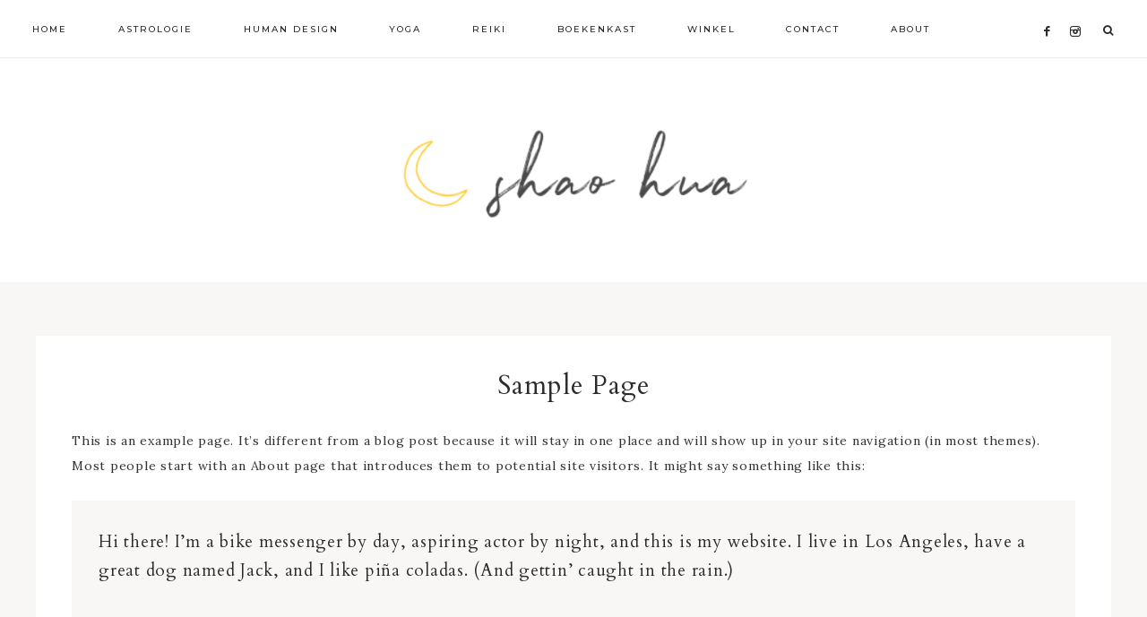

--- FILE ---
content_type: text/html; charset=UTF-8
request_url: https://shaohua.nl/sample-page/
body_size: 8631
content:
<!DOCTYPE html>
<html lang="nl-NL">
<head >
<meta charset="UTF-8" />
<meta name="viewport" content="width=device-width, initial-scale=1" />
<meta name='robots' content='index, follow, max-image-preview:large, max-snippet:-1, max-video-preview:-1' />
	<style>img:is([sizes="auto" i], [sizes^="auto," i]) { contain-intrinsic-size: 3000px 1500px }</style>
	
	<!-- This site is optimized with the Yoast SEO plugin v26.5 - https://yoast.com/wordpress/plugins/seo/ -->
	<title>Sample Page - Shao Hua</title>
	<link rel="canonical" href="https://shaohua.nl/sample-page/" />
	<meta property="og:locale" content="nl_NL" />
	<meta property="og:type" content="article" />
	<meta property="og:title" content="Sample Page - Shao Hua" />
	<meta property="og:description" content="This is an example page. It&#8217;s different from a blog post because it will stay in one place and will show up in your site navigation (in most themes). Most people start with an About page that introduces them to...Read More" />
	<meta property="og:url" content="https://shaohua.nl/sample-page/" />
	<meta property="og:site_name" content="Shao Hua" />
	<meta name="twitter:card" content="summary_large_image" />
	<script type="application/ld+json" class="yoast-schema-graph">{"@context":"https://schema.org","@graph":[{"@type":"WebPage","@id":"https://shaohua.nl/sample-page/","url":"https://shaohua.nl/sample-page/","name":"Sample Page - Shao Hua","isPartOf":{"@id":"https://shaohua.nl/#website"},"datePublished":"2019-09-09T12:00:04+00:00","breadcrumb":{"@id":"https://shaohua.nl/sample-page/#breadcrumb"},"inLanguage":"nl-NL","potentialAction":[{"@type":"ReadAction","target":["https://shaohua.nl/sample-page/"]}]},{"@type":"BreadcrumbList","@id":"https://shaohua.nl/sample-page/#breadcrumb","itemListElement":[{"@type":"ListItem","position":1,"name":"Home","item":"https://shaohua.nl/"},{"@type":"ListItem","position":2,"name":"Sample Page"}]},{"@type":"WebSite","@id":"https://shaohua.nl/#website","url":"https://shaohua.nl/","name":"Shao Hua","description":"","potentialAction":[{"@type":"SearchAction","target":{"@type":"EntryPoint","urlTemplate":"https://shaohua.nl/?s={search_term_string}"},"query-input":{"@type":"PropertyValueSpecification","valueRequired":true,"valueName":"search_term_string"}}],"inLanguage":"nl-NL"}]}</script>
	<!-- / Yoast SEO plugin. -->


<link rel='dns-prefetch' href='//netdna.bootstrapcdn.com' />
<link rel='dns-prefetch' href='//unpkg.com' />
<link rel='dns-prefetch' href='//fonts.googleapis.com' />
<link rel="alternate" type="application/rss+xml" title="Shao Hua &raquo; feed" href="https://shaohua.nl/feed/" />
<link rel="alternate" type="application/rss+xml" title="Shao Hua &raquo; reacties feed" href="https://shaohua.nl/comments/feed/" />
<link rel="alternate" type="application/rss+xml" title="Shao Hua &raquo; Sample Page reacties feed" href="https://shaohua.nl/sample-page/feed/" />
<script type="text/javascript">
/* <![CDATA[ */
window._wpemojiSettings = {"baseUrl":"https:\/\/s.w.org\/images\/core\/emoji\/15.0.3\/72x72\/","ext":".png","svgUrl":"https:\/\/s.w.org\/images\/core\/emoji\/15.0.3\/svg\/","svgExt":".svg","source":{"concatemoji":"https:\/\/shaohua.nl\/wp-includes\/js\/wp-emoji-release.min.js?ver=203f323f1f45c7a71a5bbc0127f8274b"}};
/*! This file is auto-generated */
!function(i,n){var o,s,e;function c(e){try{var t={supportTests:e,timestamp:(new Date).valueOf()};sessionStorage.setItem(o,JSON.stringify(t))}catch(e){}}function p(e,t,n){e.clearRect(0,0,e.canvas.width,e.canvas.height),e.fillText(t,0,0);var t=new Uint32Array(e.getImageData(0,0,e.canvas.width,e.canvas.height).data),r=(e.clearRect(0,0,e.canvas.width,e.canvas.height),e.fillText(n,0,0),new Uint32Array(e.getImageData(0,0,e.canvas.width,e.canvas.height).data));return t.every(function(e,t){return e===r[t]})}function u(e,t,n){switch(t){case"flag":return n(e,"\ud83c\udff3\ufe0f\u200d\u26a7\ufe0f","\ud83c\udff3\ufe0f\u200b\u26a7\ufe0f")?!1:!n(e,"\ud83c\uddfa\ud83c\uddf3","\ud83c\uddfa\u200b\ud83c\uddf3")&&!n(e,"\ud83c\udff4\udb40\udc67\udb40\udc62\udb40\udc65\udb40\udc6e\udb40\udc67\udb40\udc7f","\ud83c\udff4\u200b\udb40\udc67\u200b\udb40\udc62\u200b\udb40\udc65\u200b\udb40\udc6e\u200b\udb40\udc67\u200b\udb40\udc7f");case"emoji":return!n(e,"\ud83d\udc26\u200d\u2b1b","\ud83d\udc26\u200b\u2b1b")}return!1}function f(e,t,n){var r="undefined"!=typeof WorkerGlobalScope&&self instanceof WorkerGlobalScope?new OffscreenCanvas(300,150):i.createElement("canvas"),a=r.getContext("2d",{willReadFrequently:!0}),o=(a.textBaseline="top",a.font="600 32px Arial",{});return e.forEach(function(e){o[e]=t(a,e,n)}),o}function t(e){var t=i.createElement("script");t.src=e,t.defer=!0,i.head.appendChild(t)}"undefined"!=typeof Promise&&(o="wpEmojiSettingsSupports",s=["flag","emoji"],n.supports={everything:!0,everythingExceptFlag:!0},e=new Promise(function(e){i.addEventListener("DOMContentLoaded",e,{once:!0})}),new Promise(function(t){var n=function(){try{var e=JSON.parse(sessionStorage.getItem(o));if("object"==typeof e&&"number"==typeof e.timestamp&&(new Date).valueOf()<e.timestamp+604800&&"object"==typeof e.supportTests)return e.supportTests}catch(e){}return null}();if(!n){if("undefined"!=typeof Worker&&"undefined"!=typeof OffscreenCanvas&&"undefined"!=typeof URL&&URL.createObjectURL&&"undefined"!=typeof Blob)try{var e="postMessage("+f.toString()+"("+[JSON.stringify(s),u.toString(),p.toString()].join(",")+"));",r=new Blob([e],{type:"text/javascript"}),a=new Worker(URL.createObjectURL(r),{name:"wpTestEmojiSupports"});return void(a.onmessage=function(e){c(n=e.data),a.terminate(),t(n)})}catch(e){}c(n=f(s,u,p))}t(n)}).then(function(e){for(var t in e)n.supports[t]=e[t],n.supports.everything=n.supports.everything&&n.supports[t],"flag"!==t&&(n.supports.everythingExceptFlag=n.supports.everythingExceptFlag&&n.supports[t]);n.supports.everythingExceptFlag=n.supports.everythingExceptFlag&&!n.supports.flag,n.DOMReady=!1,n.readyCallback=function(){n.DOMReady=!0}}).then(function(){return e}).then(function(){var e;n.supports.everything||(n.readyCallback(),(e=n.source||{}).concatemoji?t(e.concatemoji):e.wpemoji&&e.twemoji&&(t(e.twemoji),t(e.wpemoji)))}))}((window,document),window._wpemojiSettings);
/* ]]> */
</script>
<link rel='stylesheet' id='magnolia-css' href='https://shaohua.nl/wp-content/themes/magnolia-theme.1.2/style.css?ver=1.0.0' type='text/css' media='all' />
<style id='magnolia-inline-css' type='text/css'>


        .entry-content a:not(.button):not(.more-link),
		.magnolia-category-archive .cat-item a {
            color: #c3d7d8;
        }

        .woocommerce ul.products li.product a {
            color: #c3d7d8 !important;
        }

        

        .nav-primary a:hover,
        .nav-primary .social i:hover,
        li a.icon-search:hover {
            color: #c3d7d8;
        }

        

        .nav-secondary a:hover,
        .site-header .genesis-nav-menu a:hover,
        .site-header .genesis-nav-menu .sub-menu a:hover,
        .header-menu a:hover {
            color: #c3d7d8;
        }

        

        button, input[type="button"]:hover,
        input[type="reset"]:hover,
        input[type="submit"]:hover,
        .button:hover,
        .widget .button:hover,
        a.more-link:hover,
        .more-from-category a:hover,
        .comment-reply a:hover,
        .magnolia-home .enews-widget input[type="submit"]:hover,
        .pricing-table a.button:hover,
        .magnolia-home .home-area .enews-widget input[type="submit"]:hover,
        .sidebar li.cat-item a:hover,
        .sidebar .widget_nav_menu a:hover,
		.comment-respond input[type="submit"]:hover,
		.after-entry .enews-widget input[type="submit"]:hover,
		a.older:hover,
		.magnolia-home .front-page-1 a.button:hover,
		.footer-widgets .enews-widget input[type="submit"]:hover,
		.category-page .more-from-category a:hover,
		.gs-faq button:hover {
            background-color: #c3d7d8;
        }
		
        .slide-excerpt-border a.more-link:hover, 
        a.more-link:hover,
        .entry-content a.button:hover,
		.sidebar li.cat-item a:hover,
		.sidebar .widget_nav_menu a:hover,
		.entry-content .wp-block-button .wp-block-button__link:hover,
		#mc_embed_signup .button:hover {
            background-color: #c3d7d8 !important; }
            
        .woocommerce #respond input#submit:hover,
        .woocommerce a.button:hover,
        .woocommerce button.button:hover,
        .woocommerce input.button:hover {
            background-color: #c3d7d8 !important;
        }

        

        .social i:hover { 
            color: #c3d7d8; }

        

    	.magnolia-home .home-area .icon {
                color: #c3d7d8 !important;
        }

        

        .entry-title a:hover,
        .slide-excerpt-border h2 a:hover,
		.featuredpost a {
            color: #c3d7d8 !important;
        }

        

        .magnolia-insta .menu li a {
            color:  !important;
        }

        
</style>
<style id='wp-emoji-styles-inline-css' type='text/css'>

	img.wp-smiley, img.emoji {
		display: inline !important;
		border: none !important;
		box-shadow: none !important;
		height: 1em !important;
		width: 1em !important;
		margin: 0 0.07em !important;
		vertical-align: -0.1em !important;
		background: none !important;
		padding: 0 !important;
	}
</style>
<link rel='stylesheet' id='wp-block-library-css' href='https://shaohua.nl/wp-includes/css/dist/block-library/style.min.css?ver=203f323f1f45c7a71a5bbc0127f8274b' type='text/css' media='all' />
<style id='classic-theme-styles-inline-css' type='text/css'>
/*! This file is auto-generated */
.wp-block-button__link{color:#fff;background-color:#32373c;border-radius:9999px;box-shadow:none;text-decoration:none;padding:calc(.667em + 2px) calc(1.333em + 2px);font-size:1.125em}.wp-block-file__button{background:#32373c;color:#fff;text-decoration:none}
</style>
<style id='global-styles-inline-css' type='text/css'>
:root{--wp--preset--aspect-ratio--square: 1;--wp--preset--aspect-ratio--4-3: 4/3;--wp--preset--aspect-ratio--3-4: 3/4;--wp--preset--aspect-ratio--3-2: 3/2;--wp--preset--aspect-ratio--2-3: 2/3;--wp--preset--aspect-ratio--16-9: 16/9;--wp--preset--aspect-ratio--9-16: 9/16;--wp--preset--color--black: #2b2b2b;--wp--preset--color--cyan-bluish-gray: #abb8c3;--wp--preset--color--white: #ffffff;--wp--preset--color--pale-pink: #f78da7;--wp--preset--color--vivid-red: #cf2e2e;--wp--preset--color--luminous-vivid-orange: #ff6900;--wp--preset--color--luminous-vivid-amber: #fcb900;--wp--preset--color--light-green-cyan: #7bdcb5;--wp--preset--color--vivid-green-cyan: #00d084;--wp--preset--color--pale-cyan-blue: #8ed1fc;--wp--preset--color--vivid-cyan-blue: #0693e3;--wp--preset--color--vivid-purple: #9b51e0;--wp--preset--color--light-green: #c2c3b1;--wp--preset--color--dark-green: #a4a68b;--wp--preset--color--beige: #eeeae8;--wp--preset--color--cream: #f9f7f6;--wp--preset--gradient--vivid-cyan-blue-to-vivid-purple: linear-gradient(135deg,rgba(6,147,227,1) 0%,rgb(155,81,224) 100%);--wp--preset--gradient--light-green-cyan-to-vivid-green-cyan: linear-gradient(135deg,rgb(122,220,180) 0%,rgb(0,208,130) 100%);--wp--preset--gradient--luminous-vivid-amber-to-luminous-vivid-orange: linear-gradient(135deg,rgba(252,185,0,1) 0%,rgba(255,105,0,1) 100%);--wp--preset--gradient--luminous-vivid-orange-to-vivid-red: linear-gradient(135deg,rgba(255,105,0,1) 0%,rgb(207,46,46) 100%);--wp--preset--gradient--very-light-gray-to-cyan-bluish-gray: linear-gradient(135deg,rgb(238,238,238) 0%,rgb(169,184,195) 100%);--wp--preset--gradient--cool-to-warm-spectrum: linear-gradient(135deg,rgb(74,234,220) 0%,rgb(151,120,209) 20%,rgb(207,42,186) 40%,rgb(238,44,130) 60%,rgb(251,105,98) 80%,rgb(254,248,76) 100%);--wp--preset--gradient--blush-light-purple: linear-gradient(135deg,rgb(255,206,236) 0%,rgb(152,150,240) 100%);--wp--preset--gradient--blush-bordeaux: linear-gradient(135deg,rgb(254,205,165) 0%,rgb(254,45,45) 50%,rgb(107,0,62) 100%);--wp--preset--gradient--luminous-dusk: linear-gradient(135deg,rgb(255,203,112) 0%,rgb(199,81,192) 50%,rgb(65,88,208) 100%);--wp--preset--gradient--pale-ocean: linear-gradient(135deg,rgb(255,245,203) 0%,rgb(182,227,212) 50%,rgb(51,167,181) 100%);--wp--preset--gradient--electric-grass: linear-gradient(135deg,rgb(202,248,128) 0%,rgb(113,206,126) 100%);--wp--preset--gradient--midnight: linear-gradient(135deg,rgb(2,3,129) 0%,rgb(40,116,252) 100%);--wp--preset--font-size--small: 12px;--wp--preset--font-size--medium: 20px;--wp--preset--font-size--large: 16px;--wp--preset--font-size--x-large: 42px;--wp--preset--font-size--normal: 14px;--wp--preset--font-size--larger: 18px;--wp--preset--spacing--20: 0.44rem;--wp--preset--spacing--30: 0.67rem;--wp--preset--spacing--40: 1rem;--wp--preset--spacing--50: 1.5rem;--wp--preset--spacing--60: 2.25rem;--wp--preset--spacing--70: 3.38rem;--wp--preset--spacing--80: 5.06rem;--wp--preset--shadow--natural: 6px 6px 9px rgba(0, 0, 0, 0.2);--wp--preset--shadow--deep: 12px 12px 50px rgba(0, 0, 0, 0.4);--wp--preset--shadow--sharp: 6px 6px 0px rgba(0, 0, 0, 0.2);--wp--preset--shadow--outlined: 6px 6px 0px -3px rgba(255, 255, 255, 1), 6px 6px rgba(0, 0, 0, 1);--wp--preset--shadow--crisp: 6px 6px 0px rgba(0, 0, 0, 1);}:where(.is-layout-flex){gap: 0.5em;}:where(.is-layout-grid){gap: 0.5em;}body .is-layout-flex{display: flex;}.is-layout-flex{flex-wrap: wrap;align-items: center;}.is-layout-flex > :is(*, div){margin: 0;}body .is-layout-grid{display: grid;}.is-layout-grid > :is(*, div){margin: 0;}:where(.wp-block-columns.is-layout-flex){gap: 2em;}:where(.wp-block-columns.is-layout-grid){gap: 2em;}:where(.wp-block-post-template.is-layout-flex){gap: 1.25em;}:where(.wp-block-post-template.is-layout-grid){gap: 1.25em;}.has-black-color{color: var(--wp--preset--color--black) !important;}.has-cyan-bluish-gray-color{color: var(--wp--preset--color--cyan-bluish-gray) !important;}.has-white-color{color: var(--wp--preset--color--white) !important;}.has-pale-pink-color{color: var(--wp--preset--color--pale-pink) !important;}.has-vivid-red-color{color: var(--wp--preset--color--vivid-red) !important;}.has-luminous-vivid-orange-color{color: var(--wp--preset--color--luminous-vivid-orange) !important;}.has-luminous-vivid-amber-color{color: var(--wp--preset--color--luminous-vivid-amber) !important;}.has-light-green-cyan-color{color: var(--wp--preset--color--light-green-cyan) !important;}.has-vivid-green-cyan-color{color: var(--wp--preset--color--vivid-green-cyan) !important;}.has-pale-cyan-blue-color{color: var(--wp--preset--color--pale-cyan-blue) !important;}.has-vivid-cyan-blue-color{color: var(--wp--preset--color--vivid-cyan-blue) !important;}.has-vivid-purple-color{color: var(--wp--preset--color--vivid-purple) !important;}.has-black-background-color{background-color: var(--wp--preset--color--black) !important;}.has-cyan-bluish-gray-background-color{background-color: var(--wp--preset--color--cyan-bluish-gray) !important;}.has-white-background-color{background-color: var(--wp--preset--color--white) !important;}.has-pale-pink-background-color{background-color: var(--wp--preset--color--pale-pink) !important;}.has-vivid-red-background-color{background-color: var(--wp--preset--color--vivid-red) !important;}.has-luminous-vivid-orange-background-color{background-color: var(--wp--preset--color--luminous-vivid-orange) !important;}.has-luminous-vivid-amber-background-color{background-color: var(--wp--preset--color--luminous-vivid-amber) !important;}.has-light-green-cyan-background-color{background-color: var(--wp--preset--color--light-green-cyan) !important;}.has-vivid-green-cyan-background-color{background-color: var(--wp--preset--color--vivid-green-cyan) !important;}.has-pale-cyan-blue-background-color{background-color: var(--wp--preset--color--pale-cyan-blue) !important;}.has-vivid-cyan-blue-background-color{background-color: var(--wp--preset--color--vivid-cyan-blue) !important;}.has-vivid-purple-background-color{background-color: var(--wp--preset--color--vivid-purple) !important;}.has-black-border-color{border-color: var(--wp--preset--color--black) !important;}.has-cyan-bluish-gray-border-color{border-color: var(--wp--preset--color--cyan-bluish-gray) !important;}.has-white-border-color{border-color: var(--wp--preset--color--white) !important;}.has-pale-pink-border-color{border-color: var(--wp--preset--color--pale-pink) !important;}.has-vivid-red-border-color{border-color: var(--wp--preset--color--vivid-red) !important;}.has-luminous-vivid-orange-border-color{border-color: var(--wp--preset--color--luminous-vivid-orange) !important;}.has-luminous-vivid-amber-border-color{border-color: var(--wp--preset--color--luminous-vivid-amber) !important;}.has-light-green-cyan-border-color{border-color: var(--wp--preset--color--light-green-cyan) !important;}.has-vivid-green-cyan-border-color{border-color: var(--wp--preset--color--vivid-green-cyan) !important;}.has-pale-cyan-blue-border-color{border-color: var(--wp--preset--color--pale-cyan-blue) !important;}.has-vivid-cyan-blue-border-color{border-color: var(--wp--preset--color--vivid-cyan-blue) !important;}.has-vivid-purple-border-color{border-color: var(--wp--preset--color--vivid-purple) !important;}.has-vivid-cyan-blue-to-vivid-purple-gradient-background{background: var(--wp--preset--gradient--vivid-cyan-blue-to-vivid-purple) !important;}.has-light-green-cyan-to-vivid-green-cyan-gradient-background{background: var(--wp--preset--gradient--light-green-cyan-to-vivid-green-cyan) !important;}.has-luminous-vivid-amber-to-luminous-vivid-orange-gradient-background{background: var(--wp--preset--gradient--luminous-vivid-amber-to-luminous-vivid-orange) !important;}.has-luminous-vivid-orange-to-vivid-red-gradient-background{background: var(--wp--preset--gradient--luminous-vivid-orange-to-vivid-red) !important;}.has-very-light-gray-to-cyan-bluish-gray-gradient-background{background: var(--wp--preset--gradient--very-light-gray-to-cyan-bluish-gray) !important;}.has-cool-to-warm-spectrum-gradient-background{background: var(--wp--preset--gradient--cool-to-warm-spectrum) !important;}.has-blush-light-purple-gradient-background{background: var(--wp--preset--gradient--blush-light-purple) !important;}.has-blush-bordeaux-gradient-background{background: var(--wp--preset--gradient--blush-bordeaux) !important;}.has-luminous-dusk-gradient-background{background: var(--wp--preset--gradient--luminous-dusk) !important;}.has-pale-ocean-gradient-background{background: var(--wp--preset--gradient--pale-ocean) !important;}.has-electric-grass-gradient-background{background: var(--wp--preset--gradient--electric-grass) !important;}.has-midnight-gradient-background{background: var(--wp--preset--gradient--midnight) !important;}.has-small-font-size{font-size: var(--wp--preset--font-size--small) !important;}.has-medium-font-size{font-size: var(--wp--preset--font-size--medium) !important;}.has-large-font-size{font-size: var(--wp--preset--font-size--large) !important;}.has-x-large-font-size{font-size: var(--wp--preset--font-size--x-large) !important;}
:where(.wp-block-post-template.is-layout-flex){gap: 1.25em;}:where(.wp-block-post-template.is-layout-grid){gap: 1.25em;}
:where(.wp-block-columns.is-layout-flex){gap: 2em;}:where(.wp-block-columns.is-layout-grid){gap: 2em;}
:root :where(.wp-block-pullquote){font-size: 1.5em;line-height: 1.6;}
</style>
<link rel='stylesheet' id='contact-form-7-css' href='https://shaohua.nl/wp-content/plugins/contact-form-7/includes/css/styles.css?ver=6.0.1' type='text/css' media='all' />
<link rel='stylesheet' id='testimonial-rotator-style-css' href='https://shaohua.nl/wp-content/plugins/testimonial-rotator/testimonial-rotator-style.css?ver=203f323f1f45c7a71a5bbc0127f8274b' type='text/css' media='all' />
<link rel='stylesheet' id='font-awesome-css' href='//netdna.bootstrapcdn.com/font-awesome/latest/css/font-awesome.min.css?ver=203f323f1f45c7a71a5bbc0127f8274b' type='text/css' media='all' />
<link rel='stylesheet' id='ionicons-css' href='https://unpkg.com/ionicons@4.2.4/dist/css/ionicons.min.css?ver=1.0.0' type='text/css' media='all' />
<link rel='stylesheet' id='dashicons-css' href='https://shaohua.nl/wp-includes/css/dashicons.min.css?ver=203f323f1f45c7a71a5bbc0127f8274b' type='text/css' media='all' />
<link rel='stylesheet' id='magnolia-google-fonts-css' href='//fonts.googleapis.com/css?family=Cardo%3A400%2C400i%7CLora%3A400%2C400i%2C700%7CMontserrat%3A500&#038;ver=1.0.0' type='text/css' media='all' />
<link rel='stylesheet' id='magnolia-gutenberg-css' href='https://shaohua.nl/wp-content/themes/magnolia-theme.1.2/lib/gutenberg/gutenberg.css?ver=1.0.0' type='text/css' media='all' />
<script type="text/javascript" src="https://shaohua.nl/wp-includes/js/jquery/jquery.min.js?ver=3.7.1" id="jquery-core-js"></script>
<script type="text/javascript" src="https://shaohua.nl/wp-includes/js/jquery/jquery-migrate.min.js?ver=3.4.1" id="jquery-migrate-js"></script>
<script type="text/javascript" src="https://shaohua.nl/wp-content/plugins/testimonial-rotator/js/jquery.cycletwo.js?ver=203f323f1f45c7a71a5bbc0127f8274b" id="cycletwo-js"></script>
<script type="text/javascript" src="https://shaohua.nl/wp-content/plugins/testimonial-rotator/js/jquery.cycletwo.addons.js?ver=203f323f1f45c7a71a5bbc0127f8274b" id="cycletwo-addons-js"></script>
<script type="text/javascript" src="https://shaohua.nl/wp-content/themes/magnolia-theme.1.2/js/global.js?ver=1.0.0" id="magnolia-global-js"></script>
<link rel="https://api.w.org/" href="https://shaohua.nl/wp-json/" /><link rel="alternate" title="JSON" type="application/json" href="https://shaohua.nl/wp-json/wp/v2/pages/2" /><link rel="EditURI" type="application/rsd+xml" title="RSD" href="https://shaohua.nl/xmlrpc.php?rsd" />
<link rel="alternate" title="oEmbed (JSON)" type="application/json+oembed" href="https://shaohua.nl/wp-json/oembed/1.0/embed?url=https%3A%2F%2Fshaohua.nl%2Fsample-page%2F" />
<link rel="alternate" title="oEmbed (XML)" type="text/xml+oembed" href="https://shaohua.nl/wp-json/oembed/1.0/embed?url=https%3A%2F%2Fshaohua.nl%2Fsample-page%2F&#038;format=xml" />
<link rel="icon" href="https://shaohua.nl/wp-content/themes/magnolia-theme.1.2/images/favicon.ico" />
<style type="text/css">.site-title a { background: url(https://shaohua.nl/wp-content/uploads/2021/04/cropped-Naamloos-1.png) no-repeat !important; }</style>
</head>
<body data-rsssl=1 class="page-template-default page page-id-2 wp-embed-responsive custom-header header-image header-full-width full-width-content genesis-breadcrumbs-hidden genesis-footer-widgets-visible nav-social has-blocks"><nav class="nav-primary" aria-label="Main"><div class="wrap"><ul id="menu-pipdig-primary-menu" class="menu genesis-nav-menu menu-primary"><li id="menu-item-23" class="home menu-item menu-item-type-custom menu-item-object-custom menu-item-23"><a href="/"><span >Home</span></a></li>
<li id="menu-item-4133" class="menu-item menu-item-type-taxonomy menu-item-object-category menu-item-has-children menu-item-4133"><a href="https://shaohua.nl/category/astrologie/"><span >Astrologie</span></a>
<ul class="sub-menu">
	<li id="menu-item-4134" class="menu-item menu-item-type-taxonomy menu-item-object-category menu-item-has-children menu-item-4134"><a href="https://shaohua.nl/category/astrologie/wat-is-astrologie/"><span >Wat is astrologie</span></a>
	<ul class="sub-menu">
		<li id="menu-item-4157" class="menu-item menu-item-type-taxonomy menu-item-object-category menu-item-4157"><a href="https://shaohua.nl/category/astrologie/bouwstenen/"><span >Bouwstenen</span></a></li>
		<li id="menu-item-4155" class="menu-item menu-item-type-taxonomy menu-item-object-category menu-item-4155"><a href="https://shaohua.nl/category/astrologie/interpreteren/"><span >Interpreteren</span></a></li>
		<li id="menu-item-4191" class="menu-item menu-item-type-taxonomy menu-item-object-category menu-item-4191"><a href="https://shaohua.nl/category/astrologie/dierenriemtekens/"><span >Dierenriemtekens</span></a></li>
		<li id="menu-item-4192" class="menu-item menu-item-type-taxonomy menu-item-object-category menu-item-4192"><a href="https://shaohua.nl/category/astrologie/huizen/"><span >Huizen</span></a></li>
		<li id="menu-item-4296" class="menu-item menu-item-type-taxonomy menu-item-object-category menu-item-has-children menu-item-4296"><a href="https://shaohua.nl/category/horoscoop/"><span >Horoscoop</span></a>
		<ul class="sub-menu">
			<li id="menu-item-4288" class="menu-item menu-item-type-taxonomy menu-item-object-category menu-item-4288"><a href="https://shaohua.nl/category/horoscoop/horoscoop-2020/"><span >Horoscoop 2020</span></a></li>
		</ul>
</li>
	</ul>
</li>
</ul>
</li>
<li id="menu-item-4930" class="menu-item menu-item-type-post_type menu-item-object-page menu-item-has-children menu-item-4930"><a href="https://shaohua.nl/human-design/"><span >Human Design</span></a>
<ul class="sub-menu">
	<li id="menu-item-4933" class="menu-item menu-item-type-post_type menu-item-object-page menu-item-4933"><a href="https://shaohua.nl/human-design/"><span >Wat is Human Design</span></a></li>
</ul>
</li>
<li id="menu-item-4349" class="menu-item menu-item-type-taxonomy menu-item-object-category menu-item-has-children menu-item-4349"><a href="https://shaohua.nl/category/yoga/"><span >Yoga</span></a>
<ul class="sub-menu">
	<li id="menu-item-4348" class="menu-item menu-item-type-taxonomy menu-item-object-category menu-item-has-children menu-item-4348"><a href="https://shaohua.nl/category/yoga/yin-yoga/"><span >Wat is yin yoga</span></a>
	<ul class="sub-menu">
		<li id="menu-item-4375" class="menu-item menu-item-type-taxonomy menu-item-object-category menu-item-4375"><a href="https://shaohua.nl/category/yoga/filosofie/"><span >Filosofie</span></a></li>
		<li id="menu-item-4176" class="menu-item menu-item-type-taxonomy menu-item-object-category menu-item-has-children menu-item-4176"><a href="https://shaohua.nl/category/positiviteit/"><span >Positiviteit</span></a>
		<ul class="sub-menu">
			<li id="menu-item-4177" class="menu-item menu-item-type-taxonomy menu-item-object-category menu-item-4177"><a href="https://shaohua.nl/category/positiviteit/boeken/"><span >Boeken</span></a></li>
			<li id="menu-item-4409" class="menu-item menu-item-type-taxonomy menu-item-object-category menu-item-4409"><a href="https://shaohua.nl/category/positiviteit/self-care/"><span >Self-care</span></a></li>
			<li id="menu-item-4180" class="menu-item menu-item-type-taxonomy menu-item-object-category menu-item-4180"><a href="https://shaohua.nl/category/positiviteit/favorieten/"><span >Favorieten</span></a></li>
			<li id="menu-item-4181" class="menu-item menu-item-type-taxonomy menu-item-object-category menu-item-4181"><a href="https://shaohua.nl/category/positiviteit/tips/"><span >Tips</span></a></li>
		</ul>
</li>
	</ul>
</li>
</ul>
</li>
<li id="menu-item-4761" class="menu-item menu-item-type-post_type menu-item-object-page menu-item-4761"><a href="https://shaohua.nl/reiki/"><span >Reiki</span></a></li>
<li id="menu-item-4827" class="menu-item menu-item-type-post_type menu-item-object-page menu-item-4827"><a href="https://shaohua.nl/shop-mijn-favoriete-boeken/"><span >Boekenkast</span></a></li>
<li id="menu-item-4141" class="menu-item menu-item-type-post_type menu-item-object-page menu-item-has-children menu-item-4141"><a href="https://shaohua.nl/winkel/"><span >Winkel</span></a>
<ul class="sub-menu">
	<li id="menu-item-4142" class="menu-item menu-item-type-post_type menu-item-object-page menu-item-4142"><a href="https://shaohua.nl/winkelmand/"><span >Winkelmand</span></a></li>
	<li id="menu-item-4680" class="menu-item menu-item-type-post_type menu-item-object-page menu-item-4680"><a href="https://shaohua.nl/afrekenen/"><span >Afrekenen</span></a></li>
	<li id="menu-item-4713" class="menu-item menu-item-type-post_type menu-item-object-page menu-item-4713"><a href="https://shaohua.nl/mijn-account/"><span >Mijn account</span></a></li>
</ul>
</li>
<li id="menu-item-28" class="menu-item menu-item-type-post_type menu-item-object-page menu-item-28"><a href="https://shaohua.nl/contact/"><span >Contact</span></a></li>
<li id="menu-item-4480" class="menu-item menu-item-type-post_type menu-item-object-page menu-item-4480"><a href="https://shaohua.nl/about/"><span >About</span></a></li>
<aside class="widget-area"><section id="custom_html-14" class="widget_text widget-1 widget-first widget widget_custom_html"><div class="widget_text widget-1 widget-first widget-wrap"><div class="textwidget custom-html-widget"><div align="center">

<a href="https://www.facebook.com/shaohua.astrology/" title="Facebook" target="_blank">
<span class="social"><i class="icon-facebook"></i></span></a>

<a href="https://www.instagram.com/shaohua.nl/" title="Instagram" target="_blank">
<span class="social"><i class="icon-instagram"></i></span></a>

</div>
</div></div></section>
</aside><li class="search"><a id="main-nav-search-link" class="icon-search"></a><div class="search-div"><form class="search-form" method="get" action="https://shaohua.nl/" role="search"><input class="search-form-input" type="search" name="s" id="searchform-1" placeholder="Looking for something?"><input class="search-form-submit" type="submit" value="&#xf002;"><meta content="https://shaohua.nl/?s={s}"></form></div></li></ul></div></nav><div class="site-container"><header class="site-header"><div class="wrap"><div class="title-area"><p class="site-title"><a href="https://shaohua.nl/">Shao Hua</a></p></div></div></header><nav class="nav-primary nav-mobile"><div class="wrap"><ul id="menu-mobile-menu" class="menu genesis-nav-menu menu-primary menu-mobile responsive-menu"><li id="menu-item-4617" class="menu-item menu-item-type-post_type menu-item-object-page menu-item-home menu-item-4617"><a href="https://shaohua.nl/">Home</a></li>
<li id="menu-item-4671" class="menu-item menu-item-type-taxonomy menu-item-object-category menu-item-4671"><a href="https://shaohua.nl/category/astrologie/">Astrologie</a></li>
<li id="menu-item-4927" class="menu-item menu-item-type-post_type menu-item-object-page menu-item-4927"><a href="https://shaohua.nl/human-design/">Human Design</a></li>
<li id="menu-item-4673" class="menu-item menu-item-type-taxonomy menu-item-object-category menu-item-4673"><a href="https://shaohua.nl/category/yoga/">Yoga</a></li>
<li id="menu-item-4770" class="menu-item menu-item-type-post_type menu-item-object-page menu-item-4770"><a href="https://shaohua.nl/reiki/">Reiki</a></li>
<li id="menu-item-4826" class="menu-item menu-item-type-post_type menu-item-object-page menu-item-4826"><a href="https://shaohua.nl/shop-mijn-favoriete-boeken/">Mijn favo boeken</a></li>
<li id="menu-item-4677" class="menu-item menu-item-type-post_type menu-item-object-page menu-item-has-children menu-item-4677"><a href="https://shaohua.nl/winkel/">Winkel</a>
<ul class="sub-menu">
	<li id="menu-item-4864" class="menu-item menu-item-type-post_type menu-item-object-page menu-item-4864"><a href="https://shaohua.nl/winkel/">Winkel</a></li>
	<li id="menu-item-4771" class="menu-item menu-item-type-post_type menu-item-object-page menu-item-4771"><a href="https://shaohua.nl/mijn-account/">Mijn account</a></li>
	<li id="menu-item-4678" class="menu-item menu-item-type-post_type menu-item-object-page menu-item-4678"><a href="https://shaohua.nl/winkelmand/">Winkelmand</a></li>
	<li id="menu-item-4679" class="menu-item menu-item-type-post_type menu-item-object-page menu-item-4679"><a href="https://shaohua.nl/afrekenen/">Afrekenen</a></li>
</ul>
</li>
<li id="menu-item-4863" class="menu-item menu-item-type-post_type menu-item-object-page menu-item-4863"><a href="https://shaohua.nl/contact/">Contact</a></li>
<li id="menu-item-4676" class="menu-item menu-item-type-post_type menu-item-object-page menu-item-4676"><a href="https://shaohua.nl/about/">About</a></li>
</ul></div></nav><div class="site-inner"><div class="content-sidebar-wrap"><main class="content"><article class="post-2 page type-page status-publish entry" aria-label="Sample Page"><header class="entry-header"><h1 class="entry-title">Sample Page</h1>
</header><div class="entry-content">
<p>This is an example page. It&#8217;s different from a blog post because it will stay in one place and will show up in your site navigation (in most themes). Most people start with an About page that introduces them to potential site visitors. It might say something like this:</p>



<blockquote class="wp-block-quote is-layout-flow wp-block-quote-is-layout-flow"><p>Hi there! I&#8217;m a bike messenger by day, aspiring actor by night, and this is my website. I live in Los Angeles, have a great dog named Jack, and I like pi&#241;a coladas. (And gettin&#8217; caught in the rain.)</p></blockquote>



<p>&#8230;or something like this:</p>



<blockquote class="wp-block-quote is-layout-flow wp-block-quote-is-layout-flow"><p>The XYZ Doohickey Company was founded in 1971, and has been providing quality doohickeys to the public ever since. Located in Gotham City, XYZ employs over 2,000 people and does all kinds of awesome things for the Gotham community.</p></blockquote>



<p>As a new WordPress user, you should go to <a href="https://demo.17thavenuedesigns.net/magnolia/wp-admin/">your dashboard</a> to delete this page and create new pages for your content. Have fun!</p>
</div></article></main></div></div><a href="#0" class="magnolia-backtotop" title="Back To Top"><span class="dashicons dashicons-arrow-up-alt2"></span></a><footer class="site-footer"><div class="wrap"></div></footer></div><div class="magnolia-instagram widget-area"><div class="wrap"><section id="custom_html-19" class="widget_text widget-1 widget-first widget widget_custom_html"><div class="widget_text widget-1 widget-first widget-wrap"><div class="textwidget custom-html-widget">[instagram-feed] 	
</div></div></section>
</div></div><div class="footer-social wrap widget-area"><div><section id="custom_html-15" class="widget_text widget-1 widget-first widget widget_custom_html"><div class="widget_text widget-1 widget-first widget-wrap"><div class="textwidget custom-html-widget"><div align="center">

<a href="https://www.facebook.com/shaohua.astrology/" title="Facebook" target="_blank">
<span class="social"><i class="icon-facebook"></i></span></a>

<a href="https://www.instagram.com/shaohua.nl/" title="Instagram" target="_blank">
<span class="social"><i class="icon-instagram"></i></span></a>

</div>
</div></div></section>
</div></div><div class="creds"><p>Copyright &copy; 2025 Shao Hua</p></div><script type="text/javascript" src="https://shaohua.nl/wp-includes/js/dist/hooks.min.js?ver=4d63a3d491d11ffd8ac6" id="wp-hooks-js"></script>
<script type="text/javascript" src="https://shaohua.nl/wp-includes/js/dist/i18n.min.js?ver=5e580eb46a90c2b997e6" id="wp-i18n-js"></script>
<script type="text/javascript" id="wp-i18n-js-after">
/* <![CDATA[ */
wp.i18n.setLocaleData( { 'text direction\u0004ltr': [ 'ltr' ] } );
/* ]]> */
</script>
<script type="text/javascript" src="https://shaohua.nl/wp-content/plugins/contact-form-7/includes/swv/js/index.js?ver=6.0.1" id="swv-js"></script>
<script type="text/javascript" id="contact-form-7-js-translations">
/* <![CDATA[ */
( function( domain, translations ) {
	var localeData = translations.locale_data[ domain ] || translations.locale_data.messages;
	localeData[""].domain = domain;
	wp.i18n.setLocaleData( localeData, domain );
} )( "contact-form-7", {"translation-revision-date":"2024-11-03 11:43:10+0000","generator":"GlotPress\/4.0.1","domain":"messages","locale_data":{"messages":{"":{"domain":"messages","plural-forms":"nplurals=2; plural=n != 1;","lang":"nl"},"This contact form is placed in the wrong place.":["Dit contactformulier staat op de verkeerde plek."],"Error:":["Fout:"]}},"comment":{"reference":"includes\/js\/index.js"}} );
/* ]]> */
</script>
<script type="text/javascript" id="contact-form-7-js-before">
/* <![CDATA[ */
var wpcf7 = {
    "api": {
        "root": "https:\/\/shaohua.nl\/wp-json\/",
        "namespace": "contact-form-7\/v1"
    },
    "cached": 1
};
/* ]]> */
</script>
<script type="text/javascript" src="https://shaohua.nl/wp-content/plugins/contact-form-7/includes/js/index.js?ver=6.0.1" id="contact-form-7-js"></script>
<script type="text/javascript" src="https://shaohua.nl/wp-content/themes/magnolia-theme.1.2/js/responsive-menu.js?ver=1.0.0" id="magnolia-responsive-menu-js"></script>
<script type="text/javascript" src="https://www.google.com/recaptcha/api.js?render=6Lf40KYaAAAAAFJu_gCGarUDyiu20G3nBSt9LJl5&amp;ver=3.0" id="google-recaptcha-js"></script>
<script type="text/javascript" src="https://shaohua.nl/wp-includes/js/dist/vendor/wp-polyfill.min.js?ver=3.15.0" id="wp-polyfill-js"></script>
<script type="text/javascript" id="wpcf7-recaptcha-js-before">
/* <![CDATA[ */
var wpcf7_recaptcha = {
    "sitekey": "6Lf40KYaAAAAAFJu_gCGarUDyiu20G3nBSt9LJl5",
    "actions": {
        "homepage": "homepage",
        "contactform": "contactform"
    }
};
/* ]]> */
</script>
<script type="text/javascript" src="https://shaohua.nl/wp-content/plugins/contact-form-7/modules/recaptcha/index.js?ver=6.0.1" id="wpcf7-recaptcha-js"></script>
</body></html>

<!--
Performance optimized by W3 Total Cache. Learn more: https://www.boldgrid.com/w3-total-cache/?utm_source=w3tc&utm_medium=footer_comment&utm_campaign=free_plugin

Paginacaching met Disk: Enhanced 
Lazy-loading

Served from: shaohua.nl @ 2025-12-16 08:09:56 by W3 Total Cache
-->

--- FILE ---
content_type: text/html; charset=utf-8
request_url: https://www.google.com/recaptcha/api2/anchor?ar=1&k=6Lf40KYaAAAAAFJu_gCGarUDyiu20G3nBSt9LJl5&co=aHR0cHM6Ly9zaGFvaHVhLm5sOjQ0Mw..&hl=en&v=7gg7H51Q-naNfhmCP3_R47ho&size=invisible&anchor-ms=20000&execute-ms=30000&cb=byayxv363m5f
body_size: 48220
content:
<!DOCTYPE HTML><html dir="ltr" lang="en"><head><meta http-equiv="Content-Type" content="text/html; charset=UTF-8">
<meta http-equiv="X-UA-Compatible" content="IE=edge">
<title>reCAPTCHA</title>
<style type="text/css">
/* cyrillic-ext */
@font-face {
  font-family: 'Roboto';
  font-style: normal;
  font-weight: 400;
  font-stretch: 100%;
  src: url(//fonts.gstatic.com/s/roboto/v48/KFO7CnqEu92Fr1ME7kSn66aGLdTylUAMa3GUBHMdazTgWw.woff2) format('woff2');
  unicode-range: U+0460-052F, U+1C80-1C8A, U+20B4, U+2DE0-2DFF, U+A640-A69F, U+FE2E-FE2F;
}
/* cyrillic */
@font-face {
  font-family: 'Roboto';
  font-style: normal;
  font-weight: 400;
  font-stretch: 100%;
  src: url(//fonts.gstatic.com/s/roboto/v48/KFO7CnqEu92Fr1ME7kSn66aGLdTylUAMa3iUBHMdazTgWw.woff2) format('woff2');
  unicode-range: U+0301, U+0400-045F, U+0490-0491, U+04B0-04B1, U+2116;
}
/* greek-ext */
@font-face {
  font-family: 'Roboto';
  font-style: normal;
  font-weight: 400;
  font-stretch: 100%;
  src: url(//fonts.gstatic.com/s/roboto/v48/KFO7CnqEu92Fr1ME7kSn66aGLdTylUAMa3CUBHMdazTgWw.woff2) format('woff2');
  unicode-range: U+1F00-1FFF;
}
/* greek */
@font-face {
  font-family: 'Roboto';
  font-style: normal;
  font-weight: 400;
  font-stretch: 100%;
  src: url(//fonts.gstatic.com/s/roboto/v48/KFO7CnqEu92Fr1ME7kSn66aGLdTylUAMa3-UBHMdazTgWw.woff2) format('woff2');
  unicode-range: U+0370-0377, U+037A-037F, U+0384-038A, U+038C, U+038E-03A1, U+03A3-03FF;
}
/* math */
@font-face {
  font-family: 'Roboto';
  font-style: normal;
  font-weight: 400;
  font-stretch: 100%;
  src: url(//fonts.gstatic.com/s/roboto/v48/KFO7CnqEu92Fr1ME7kSn66aGLdTylUAMawCUBHMdazTgWw.woff2) format('woff2');
  unicode-range: U+0302-0303, U+0305, U+0307-0308, U+0310, U+0312, U+0315, U+031A, U+0326-0327, U+032C, U+032F-0330, U+0332-0333, U+0338, U+033A, U+0346, U+034D, U+0391-03A1, U+03A3-03A9, U+03B1-03C9, U+03D1, U+03D5-03D6, U+03F0-03F1, U+03F4-03F5, U+2016-2017, U+2034-2038, U+203C, U+2040, U+2043, U+2047, U+2050, U+2057, U+205F, U+2070-2071, U+2074-208E, U+2090-209C, U+20D0-20DC, U+20E1, U+20E5-20EF, U+2100-2112, U+2114-2115, U+2117-2121, U+2123-214F, U+2190, U+2192, U+2194-21AE, U+21B0-21E5, U+21F1-21F2, U+21F4-2211, U+2213-2214, U+2216-22FF, U+2308-230B, U+2310, U+2319, U+231C-2321, U+2336-237A, U+237C, U+2395, U+239B-23B7, U+23D0, U+23DC-23E1, U+2474-2475, U+25AF, U+25B3, U+25B7, U+25BD, U+25C1, U+25CA, U+25CC, U+25FB, U+266D-266F, U+27C0-27FF, U+2900-2AFF, U+2B0E-2B11, U+2B30-2B4C, U+2BFE, U+3030, U+FF5B, U+FF5D, U+1D400-1D7FF, U+1EE00-1EEFF;
}
/* symbols */
@font-face {
  font-family: 'Roboto';
  font-style: normal;
  font-weight: 400;
  font-stretch: 100%;
  src: url(//fonts.gstatic.com/s/roboto/v48/KFO7CnqEu92Fr1ME7kSn66aGLdTylUAMaxKUBHMdazTgWw.woff2) format('woff2');
  unicode-range: U+0001-000C, U+000E-001F, U+007F-009F, U+20DD-20E0, U+20E2-20E4, U+2150-218F, U+2190, U+2192, U+2194-2199, U+21AF, U+21E6-21F0, U+21F3, U+2218-2219, U+2299, U+22C4-22C6, U+2300-243F, U+2440-244A, U+2460-24FF, U+25A0-27BF, U+2800-28FF, U+2921-2922, U+2981, U+29BF, U+29EB, U+2B00-2BFF, U+4DC0-4DFF, U+FFF9-FFFB, U+10140-1018E, U+10190-1019C, U+101A0, U+101D0-101FD, U+102E0-102FB, U+10E60-10E7E, U+1D2C0-1D2D3, U+1D2E0-1D37F, U+1F000-1F0FF, U+1F100-1F1AD, U+1F1E6-1F1FF, U+1F30D-1F30F, U+1F315, U+1F31C, U+1F31E, U+1F320-1F32C, U+1F336, U+1F378, U+1F37D, U+1F382, U+1F393-1F39F, U+1F3A7-1F3A8, U+1F3AC-1F3AF, U+1F3C2, U+1F3C4-1F3C6, U+1F3CA-1F3CE, U+1F3D4-1F3E0, U+1F3ED, U+1F3F1-1F3F3, U+1F3F5-1F3F7, U+1F408, U+1F415, U+1F41F, U+1F426, U+1F43F, U+1F441-1F442, U+1F444, U+1F446-1F449, U+1F44C-1F44E, U+1F453, U+1F46A, U+1F47D, U+1F4A3, U+1F4B0, U+1F4B3, U+1F4B9, U+1F4BB, U+1F4BF, U+1F4C8-1F4CB, U+1F4D6, U+1F4DA, U+1F4DF, U+1F4E3-1F4E6, U+1F4EA-1F4ED, U+1F4F7, U+1F4F9-1F4FB, U+1F4FD-1F4FE, U+1F503, U+1F507-1F50B, U+1F50D, U+1F512-1F513, U+1F53E-1F54A, U+1F54F-1F5FA, U+1F610, U+1F650-1F67F, U+1F687, U+1F68D, U+1F691, U+1F694, U+1F698, U+1F6AD, U+1F6B2, U+1F6B9-1F6BA, U+1F6BC, U+1F6C6-1F6CF, U+1F6D3-1F6D7, U+1F6E0-1F6EA, U+1F6F0-1F6F3, U+1F6F7-1F6FC, U+1F700-1F7FF, U+1F800-1F80B, U+1F810-1F847, U+1F850-1F859, U+1F860-1F887, U+1F890-1F8AD, U+1F8B0-1F8BB, U+1F8C0-1F8C1, U+1F900-1F90B, U+1F93B, U+1F946, U+1F984, U+1F996, U+1F9E9, U+1FA00-1FA6F, U+1FA70-1FA7C, U+1FA80-1FA89, U+1FA8F-1FAC6, U+1FACE-1FADC, U+1FADF-1FAE9, U+1FAF0-1FAF8, U+1FB00-1FBFF;
}
/* vietnamese */
@font-face {
  font-family: 'Roboto';
  font-style: normal;
  font-weight: 400;
  font-stretch: 100%;
  src: url(//fonts.gstatic.com/s/roboto/v48/KFO7CnqEu92Fr1ME7kSn66aGLdTylUAMa3OUBHMdazTgWw.woff2) format('woff2');
  unicode-range: U+0102-0103, U+0110-0111, U+0128-0129, U+0168-0169, U+01A0-01A1, U+01AF-01B0, U+0300-0301, U+0303-0304, U+0308-0309, U+0323, U+0329, U+1EA0-1EF9, U+20AB;
}
/* latin-ext */
@font-face {
  font-family: 'Roboto';
  font-style: normal;
  font-weight: 400;
  font-stretch: 100%;
  src: url(//fonts.gstatic.com/s/roboto/v48/KFO7CnqEu92Fr1ME7kSn66aGLdTylUAMa3KUBHMdazTgWw.woff2) format('woff2');
  unicode-range: U+0100-02BA, U+02BD-02C5, U+02C7-02CC, U+02CE-02D7, U+02DD-02FF, U+0304, U+0308, U+0329, U+1D00-1DBF, U+1E00-1E9F, U+1EF2-1EFF, U+2020, U+20A0-20AB, U+20AD-20C0, U+2113, U+2C60-2C7F, U+A720-A7FF;
}
/* latin */
@font-face {
  font-family: 'Roboto';
  font-style: normal;
  font-weight: 400;
  font-stretch: 100%;
  src: url(//fonts.gstatic.com/s/roboto/v48/KFO7CnqEu92Fr1ME7kSn66aGLdTylUAMa3yUBHMdazQ.woff2) format('woff2');
  unicode-range: U+0000-00FF, U+0131, U+0152-0153, U+02BB-02BC, U+02C6, U+02DA, U+02DC, U+0304, U+0308, U+0329, U+2000-206F, U+20AC, U+2122, U+2191, U+2193, U+2212, U+2215, U+FEFF, U+FFFD;
}
/* cyrillic-ext */
@font-face {
  font-family: 'Roboto';
  font-style: normal;
  font-weight: 500;
  font-stretch: 100%;
  src: url(//fonts.gstatic.com/s/roboto/v48/KFO7CnqEu92Fr1ME7kSn66aGLdTylUAMa3GUBHMdazTgWw.woff2) format('woff2');
  unicode-range: U+0460-052F, U+1C80-1C8A, U+20B4, U+2DE0-2DFF, U+A640-A69F, U+FE2E-FE2F;
}
/* cyrillic */
@font-face {
  font-family: 'Roboto';
  font-style: normal;
  font-weight: 500;
  font-stretch: 100%;
  src: url(//fonts.gstatic.com/s/roboto/v48/KFO7CnqEu92Fr1ME7kSn66aGLdTylUAMa3iUBHMdazTgWw.woff2) format('woff2');
  unicode-range: U+0301, U+0400-045F, U+0490-0491, U+04B0-04B1, U+2116;
}
/* greek-ext */
@font-face {
  font-family: 'Roboto';
  font-style: normal;
  font-weight: 500;
  font-stretch: 100%;
  src: url(//fonts.gstatic.com/s/roboto/v48/KFO7CnqEu92Fr1ME7kSn66aGLdTylUAMa3CUBHMdazTgWw.woff2) format('woff2');
  unicode-range: U+1F00-1FFF;
}
/* greek */
@font-face {
  font-family: 'Roboto';
  font-style: normal;
  font-weight: 500;
  font-stretch: 100%;
  src: url(//fonts.gstatic.com/s/roboto/v48/KFO7CnqEu92Fr1ME7kSn66aGLdTylUAMa3-UBHMdazTgWw.woff2) format('woff2');
  unicode-range: U+0370-0377, U+037A-037F, U+0384-038A, U+038C, U+038E-03A1, U+03A3-03FF;
}
/* math */
@font-face {
  font-family: 'Roboto';
  font-style: normal;
  font-weight: 500;
  font-stretch: 100%;
  src: url(//fonts.gstatic.com/s/roboto/v48/KFO7CnqEu92Fr1ME7kSn66aGLdTylUAMawCUBHMdazTgWw.woff2) format('woff2');
  unicode-range: U+0302-0303, U+0305, U+0307-0308, U+0310, U+0312, U+0315, U+031A, U+0326-0327, U+032C, U+032F-0330, U+0332-0333, U+0338, U+033A, U+0346, U+034D, U+0391-03A1, U+03A3-03A9, U+03B1-03C9, U+03D1, U+03D5-03D6, U+03F0-03F1, U+03F4-03F5, U+2016-2017, U+2034-2038, U+203C, U+2040, U+2043, U+2047, U+2050, U+2057, U+205F, U+2070-2071, U+2074-208E, U+2090-209C, U+20D0-20DC, U+20E1, U+20E5-20EF, U+2100-2112, U+2114-2115, U+2117-2121, U+2123-214F, U+2190, U+2192, U+2194-21AE, U+21B0-21E5, U+21F1-21F2, U+21F4-2211, U+2213-2214, U+2216-22FF, U+2308-230B, U+2310, U+2319, U+231C-2321, U+2336-237A, U+237C, U+2395, U+239B-23B7, U+23D0, U+23DC-23E1, U+2474-2475, U+25AF, U+25B3, U+25B7, U+25BD, U+25C1, U+25CA, U+25CC, U+25FB, U+266D-266F, U+27C0-27FF, U+2900-2AFF, U+2B0E-2B11, U+2B30-2B4C, U+2BFE, U+3030, U+FF5B, U+FF5D, U+1D400-1D7FF, U+1EE00-1EEFF;
}
/* symbols */
@font-face {
  font-family: 'Roboto';
  font-style: normal;
  font-weight: 500;
  font-stretch: 100%;
  src: url(//fonts.gstatic.com/s/roboto/v48/KFO7CnqEu92Fr1ME7kSn66aGLdTylUAMaxKUBHMdazTgWw.woff2) format('woff2');
  unicode-range: U+0001-000C, U+000E-001F, U+007F-009F, U+20DD-20E0, U+20E2-20E4, U+2150-218F, U+2190, U+2192, U+2194-2199, U+21AF, U+21E6-21F0, U+21F3, U+2218-2219, U+2299, U+22C4-22C6, U+2300-243F, U+2440-244A, U+2460-24FF, U+25A0-27BF, U+2800-28FF, U+2921-2922, U+2981, U+29BF, U+29EB, U+2B00-2BFF, U+4DC0-4DFF, U+FFF9-FFFB, U+10140-1018E, U+10190-1019C, U+101A0, U+101D0-101FD, U+102E0-102FB, U+10E60-10E7E, U+1D2C0-1D2D3, U+1D2E0-1D37F, U+1F000-1F0FF, U+1F100-1F1AD, U+1F1E6-1F1FF, U+1F30D-1F30F, U+1F315, U+1F31C, U+1F31E, U+1F320-1F32C, U+1F336, U+1F378, U+1F37D, U+1F382, U+1F393-1F39F, U+1F3A7-1F3A8, U+1F3AC-1F3AF, U+1F3C2, U+1F3C4-1F3C6, U+1F3CA-1F3CE, U+1F3D4-1F3E0, U+1F3ED, U+1F3F1-1F3F3, U+1F3F5-1F3F7, U+1F408, U+1F415, U+1F41F, U+1F426, U+1F43F, U+1F441-1F442, U+1F444, U+1F446-1F449, U+1F44C-1F44E, U+1F453, U+1F46A, U+1F47D, U+1F4A3, U+1F4B0, U+1F4B3, U+1F4B9, U+1F4BB, U+1F4BF, U+1F4C8-1F4CB, U+1F4D6, U+1F4DA, U+1F4DF, U+1F4E3-1F4E6, U+1F4EA-1F4ED, U+1F4F7, U+1F4F9-1F4FB, U+1F4FD-1F4FE, U+1F503, U+1F507-1F50B, U+1F50D, U+1F512-1F513, U+1F53E-1F54A, U+1F54F-1F5FA, U+1F610, U+1F650-1F67F, U+1F687, U+1F68D, U+1F691, U+1F694, U+1F698, U+1F6AD, U+1F6B2, U+1F6B9-1F6BA, U+1F6BC, U+1F6C6-1F6CF, U+1F6D3-1F6D7, U+1F6E0-1F6EA, U+1F6F0-1F6F3, U+1F6F7-1F6FC, U+1F700-1F7FF, U+1F800-1F80B, U+1F810-1F847, U+1F850-1F859, U+1F860-1F887, U+1F890-1F8AD, U+1F8B0-1F8BB, U+1F8C0-1F8C1, U+1F900-1F90B, U+1F93B, U+1F946, U+1F984, U+1F996, U+1F9E9, U+1FA00-1FA6F, U+1FA70-1FA7C, U+1FA80-1FA89, U+1FA8F-1FAC6, U+1FACE-1FADC, U+1FADF-1FAE9, U+1FAF0-1FAF8, U+1FB00-1FBFF;
}
/* vietnamese */
@font-face {
  font-family: 'Roboto';
  font-style: normal;
  font-weight: 500;
  font-stretch: 100%;
  src: url(//fonts.gstatic.com/s/roboto/v48/KFO7CnqEu92Fr1ME7kSn66aGLdTylUAMa3OUBHMdazTgWw.woff2) format('woff2');
  unicode-range: U+0102-0103, U+0110-0111, U+0128-0129, U+0168-0169, U+01A0-01A1, U+01AF-01B0, U+0300-0301, U+0303-0304, U+0308-0309, U+0323, U+0329, U+1EA0-1EF9, U+20AB;
}
/* latin-ext */
@font-face {
  font-family: 'Roboto';
  font-style: normal;
  font-weight: 500;
  font-stretch: 100%;
  src: url(//fonts.gstatic.com/s/roboto/v48/KFO7CnqEu92Fr1ME7kSn66aGLdTylUAMa3KUBHMdazTgWw.woff2) format('woff2');
  unicode-range: U+0100-02BA, U+02BD-02C5, U+02C7-02CC, U+02CE-02D7, U+02DD-02FF, U+0304, U+0308, U+0329, U+1D00-1DBF, U+1E00-1E9F, U+1EF2-1EFF, U+2020, U+20A0-20AB, U+20AD-20C0, U+2113, U+2C60-2C7F, U+A720-A7FF;
}
/* latin */
@font-face {
  font-family: 'Roboto';
  font-style: normal;
  font-weight: 500;
  font-stretch: 100%;
  src: url(//fonts.gstatic.com/s/roboto/v48/KFO7CnqEu92Fr1ME7kSn66aGLdTylUAMa3yUBHMdazQ.woff2) format('woff2');
  unicode-range: U+0000-00FF, U+0131, U+0152-0153, U+02BB-02BC, U+02C6, U+02DA, U+02DC, U+0304, U+0308, U+0329, U+2000-206F, U+20AC, U+2122, U+2191, U+2193, U+2212, U+2215, U+FEFF, U+FFFD;
}
/* cyrillic-ext */
@font-face {
  font-family: 'Roboto';
  font-style: normal;
  font-weight: 900;
  font-stretch: 100%;
  src: url(//fonts.gstatic.com/s/roboto/v48/KFO7CnqEu92Fr1ME7kSn66aGLdTylUAMa3GUBHMdazTgWw.woff2) format('woff2');
  unicode-range: U+0460-052F, U+1C80-1C8A, U+20B4, U+2DE0-2DFF, U+A640-A69F, U+FE2E-FE2F;
}
/* cyrillic */
@font-face {
  font-family: 'Roboto';
  font-style: normal;
  font-weight: 900;
  font-stretch: 100%;
  src: url(//fonts.gstatic.com/s/roboto/v48/KFO7CnqEu92Fr1ME7kSn66aGLdTylUAMa3iUBHMdazTgWw.woff2) format('woff2');
  unicode-range: U+0301, U+0400-045F, U+0490-0491, U+04B0-04B1, U+2116;
}
/* greek-ext */
@font-face {
  font-family: 'Roboto';
  font-style: normal;
  font-weight: 900;
  font-stretch: 100%;
  src: url(//fonts.gstatic.com/s/roboto/v48/KFO7CnqEu92Fr1ME7kSn66aGLdTylUAMa3CUBHMdazTgWw.woff2) format('woff2');
  unicode-range: U+1F00-1FFF;
}
/* greek */
@font-face {
  font-family: 'Roboto';
  font-style: normal;
  font-weight: 900;
  font-stretch: 100%;
  src: url(//fonts.gstatic.com/s/roboto/v48/KFO7CnqEu92Fr1ME7kSn66aGLdTylUAMa3-UBHMdazTgWw.woff2) format('woff2');
  unicode-range: U+0370-0377, U+037A-037F, U+0384-038A, U+038C, U+038E-03A1, U+03A3-03FF;
}
/* math */
@font-face {
  font-family: 'Roboto';
  font-style: normal;
  font-weight: 900;
  font-stretch: 100%;
  src: url(//fonts.gstatic.com/s/roboto/v48/KFO7CnqEu92Fr1ME7kSn66aGLdTylUAMawCUBHMdazTgWw.woff2) format('woff2');
  unicode-range: U+0302-0303, U+0305, U+0307-0308, U+0310, U+0312, U+0315, U+031A, U+0326-0327, U+032C, U+032F-0330, U+0332-0333, U+0338, U+033A, U+0346, U+034D, U+0391-03A1, U+03A3-03A9, U+03B1-03C9, U+03D1, U+03D5-03D6, U+03F0-03F1, U+03F4-03F5, U+2016-2017, U+2034-2038, U+203C, U+2040, U+2043, U+2047, U+2050, U+2057, U+205F, U+2070-2071, U+2074-208E, U+2090-209C, U+20D0-20DC, U+20E1, U+20E5-20EF, U+2100-2112, U+2114-2115, U+2117-2121, U+2123-214F, U+2190, U+2192, U+2194-21AE, U+21B0-21E5, U+21F1-21F2, U+21F4-2211, U+2213-2214, U+2216-22FF, U+2308-230B, U+2310, U+2319, U+231C-2321, U+2336-237A, U+237C, U+2395, U+239B-23B7, U+23D0, U+23DC-23E1, U+2474-2475, U+25AF, U+25B3, U+25B7, U+25BD, U+25C1, U+25CA, U+25CC, U+25FB, U+266D-266F, U+27C0-27FF, U+2900-2AFF, U+2B0E-2B11, U+2B30-2B4C, U+2BFE, U+3030, U+FF5B, U+FF5D, U+1D400-1D7FF, U+1EE00-1EEFF;
}
/* symbols */
@font-face {
  font-family: 'Roboto';
  font-style: normal;
  font-weight: 900;
  font-stretch: 100%;
  src: url(//fonts.gstatic.com/s/roboto/v48/KFO7CnqEu92Fr1ME7kSn66aGLdTylUAMaxKUBHMdazTgWw.woff2) format('woff2');
  unicode-range: U+0001-000C, U+000E-001F, U+007F-009F, U+20DD-20E0, U+20E2-20E4, U+2150-218F, U+2190, U+2192, U+2194-2199, U+21AF, U+21E6-21F0, U+21F3, U+2218-2219, U+2299, U+22C4-22C6, U+2300-243F, U+2440-244A, U+2460-24FF, U+25A0-27BF, U+2800-28FF, U+2921-2922, U+2981, U+29BF, U+29EB, U+2B00-2BFF, U+4DC0-4DFF, U+FFF9-FFFB, U+10140-1018E, U+10190-1019C, U+101A0, U+101D0-101FD, U+102E0-102FB, U+10E60-10E7E, U+1D2C0-1D2D3, U+1D2E0-1D37F, U+1F000-1F0FF, U+1F100-1F1AD, U+1F1E6-1F1FF, U+1F30D-1F30F, U+1F315, U+1F31C, U+1F31E, U+1F320-1F32C, U+1F336, U+1F378, U+1F37D, U+1F382, U+1F393-1F39F, U+1F3A7-1F3A8, U+1F3AC-1F3AF, U+1F3C2, U+1F3C4-1F3C6, U+1F3CA-1F3CE, U+1F3D4-1F3E0, U+1F3ED, U+1F3F1-1F3F3, U+1F3F5-1F3F7, U+1F408, U+1F415, U+1F41F, U+1F426, U+1F43F, U+1F441-1F442, U+1F444, U+1F446-1F449, U+1F44C-1F44E, U+1F453, U+1F46A, U+1F47D, U+1F4A3, U+1F4B0, U+1F4B3, U+1F4B9, U+1F4BB, U+1F4BF, U+1F4C8-1F4CB, U+1F4D6, U+1F4DA, U+1F4DF, U+1F4E3-1F4E6, U+1F4EA-1F4ED, U+1F4F7, U+1F4F9-1F4FB, U+1F4FD-1F4FE, U+1F503, U+1F507-1F50B, U+1F50D, U+1F512-1F513, U+1F53E-1F54A, U+1F54F-1F5FA, U+1F610, U+1F650-1F67F, U+1F687, U+1F68D, U+1F691, U+1F694, U+1F698, U+1F6AD, U+1F6B2, U+1F6B9-1F6BA, U+1F6BC, U+1F6C6-1F6CF, U+1F6D3-1F6D7, U+1F6E0-1F6EA, U+1F6F0-1F6F3, U+1F6F7-1F6FC, U+1F700-1F7FF, U+1F800-1F80B, U+1F810-1F847, U+1F850-1F859, U+1F860-1F887, U+1F890-1F8AD, U+1F8B0-1F8BB, U+1F8C0-1F8C1, U+1F900-1F90B, U+1F93B, U+1F946, U+1F984, U+1F996, U+1F9E9, U+1FA00-1FA6F, U+1FA70-1FA7C, U+1FA80-1FA89, U+1FA8F-1FAC6, U+1FACE-1FADC, U+1FADF-1FAE9, U+1FAF0-1FAF8, U+1FB00-1FBFF;
}
/* vietnamese */
@font-face {
  font-family: 'Roboto';
  font-style: normal;
  font-weight: 900;
  font-stretch: 100%;
  src: url(//fonts.gstatic.com/s/roboto/v48/KFO7CnqEu92Fr1ME7kSn66aGLdTylUAMa3OUBHMdazTgWw.woff2) format('woff2');
  unicode-range: U+0102-0103, U+0110-0111, U+0128-0129, U+0168-0169, U+01A0-01A1, U+01AF-01B0, U+0300-0301, U+0303-0304, U+0308-0309, U+0323, U+0329, U+1EA0-1EF9, U+20AB;
}
/* latin-ext */
@font-face {
  font-family: 'Roboto';
  font-style: normal;
  font-weight: 900;
  font-stretch: 100%;
  src: url(//fonts.gstatic.com/s/roboto/v48/KFO7CnqEu92Fr1ME7kSn66aGLdTylUAMa3KUBHMdazTgWw.woff2) format('woff2');
  unicode-range: U+0100-02BA, U+02BD-02C5, U+02C7-02CC, U+02CE-02D7, U+02DD-02FF, U+0304, U+0308, U+0329, U+1D00-1DBF, U+1E00-1E9F, U+1EF2-1EFF, U+2020, U+20A0-20AB, U+20AD-20C0, U+2113, U+2C60-2C7F, U+A720-A7FF;
}
/* latin */
@font-face {
  font-family: 'Roboto';
  font-style: normal;
  font-weight: 900;
  font-stretch: 100%;
  src: url(//fonts.gstatic.com/s/roboto/v48/KFO7CnqEu92Fr1ME7kSn66aGLdTylUAMa3yUBHMdazQ.woff2) format('woff2');
  unicode-range: U+0000-00FF, U+0131, U+0152-0153, U+02BB-02BC, U+02C6, U+02DA, U+02DC, U+0304, U+0308, U+0329, U+2000-206F, U+20AC, U+2122, U+2191, U+2193, U+2212, U+2215, U+FEFF, U+FFFD;
}

</style>
<link rel="stylesheet" type="text/css" href="https://www.gstatic.com/recaptcha/releases/7gg7H51Q-naNfhmCP3_R47ho/styles__ltr.css">
<script nonce="Yo4N-VZILHhMcgtD1ZSY0w" type="text/javascript">window['__recaptcha_api'] = 'https://www.google.com/recaptcha/api2/';</script>
<script type="text/javascript" src="https://www.gstatic.com/recaptcha/releases/7gg7H51Q-naNfhmCP3_R47ho/recaptcha__en.js" nonce="Yo4N-VZILHhMcgtD1ZSY0w">
      
    </script></head>
<body><div id="rc-anchor-alert" class="rc-anchor-alert"></div>
<input type="hidden" id="recaptcha-token" value="[base64]">
<script type="text/javascript" nonce="Yo4N-VZILHhMcgtD1ZSY0w">
      recaptcha.anchor.Main.init("[\x22ainput\x22,[\x22bgdata\x22,\x22\x22,\[base64]/[base64]/[base64]/[base64]/[base64]/[base64]/[base64]/[base64]/[base64]/[base64]\\u003d\x22,\[base64]\\u003d\\u003d\x22,\x22G8KUw5twCcKBEcOdfBorw7DCt8Ktw6LDhXfDsg/Dmnx1w7BewpRjwr7CgRFAwoPCli8xGcKVwplQwovCpcK/w5IswoIdGcKyUHfDlHBZGcKEMjMGwoLCv8OvacOoL3IVw7dGaMKYEMKGw6Rnw77CtsOWczsAw6cFwo3CvADClMOqaMOpJjnDs8O1wr96w7sSw5HDrHrDjmlkw4YXDTDDjzcqNMOYwrrDm1YBw73CtsO3XkwOw4HCrcOww7XDqsOaXBNswo8HwrXCqyIxRT/DgxPCgsOwwrbCvCJ/PcKNP8OMwpjDg3rCtELCqcKPIEgLw4BIC2PDoMOPSsOtw5HDl1LCtsKFw4Y8T2ZOw5zCjcOewqcjw5XDnV/DmCfDp1Mpw6bDoMKqw4/[base64]/EcOHdcKKUzxtUcOkICs/woJsw6cOfcK5cMOEwrjCq0DCvRMKJcKSwq3DhCMCZMKoNMOcancZw4vDhcOVLnvDp8KJw4I6QDnDvMKyw6VFc8KIcgXDi15rwoJ9wqfDksOWYsOxwrLCqsKvwq/ConxXw7TCjsK4NRzDmcODw7x8N8KTGw8ALMK2dMOpw4zDiUAxNsO0fsOow43CpRvCnsOcTMONPA3CqMKePsKVw6wPQighUcKDN8Omw5LCp8KjwoJXaMKlR8O+w7hFw4bDl8KCEHPDtQ02wrB/F3xIw6DDiC7CnMO1f1JbwrEeGlvDr8OuwqzCu8OfwrTCl8KGwq7DrSYrwobCk33Cj8K4wpcWew/DgMOKwqTCtcK7wrJ2wqPDtRwiQHjDiCTCpE4uY1TDvCojwrfCuwIpDcO7D3ZxZsKPwr7DiMOew6LDu2svT8KBIcKoM8OQw40xIcKVOsKnwqrDtkTCt8OcwqhYwofCpQYNFnTCtsOBwpl0FU0/w5RDw5k7QsKnw6DCgWoYw7wGPjDDtMK+w7xyw43DgsKXcsKLWyZ/Ljtwc8OUwp/Ch8KKUQBsw5I1w47DoMOnw5Ezw7jDvTM+w4HCvzvCnUXCvMKywrkEwpnCrcOfwr8+w4XDj8OJw5XDicOqQ8O4KXrDvUI7wp/[base64]/[base64]/dMOQSAt6wo9lD8Oow5Y6TGQNa8OrwpDCi8KPFix+w57Do8KPEQ4FW8OHN8OSVwPCtHAwwr3DjMKAwrMhGhHCiMKPNsKRO1TCqCPCmMKaeQ9HGQXDocKYwpgXw59QH8KVCcO1w7nCv8KrRWtZw6NOVMOOWcOqw6vCmj1ePcK+w4R2GltcOsO7wpnCnG/CksOzw77DpsKRw5bCuMOgA8KnWC0tUmfDlsKNw5UlPcOlw6rCo17CtcOvw63CtcKmw63DnsKsw6/ChsKFwoE6w4NFwo3CvsK5f0LDiMKQAyBYw7gsOxQ4w5bDpWrCtGTDh8OYw4kbeVTCmgRTw73Ct3fDkcKpRMKjcsKHaBbCv8KqaSvDiWg9YcKjc8OQw5kHw6lqHAV7wplNw6ETZsOMKcKLwqJUNMOpw6vCiMKtBwl2w51Hw4bDhhZRw4/[base64]/[base64]/DkcKZX8OEwoLDgcK1w6HCrcORw5rDg8KOw5LDicOnOGloVUYtwq7Cig1+eMKeJsOjLcKewpkgwqfDoilcwoEIwqt/wrtCRDEHw7gPV3YXPMK5e8OiIEk1w6PCrsOUw7jDt1Q3XMOTehDCt8OGD8KzRU/ChsO6wqcKN8OlZ8Ozw6QKdsKNacKdw55two17wr7CjsOVwo7Ct2rDvMK1w7QvPMKzHMOeOsK1FTrDkMOkQFYSTChaw5d/worChsOMwpgcw6jCqTQSw5XChMOYwonDqcOdwojCl8KxJsKZFcK4FUw/UsOUMsKUE8O/w54swq9NbSEwaMKZw5gvdcO3w4TDoMKWw50rPHHCm8OmE8K8wpjDvk/DohgwwpY0wrRmwo8/CsOwHsOgw5IcHXjDi1HDuCjCk8OVCCBoDWwWw4/DkR5XcMKyw4NDw6cmw4zDiFnDkMKvNcKqdsOWLcOawo5+wrYHUzg9HHomwpkGw5xCw7UHNUXDrMKRcsOmwolxwovCjMKewrfCkX1WwoDCm8K/[base64]/DhlVvVcKkAMODwo/Dt8Kpw50bGmdVagU0S8OdFMKVLcO6G3rChcKJYMOlAMK1wrDDpjbCmisaZ0Iew5HDhcOJEBfCrMKjMkjCt8KzURzDgAnDhVHDigDCusK8w54gw6fClVFmd3jCk8OCfMKEwrJPcWLDlcK7DWU1woEMHxIiN3w2w4bCnMOiwr59woTDhMOEH8ODGsK/KSrDisKcLcOGFcOJw65lHAvCt8O6FsO1JMKvw6hhFDZ0wp/DolFpN8KOwrfCksKnwq5zw43CsC1kHxAdNsKACMONw6YNwr9veMK+TntowpnCvkLDhF/CosKaw4fClsKswpwuwp5GOcO6woDCscKUXUHCmyhGwrXDmkFewr8TccO6bMKQAysvwqFbUsOgwqrCtMKpOcOZFcKiwqIBZxrCscKkOsOYVsKEMitxwqAZwqkCfsO+w5vCjsO4wrwiFMK1VGkDw5cawpbCjEbDg8OEw4RowrzDr8KLG8K/A8KffAFKwpBGLCrCiMKAA0sQw47CucKJXMOeIgvCiEnCoiRVfsKpSMK7EcOhFcKIBsOPP8O2w4bCjAzDsHvDm8KPZWHCrUbCosKZf8KlwoTCisOYw6FCw7nCoGYTKXHCtMK0w7XDnzPCj8KfwpAFCsOdJMOxbsKkw4Bow4/DqlHDtx7ClGjDn0HDoyrDtsO3woBYw5bCscKbwpZnwroQwqUbw4k1w6fCk8KrUEXCvSnCmT/DnMOHIcOBa8KjJsO+c8OgHsKMGQZdZlLCgcKrN8KDwp4LG0E2R8Onw7tZfMK6E8OiPMKDwrHDm8OywpQOZcOzEiHCpSfDuUHCqlnCo1BawowNQG9eUsK/wofDukTDhTAnw4XCswPDnsOOe8KVwoN0wpvDgcK9wqUPw6DCtsKFw5NSw7hvworDiMOyw6rCsRHDkxzCpMOCUzHDj8KLAsOMw7LCpxLDicObw5VLS8O/w6Q9FcKafcO6w5hLcMKKw5XCiMOrUjPDq3nCpAJvw7ZKS31YByLDqmPChcO+KjFvw7BPwopTw4/CuMKiw7kaW8Kfw7Asw6cqwq/Cr0zDrn/Dq8Orw7DDsVbDncOcwojCmAXCoMOBccKeCgbCpBTCjmDDpMOUdFlEwojDl8OCw6laXjx/wovDk1PDqMKacTLCisKFw6bCsMKHwp3CuMKJwo0vwrTCpEHCuCPCnl7DsMK7JRTDlcKGWsOwUsONMFlww7/CkELDni8Iw4PCi8OLwqpQKsKpFyBpX8K1w5s2w6XCtcOXAcKRThVmwpLDg2LDsGc4ARHDqcOrwrpKw7VUwpbConnCqMOnZ8KRwp0cLcO1JMKVw7/[base64]/wqRmwprCi8OJVcK7woXCtMOSwqPCtcKofcKLwqUNWcOtwpvDucKywrLDlsK6w4YgK8KoSMOmw7LDmMKfw69Jw4/DkMOZRE48PBtZw4tHTn0Lw5cZw6g6QkbCmcKxw55CwpNDajXCncO4bzXCnjoiwo3CncKpUSjDuCgowpfDp8KBw6TDvcKMwo0uwq1USHQFdMKkw7nDjEnCiXFQAA/DvMORJ8KAwqPDkcKuwrTCi8KEw4bCtStYwoRePMK3TsOBw6jChnlEwoASVcK2C8Kbw5/DoMO6wotfHcKFw5JIO8KgTFRCw6TCjMK+w5LDvhBkUBFNEMKxwprDmmVHwqIqDsOuwotRH8K0w43DkHcWwpgdwrF7wqUuwovCoXzCjsK+XyTCnlnCscO1TV/[base64]/[base64]/CrEcnw6wbwo5xQknDrsO6UcOJwqHChMKgWsOgScOiMxtgNHdlFRBmwr7Cp0jCjlgsCBzDusKhYXfDssKfUVDCjwUCdcKLSxDDlMKJwqLDghwhY8KzQ8O3w54ewqHCvcKfeDslw6XDoMOswq1wcy3CmMOzw6NNw6fDncOnAsKVDiJGwpvDpsOhw4F0w4XChm/Duk9ULsKlw7cmJnM3LsKgVMONwqvDrcKNw7jDgsKZwr51wofCgcOgH8OfLMOhcTrCiMOfwqFPwoVRw40uQwvDoAfCgCsrHcOKEi/DnsOQKcKfS1vCmMOGFMOCW1vDuMOpeA7DkCzDiMO/DMKYOirDhsK+VXA2Um95UMOmIisyw4pLX8K7w4Jow4vCgW4Jw67CgcKew4HCt8KDTsKtKz8eAEkjKALCu8OSBVgLUcKBSwHDsMK/[base64]/wpnCv8KgOsOKWsOsw5jCnV84IsKfQRzClkzDllDDu1Jyw6MyDVLDtMOYwo/[base64]/Dk2nCssK1wpRvX3nCusKJJ8Krb2BQw5l6wo/CkcKmwpHDqMKSw7tMTMOqw5ZNUcOaE3JkRG7ChDHCpCfDqsOBworDssK8wqnCrTBYdsORYg7Cq8KKwrl2N0TDrHfDk1fDsMK/wrLDisOewq1lb2rCmgnCiXo7EsK5wqnDhBHChl/DrGhNGcKzwrw+LntVF8KFw4QJw4TCi8KTw5Arwp/DpB8UwpjCqinCu8KKwpZYZE/[base64]/CjRDDh1Qow5tUdCBrwpIWZMOuOCXCsxHCr8Oaw7NvwrUOw6LCuVXDtMKrw79PwoNPwqJvwoYzWALCtMKhwqQBB8KgBcOIwrFEUi1HKAYlI8Kfw7Eawp/DhU4YwonCnXYzc8OhBsKpSMKpRsKfw5ReLMO6wp8/woLDnCREwosREMKzwroLLiZWwowZNUjDqHRcwrhdAcOIwrDCiMKCHztQwroANx/[base64]/[base64]/KSBuw6PCncKiEnwbw6zDiwrDpkbDjsONKsOkYDApw77CuCjCsWXCtSlaw4oOLcOcwpXChwpIwq45wpUxc8Kowr8NEXnDk2DDqcOlwpZIN8OJw6p/w4BOwpxJw5B8woQww4XCs8KXM0DDiGVhw4xrwp3CukfCjndew74Zw70kw74/wqLDjCQiW8KXWsOrw6XCisOpw6g9wp7DuMOowpXDiHk1wpkBw6DDrn3CtXDDlUHCplXCpcOXw53Do8O4fnp9wpEkwozDgknCrsKbwpjDkF9wf17CssO2XC4zAMKJOBwuwo7DjQfCvcK/EU3CjcOqJMOXw7HDhcK8w5HDl8KOw67DlndMwr1/e8Kpw5crwqx6wofCnATDjcOfLxbCqMOXbEHDgMOVUGd+AMONf8KdwojCvsOBw7HDmQQ8dE/[base64]/Dsz7ClW3Dty1CO8Ocwp/DgMOgwp7CuMKbYMOCw4DDsW9rdS/CvgPCmEBVDsORw6jDmTTDgUAeLsOvwqtNwrVFXAfCigguScKPw57DmMK7w4UZUMK1IMO7w4ElwrYJwpfDoMK4wpcdbkTCkcKmwrU+w4AaJcOqJ8Kmw4nCvVIWccO/[base64]/wrYJwo4kw4jCicOYKl13wofCoMO0w5xIw4LCjVbDlsKTF3/[base64]/[base64]/DhFbDkMKNw7DDgcOpw7pKAMOVwp13w7ojwpE7IMODP8Odwr/[base64]/CrQl/wr8pwrXDoBHDp8K+wqx4w6hxw78CYWjDssOJwodkQEdCw4HCqR3CjcOaBMK2VMOEwprCjDB6PA1pRDDCs1jDugjDg1PDmnwCYxAdVMKHGR/[base64]/Cr3RLZMOMwplxc8K6BSjDt10+GjkrCl/[base64]/CsGDDiMOwwoJhZcOkwq1CLMOuQDnCjCVKw7B7ZWTDlhnClkDCmsKvNcKZKS3DpcKlwpzDu1JGw6rCuMO0wr/DocOWd8KtLVdwH8Kfw7w7WzrCiwbCtFjDksK6EV0Ww4p7dj86AcKqwrvDrcO6Z0vCjzcuRiUlJD7Cg2I1MTvCqXPDtglyG0/Cs8OFwqDDn8KuwqLCpmc+w5XCo8KGwrkwDsO1QsKjw5Ehw5F2w6XDp8OKwqxELgB1a8KfCRAew60qw4BPPXpiZx3DqXrCh8OZw6FQGjFMwpDCpsKCwp93w5/CmsOHw5FAYMOKW1TDjA4nenfDmm7DkMOKwo8ow6l5CShDwpnCvQZPX1ALcsO3wpvDrSrDssKTDsOZOkV7ZU7Crn7CgsOUwqPCiQ/Cg8KeLsKOw4R1w5XDpMOTw6N8I8OIAcO+w4DCsipwIxPDgWTCgmzDn8K3WsOQIRELw7VbBmjCgMKvMsKuw6kMwoMQwq5Hwo/CkcKPw43DuHccJ1LDjsOvw7XDi8OswqXDqDZUwp5Rw4bDvnbCmMO/bMK/wp3CncK2XsOudmYzDcO8wpnDkRLDq8O1SMKWw45PwogIwqHDg8Ouw77DlkrCnMK4FsOswrvDpMK+fcKRw7oNw6g9w4RXO8K1wqhRwrQATFjDs0DDucKCXMOQw5jDnnPCvQp/QnTDusOHw6XDkMOVw7nCs8O7wqnDlRPCrWU+woxOw6TCt8KUwpjDusKQwqTCsBXDosOhF0trTS9Gw6TDmyTDl8KuUMKgBcOpw7LCgMOnM8Kkw5nCs27DqMOmP8OkER3DnUM+wqAswqh/VsO7wrnCphI+wpJSMD5KwrnCiG7DmcK1QsOow67DkS8kFAHDniBtRhbDv3Naw5olKcOvwoZpSsKwwpsNwpcQJMKnKcKHw5DDlMK0wp4mDnTDtl/CuXcNV0Vrw5AtwrHCocK5w6EqTcOww4/Cr0fCoybDlH3Cv8K1wptuw7rDr8OtVsObTsK5wrENwqAQK0rDr8KkwrnClMKhSGzDv8KXw6rDmR04wrIQw6kUw7dpI05/w63CnMKHeCJAw6UIcxIEecKGVsO7w7QmKknCvsOpeiLClF4UFcOLGjPCn8ObEMKSfWN/QF3Cr8KibyQdw7zCuA/DicOFDQ3Cu8OYI352w6hSwpAbw4M7w51vH8OBLkbDjsKkNsOEJ0kYwpfCkSfCsMOhw7d7w6QdWsOTw6h0w6J+wq7DucOiw7QZTVhRw7/Cl8KmQ8KxeUjCsjxPwrDCocKww64XDB0qw4PDpsKhYzJawoTDjMKccMKyw4/Dq3l3W0TCosOScMOuwpfDujrCr8Khwr3ClcOsRV9xNMK5wpErwqbCh8KtwqXChwDDkcKow68cdcOcwo1BHsKGwrYpBMKHOMKuwpxSDcK3A8Ojwo/[base64]/w54pw5xYwr5BB0cMXRDCrHE2wqLDpsK4XnDDjRjDnMO6w49/[base64]/[base64]/[base64]/DnC7CjsKOwrPCrBvDnzfDvcK5O8OwwoNVY8KnRcKoQxLDi8KKwrDDomZXwonDl8KeeRLDusKiw4zCvQfDmMKmQ1Yuw6tld8OPwqkYwojDuyTDrmsBX8ODwrskIcKDa0vDqhJVw6vCgcObC8KUwovCuFrDpsK1OG/ChivDn8KpEsOKUMK8w7LDqcKrC8K3wqLDmMKkwp7CmCXCv8K3FkNNEVPCt1Mkw7xYwpZvw4HCoksNDcKPTcKoKMOVwrp3WsK0wp3Du8KhMx/CvsKUw7ozdsK/XltTwqw8AMObewkcSFJ1w689XiJkUMOFb8OUUcOjwqPDs8Osw6RMw441eMOzwqE5eHwDw4TDpm9DRsOvVH5RwrrDn8OSwr9uw6jCjsOxdMO+w4nDtTHCrMOnKMKTw4bDi1/ChhTCj8OawpMewoDDlljDt8OcSsOlE2jDjMOGGMK0NcK/w5QPw6www6wHfDnDu0LCggvCl8OzFUdGCD3CvWgqwqp/[base64]/CrznCp8Knw6PCnCfCn1DDtRM3PsKpUMOhwpN0CybCo8K3HMKtw4DClA0hwpXDksKWfCVJwoUhT8Kbw5xdw43DowXDunXCnCzDjR8aw6JBPTXCmGnDgsOow5hrai/Dg8KQNRMOw6bChsKOw6fDl0xUM8KFwqwPw5UePsOOD8ObXcKHwqoSOsOLOcKtUsOiwovCi8KJHzQHcyJdBAQ+wptAwrbDhsKAPcOcDyHCn8KMR2gVRcOTKsKKw5nDrMK0UBpaw4/CkhLDn2XDu8OGwpvCrAcYw7MFdWfCqE7DpsORwpRXPXEVAj/CmHvCjQvDm8KdaMKKw43ClAUKw4PDlMKJQMOPDsOWwq8dNMOpQXsdC8OdwoRFMwpPPsOVw659FmN4w53DuXgYw4rCqcK4F8OOUH3Du2BgYm7DjkJafsOsYcKpLMOnw7vDh8KfKAcvc8KHRR/[base64]/[base64]/DgMO9wpgvwp7CuSfDnn1sHiFxw6kBwonCu33CpDrCvnoSNkMjP8OcPMOgw7bCqHXDgVDCsMOidAI5S8OXASdkw6BKfC4Cw7Ugw47Cg8OGw5vCv8O6Dg9yw4nDk8ONw5NjVMK8fBzDm8Klw5kYwpE5bznDhMOhBRdyES3DsAfCmgY/w7gMw54ZOMKPwplwYsONw5QAc8ODw40aOU0bNgtnwpfCmg8KZHHCjSEJA8KKdR4cPWB9UA1TFMOCw7TChcKCw4Fcw74gbcKUN8O4wrtewpnDp8OSMyQINCDCk8Orw6kJScOjwpHDm21Jw6PDkSfCpMKRE8Kjw6RsIF0VKXhLwp9DIC/DvsKMPMOYW8KCd8KIw6jDhcOffQxSEULCo8OoSjXCokPDgAI6w5dGIMO5w4VdwoDCl2J3w5jDt8K9woBiE8Kswp3CtVfDtMKPw5JuIHcQwq7CisK5wqXCvCZ0Z2sZambCrcK3w7bDu8O2wrZ8w4cBw5TCssOGw71xSU/CrWXDv2VWUFHDnsK5PMKEJVd7w6DDjmQXeA/CnMKUwrEZXcO3R05dI1sKwpxuwpLCucOiwrbDqRIrwp3CrMOAw6rCsis0VBccw6rDq0RxwpcvSMKTXMOqDzd0w6fDjsOacENtaVjCqMOfXSvCkcOHeQB3eho1w5hRLh/[base64]/wpTDnkw+UXE9wpUTwrgkw7TCl0DDv8K6w6DDkRYqKR03wrMnFBUWfSjCgMO5HcKYHElHMDnDqMKBFFXDn8Kxa2bDisO9I8KnwpEQw6M0fj7Dv8KVwp/CsMKTw7/DmMKkw4TCosOywrnChsOweMOAQB7DrkvDicOsT8OBw68YEzleSx3DugEfLF/ClS0Mw4AURg9/AsKDw47DoMObwrzCh3TDsCzCkngjWsOTQMOtwqJ8ZjzCoUNlwptywrzCjmR2wofCkXPDl3xcGirDjTjCjDN8w5l0PcKePcKUKxvDosOQwqzChsKDwr/Ck8KIB8KyOcOawqBmwrvDqcKzwqA5wpbDgsK5CUPCqzstwq3DsRTCvU/[base64]/Djk9OfWoXXcKnecO3ZRLCrlrCnnQpJBoTwqfCgHNND8KUDsOoNT/Drkt7HMK3w6hmbMODwqNEdsKawobCqVYrclBNHAkPNcKqw7bDhsKSVcKww4tmw5zCoWvDghMOw5rDm1/DjcKAwoItwofDrGHCjl1Zwpc2w47DiAoyw4cAwqbCqQjCljVTcj1YcntVwpbCkMKIc8KrR2M/YcOyw5zCj8Omw5XDrcOuw5cQfj/Djz9aw7wAF8KcwpfDp1LCnsKcw4UAwpLCvMO1f0LCs8O2wrHCun4EMzDDlMOJwpdRPU5sR8OTw4rCkMOtFlIzwrLCqcOgw6XCs8Kbw5owBcOzV8Oxw5gKw4TDp39TSCVvKMOmRGTCkcOwemRrw5vCk8Kaw7BDKwPCjD3CpsO1OsOKQivCtR1iw6ggC3/[base64]/CuRLDssKXwpJAQ8O7w5kQS8OYwodbwqZDA8K9BGvDmUjCvsK+YwMWw5gQPC3CnjNlwoLCl8KQGcKeXcOrGcKKw5bCj8O0wp5YwoRHQR3CgHF4SDh1w71hXsKvwoQRw7LDtx4YLMOQPitKYsO0wqTDkw1vwrtKKV/[base64]/CqBvDvsOtP1vCgMOkwrPCoSLCtyPDu8KSBsKfRMODacOwwoxxwqgJJErCv8KAfsKtBHd2WcKjf8KJw6rCqsKww4VBNT/CmsODwo4yS8Kuw4zDl0/CimQmwq8rw5h4wqPChwkcw6PCqSrCgsOKTWNROS4VwrzDjm4WwoleHgZoAz13w7J3w5/DtUHDjWLCrAhgw6Aew5Mgw6RIHMKuck3ClV/[base64]/DmsKKw6TDucKAw4wQCsOuX0oFfjvDhcO4wo9RFiTCncKPwopdRQJhwowDD0TDoTzCpGI3w7/[base64]/DiMOpeTE/CsK/b8KgwoE1w5LCrsKFw7Jyb3YRBw5ZLcOmU8OrRcO1DzHDgXrDuy/CuXNWWwALwpkjAlzDhh4wKsKLw7QDSsKkwpdTwr1vwoDCisKywr3DkmbDpGnCtCpZw4dewpzDocOEw7vCvD8HwoHDlGjCncKdwqoRwrLCpmrCl0tRImBZZhHCg8KFw6ljwoXDtVHDp8KZwqRHw77DtsKPZsKSE8OkTGbCsigsw7LCnMOzwpXDtcOAH8O0PSITwrBYSm/[base64]/WSbDv8O/LcOswrjCqhrCoT7CocOAwonDnVB9NcOEw6PDu8OlVcOmwpUnwp/Cq8OfacKSZsO1wrHDt8ORPxEHwqZ3eMKBMcOAwqrDgsKlLBBPZsKyM8Oaw4cAwpvDosOcGMO/csKUOjbDtcKLw6oJZMOBIyprPsOGw75zwqQIbcOoPMOUwpoAwo4zw7LDqcOdXAPDjcOuwokxKAfDn8O/U8OjaFDCskbCr8O4MF08AcO5AMKhHygAfcOKA8OiTcKtJ8O2ICQ/CGsBRcOrASpAfA7DrFFow4lGTzpARMODHWPCpgsHw7Bpw7xcdnFww47CtcKGW0NvwrxTw4wyw6zDoDLDrUjDvsKNeQPDhmbCjcO8f8Khw4wRTcKaABzDkcKNw5zDnk3Ds1zDp041wqfClnbCssOJZcOOZDpiQU7CicKWw6BEw5h/w51qwo3DpcKPUMO0fsKmwodjcQJ4ZMO8C1w6wq8ZPGQawos5w7doVyVBCCJzwojDo3fDkVbCuMKfwr41wprDhRbDncK+F0XDpBlJw6bCriBjOzLDnT9Sw6jDpAI/[base64]/eB3Do0XCvhTDlCLCq8OAMMOODsOJw5bCmsK9eUTCjMOAwqMIYkbDlsOifMK5dMOtIcOeM2vCozPCqCLDkSFPP3gaIUgaw59fw63ClAjDhsKOa24pZi7Dl8Ktw50Jw5pWbxvCrcOswoPDscOzw5/CozTDiMO9w6N6wrrDi8KOw45AFzjDqsKZbsOcE8K9V8KnNcKFcsK7Xi5zRQTCoGnCnMOXTETCu8KNwqbCmMOnw5TDvRnClg5ew6bDmH8sRCPDlmwnwqnCgUjDlRIqcw7CmB94VsKhw6kqfUzCmsO/IsKjwo/[base64]/wqzDmlQeLjFaG0ZqwphlYBZkw5jCg05kKmDDjXrCtcO5woJGwqnDk8OPM8KIwoIOwoHCvgkqwq/DiFzDky1hw4dqw7tifsK8VsOuBsKxw4pBw4HDugZ0wrLDij9Mw7gZw5hCKsOzw5kAOcOeMMOuwpocJ8KZIzbCigXCl8Kmw686AsOYwrPDq3nDtMK9UsOkfMKvwqwmKxt9wqZwwpLCnsO+wpN+w6F6EEcaJA7ChsKhdMKlw4fDs8K2w7N9w7QHMsK5MlXChcKDw6/[base64]/w6XDkzHChcK2CGPClMKSRRvCl8O2w4MCdMO/w7/ChAnDncO5K8OKUMOEwoHCi2vCkcKKeMO/w5nDujBLw6B7c8OiwpXDs1gPwqolwrrCpn3DtAQsw7zCiWXDsQAXVMKAPArCu1dHIMK/PV4UJsKoN8KwSSHCjyjDlcO3SUZ+w5liwrFdN8Oiw6/CtsKlcWXCqcOVw7Qqw4kHwrh2Yw7Co8OWwoo5woPCtD7CjQbDosOoB8KsEgFmRm9Vw5DDo08BwpjDgcOXwozCshJjEWXChcO3PcOZwrBvS0Q4EMOmEsOcXXpDCSvDpcOhUwN4woxXw6w8G8K8wo/DlsO9ScKrwpkEWMOswprCj1zDvg5FM39WCcOWwqgew7ZbOlUMw7fCuEHClMObccOJXTXCuMKAw704w4gPXMOGAGLDq2PDr8OKwoNtGcKva2VXw6zCqsORwoZbwrTCucO7Z8OlEEhiw45rfHsCwqhbwoLCvD3DkiPCucKUwovDhsK6T2/DmcK2CDwXwrnCrmUowoQsHTZAw4DCg8O6w4DDu8KRRMKywojChMOnesOtdsO+P8OMw6kqacO6b8OMJcOQRj/CnnfCiG7DpMOWPx/Cm8K+ZHHDusObFsKBa8K1FMK+wrLDiTDDqsOOw5QSVsKOJcOZPnomJcODw73Cs8Ojw7VdwpvCqjHChMO3Y3TDtcKfUWVOwrDDhcKuwoASwrrCnBDCjMKNw5JGw4vDrsK5E8K8wowmXnpWEG/[base64]/CjwJAf8KkMUUbwp7DilbCuMOSw4tFVSwOw40Yw4/[base64]/J8OXXis3wo8lVsKvGzPCs8OCw4pMwrvDncOvSsK6wrLCil/Cr2JDwofDusOPwprDtVLDlcKjwpTCosOGEsKlO8K7M8KkwpTDk8KLOMKJw7XCg8KOwpo/GTXDqmfCokpvw540BsOgwohBAcOsw4E4dsOIMMOcwpNaw4xqfDXCmsOwbizDqRzCkR/ChcOyAsOBwrMywovCmxFWHhQqw6lnwoE6LsKMQFPCqTA4YCnDnMKZwplscMOwbsKjwrgyE8Oyw5VkSHdZwp/CisKEEEDChcOYwpXDmMOrDDNwwrVpSA0vXw/Djz5mS15bw7HCn0kkVllSS8OAwqjDsMKJwoXDvktzUgLDksKJOMKyQMOFwpHCgDwQwr8xWkfDpXRjwpTCmgIkw6HClw7CrcO+TsKyw4gOw7pzwpIYw4hdwo5fwq3DqWkMUMOKdMOuNQvCm2vDkmcgVjErwoY/[base64]/CgQSScOSwpF2wqfCtsOpw7bDjMO4EiQ1wqjCnMOyE0Fhw6LDnVoPd8KBGUU+RTbDh8OFw7XClMO/FMO2KhwhwqVFFjTDmsOpRkPCkMO7EsKMK3fCtsKEcA4fFsOQTErCocOvSsKRwqTChgEUwrLCrEEDA8OKPsO/b0Uxw7bDv29Bw6soDw8+FkEWMMKiQEM2w5g3w7HCiS8jZ07CmT/Cj8O/X2MSwopfwpRndcOHcE1Ew7PDvsK2w4Iow7TDunvCscOtKBgVZDYPw7odRsKfw4LDsRwlw5zCuzFOWi3Dn8Ojw4jCmsOowqIYwq7CnTF/woHDv8KfPMO+w50IwrTDqHDDlMOqOn90RsKKwoMQQ2wEw5czO0s7A8OuHcOyw6nDnMOpKj89OS8KJMKPw6BLwq5hFDLCkAt0w7HDtm4Sw7cYw6rDhHMbe2PCu8OQw59hOsO2wp/[base64]/fMK6AkDCsURNPSBawrt8bDNVecKQbmxPHgVXRF4FUD4hSsOXFDZKwrbDnVXDssK/w7oOw73CpwLDgHtXWsKKw5/ClWBKF8KaOEvDhsOkw4UXwovCuTERw5TCpMKhw4LCoMO9BMKmw5vCm19xTMOnwpVuw4c2wqJPKUQqHhEYLMKUw4LDssOiO8K3wo/Ch2lIw4HCikcKwrNmw4cww44/UsO7FsKywrIOdMO5wpEdDBsKwr5sOHVKw5AxBsOkwrvDpynDksKuwp/CqjHDtgDCpMOmP8OvVsKzwogcwqkPDcKmwqMWAcKcwrEzw5/DimPDokJZWBjDuAQGG8Kdwp7DqMOke2nCjFpwwrBhw4pzwrzCtQgufCLDvMKJwqIOwrvDs8KNw5h7a354wozCvcODw47DrsKxw7gRQ8KQw4jDscKrEMOGKsODEghQI8Kbw6vCjQQZwqDDtlpiw41mwpHDtSlzMMKePsKeacOxSMOtw4EbA8OUJT/[base64]/Dm2PCqHXCiWXDqkvDocOpw40zw7Jfw4R+dDjCpH7DpSjDucOFKhQYc8O/elYgQG/DsHwWMTHCjlhnMsOtwqU9XyBTYhjDoMK9Mmt7wqzDjTfDm8KRw64iVUvDj8OUZEPDqxRFTMKkYDE8w7/DoDLCuMKPw41aw4UQI8O/L3nCt8K1wp5MVEfDpcKuQhHDl8KeBMK0wqDCrgl6woTDu1Ucw6ogK8KwO2DDnxPDiD/Ch8OREcOowql/CMOCNcOYCMOlJ8KEW0nCvDoBRcKgY8KESw8ywr/DusO3woQ9NcOkRCDDtcOWw77CnVcydsKqwptEwpERw7/CrGY+F8K3wrFML8Okwq4NcEBMwqzDnMKjG8KzwqPCiMKaY8KkHxnDi8O6wrZLwpbDlsO/wr/Dq8KZc8ONECscw5gwe8K/O8OOUAcDwoIOGivDjmBMGEQjw5rCq8K6wox+wrXDtcOMWxTCiTHCosKIJMOWw4TCgl/[base64]/[base64]/DjcKpZMKpwprCqXPCkHLChRTClEhSw79TSMKIw7BFVHktwoPDhHNNehLDpADCrcOLb29/wpfCv3jDny0ZwpJ+wonDisKBwqE5f8OkB8K9XcKGw64PwqLCtyU8HMO0MsOzw53Ct8K4wq/[base64]/U8KHYQ0HfH7DjMKHw5PCksO0wp41w6wlNG7DukDDhVTCr8Oew5vDhhcuwqBdETVow7bDkj/CrSc/BSvDlBNzwojCggnCusOlwp/CsyzClcOcw7hkw5cxwpdpwqfDtcOrw7vCpCFLNgdTZh4TwofDosO/w7PCgcKYw7vCiFjCtxBsdTJwNsOMOHnDhTVHw63CmMK3OMOAwpx8IsKjwq/Cl8K5wqsiw53Di8OTw7TDlcKSZsKOJhTCksKPw4rClWPDpyzDvMKFw6HDiRQOw7sqwrIXw6PDrsOvZlkZWDvDgcKaGRbDh8Ksw5LDjk0iw5vDqg7DrcK4wonDhX/CuAlrCmd4w5TCtHvCmDhZE8OVw5oUOznDpA8FF8K9w7/[base64]/woF0I8KgKCtow6g/w693wo57w5HDuMOyw63DkcKiwpx4w51pw4LDoMKpehjDq8ObEcKzw6hWR8KACR02w4gHw7bCjcKXAzRKwpZxw4XDi0dkw752LnB/ecKRWyzCusOtw73DmWLCm0IidF1bN8Oca8KlwovDuSYFcU3Ct8K4TsOFfmhTJz0uw4nDgkIgAVQhwp3DmcOKw6hFw7vDjlYQWSkSw73DnQkVwrrDuMOiw7kqw4kWF1DCqMOodcOow4MMPcKowoN0KyzDqMO1XsO/W8OPIBPCgUfCkB3Do0vCicKlGMKeacOMAn3CoSfCtwrDtMKdwp7DscKWwqMHdcOtw5h/GjnCsm/DiW3Co3zDizFpdVfDs8KRw5TDjcKLw4LCqmtrFXrCtAYgWsK2w4LDssOxwqjCrS/DqTo5ClQCIW5rcFfDmlDCtsKJwofDlcKfCMOSw6jDvMOVYVPDpmLDj1PDssOxJcONwqTDhcK7w6LDgMK5HB1nwrVVw5/[base64]/[base64]/[base64]/[base64]/CqsO1E8OrRcOUQEjDpcKMwrMsw4h/wptla8OGw7pMw6/DvsK9OsKnHUTCncO0wrDDpMKVYcOtF8Oewo5RwpRGVE4kw4zDk8Ofw4/DhizDrMOYwqFww4/[base64]/[base64]/[base64]/CkcK3Oh/ChsK/wpwPKjlnw6EiYAhOw4c5aMOYworDg8Oxa1cQOQ7DnsKYw6rDinLCu8OPcsKubE/DkMK9FWjCixRrAS0zYMOJwq3CjMOzwrzDjGwHEcKBfFbCrm8OwpJAwrvCiMKYEQpwGcKWY8O1bDLDqSjDgMO1JHpSXFEvwpHCjkLDimPCtxfDtMKgYMKiEcKAwrnCocOsGT5mwonCs8O0GT9qw7rDgcOow4nDmMOsfMKjaFtSw6M2wqk5w5TDnsORwoA/NnfCv8KEw6p5f3Eawp85dsKVZg3CtwJRTU15w6xrHMOoQsKKw6MHw5tbVcKnUjJLwp98wonCj8KvW2tPw7HCnMKvwr/Dj8OeJAfDjX0zwojDkxoAfsOYE1IfMkXDhATCvBV6w7cnOlkwwrtURMOpeGp5w5TDk3vDvMKtw614wo/[base64]/[base64]/[base64]/SmzCscOWwobCtcOCQ8OJWgPDhw5bwq4jw4BvKQ/DkcKtGsOtw4cCPsOscWPCpcO8wobCoAc4w65dRsKUwrhlS8K3LUx8w6Niwr/CsMOfwrp4wr9tw6kVICnCpMKMwqnCtcOPwqwZEMO+w7LDmlg3wrXDm8K1wrTDvG5JDcK2wpRRUxVV\x22],null,[\x22conf\x22,null,\x226Lf40KYaAAAAAFJu_gCGarUDyiu20G3nBSt9LJl5\x22,0,null,null,null,1,[21,125,63,73,95,87,41,43,42,83,102,105,109,121],[-1442069,586],0,null,null,null,null,0,null,0,null,700,1,null,0,\[base64]/tzcYADoGZWF6dTZkEg4Iiv2INxgAOgVNZklJNBoZCAMSFR0U8JfjNw7/vqUGGcSdCRmc4owCGQ\\u003d\\u003d\x22,0,1,null,null,1,null,0,0],\x22https://shaohua.nl:443\x22,null,[3,1,1],null,null,null,1,3600,[\x22https://www.google.com/intl/en/policies/privacy/\x22,\x22https://www.google.com/intl/en/policies/terms/\x22],\x22Yuz2didWtAuF9WpZze3opMQpFWB99bLmgyuNV3+4UAQ\\u003d\x22,1,0,null,1,1766296340591,0,0,[251],null,[167,192,36,68,108],\x22RC-DIIZe5EPUlUh-Q\x22,null,null,null,null,null,\x220dAFcWeA4QRt1EhSihfjhFqiF_ozP9y6eq_BYm5Ug7zOMz5ZtkT8XU6zR8NTgGasX-UvSKlCSDtmlT8mEIzun-86AikZ2GHtvC3w\x22,1766379140650]");
    </script></body></html>

--- FILE ---
content_type: text/css
request_url: https://shaohua.nl/wp-content/themes/magnolia-theme.1.2/style.css?ver=1.0.0
body_size: 16632
content:
/*
        Theme Name: Magnolia
        Theme URI: https://17thavenuedesigns.com/shop/magnolia-wordpress-theme/
        Description: A stylish + modern mobile responsive theme for the Genesis framework.
        Author: 17th Avenue
        Author URI: https://17thavenuedesigns.com
        Version: 1.2.0
 
        Tags: white, black, green, one-column, two-columns, footer-widgets, responsive-layout, custom-menu, custom-logo, custom-colors, full-width-template, sticky-post, theme-options, threaded-comments, e-commerce
 
        Template: genesis
        Template Version: 3.3

    License: GPL-2.0+
    License URI: http://www.opensource.org/licenses/gpl-license.php
*/
/* Table of Contents

    - HTML5 Reset
        - Baseline Normalize
        - Box Sizing
        - Float Clearing
    - Defaults
        - Typographical Elements
        - Headings
        - Objects
        - Forms
        - Buttons
        - Screen Reader Text
        - Tables
    - Structure and Layout
        - Site Containers
        - Column Classes
    - Common Classes
        - Avatar
        - Genesis
        - Search Form
        - Titles
        - WordPress
    - Widgets
    - Plugins
        - WP Recipe Maker
        - Featured Content
        - Testimonial Rotator
        - Genesis Simple FAQ
        - Genesis eNews Extended
            - Sidebar & After Entry eNews
            - Homepage eNews
        - Jetpack
        - Genesis Simple Share
        - Instagram Feed
        - Ninja Forms
    - Site Header
        - Title Area
    - Site Navigation
        - Primary Navigation
        - Secondary Navigation
        - Primary Nav Search
        - Footer Navigation
    - Content Area
        - Home Page
        - Homepage featured post widget titles
        - Pricing Table
        - Content
        - Entries
        - Entry Meta
        - After Entry
        - Pagination
        - Previous Next Navigation
        - Post Comments
    - Sidebar
        - Social Icons
        - About Photo Widget
    - Mailchimp Newsletter Form
    - Footer Widgets
    - Site Footer
    - Page Templates
        - 404 page
        - Category Archive Page
        - Category Index Page
        - Landing Page
        - Instagram Page
        - Portfolio Page
        - Contact Page
    - Fadeup Effect
    - Responsive Navigation
        - Navigation Toggles
    - Media Queries
        - Max-width: 1139px
        - Max-width: 1023px
        - Max-width: 767px
        - Max-width: 480px
        - Max-width: 380px

*/
/* Fontello CSS */

@import url('icons.css');

/*
HTML5 Reset
---------------------------------------------------------------------------------------------------- */
/* Baseline Normalize
    normalize.css v2.1.3 | MIT License | git.io/normalize
--------------------------------------------- */

article,
aside,
details,
figcaption,
figure,
footer,
header,
hgroup,
main,
nav,
section,
summary {
    display: block
}
audio,
canvas,
video {
    display: inline-block
}
audio:not([controls]) {
    display: none;
    height: 0
}
[hidden],
template {
    display: none
}
html {
    font-family: sans-serif;
    -ms-text-size-adjust: 100%;
    -webkit-text-size-adjust: 100%
}
body {
    margin: 0
}
a {
    background: transparent
}
a:focus {
    outline: thin dotted 
}
a:active,
a:hover {
    outline: 0
}
h1 {
    font-size: 2em;
    margin: .67em 0
}
abbr[title] {
    border-bottom: 1px dotted
}
b,
strong {
    font-weight: 700
}
dfn {
    font-style: italic
}
hr {
    -moz-box-sizing: content-box;
    box-sizing: content-box;
    height: 0
}
mark {
    background: #ff0;
    color: #777676
}
code,
kbd,
pre,
samp {
    font-family: monospace, serif;
    font-size: 1em
}
pre {
    white-space: pre-wrap
}
q {
    quotes: "\201C" "\201D" "\2018" "\2019"
}
small {
    font-size: 80%
}
sub,
sup {
    font-size: 75%;
    line-height: 0;
    position: relative;
    vertical-align: baseline
}
sup {
    top: -.5em
}
sub {
    bottom: -.25em
}
img {
    border: 0
}
svg:not(:root) {
    overflow: hidden
}
figure {
    margin: 0
}
fieldset {
    border: 1px solid silver;
    margin: 0 2px;
    padding: .35em .625em .75em
}
legend {
    border: 0;
    padding: 0
}
button,
input,
select,
textarea {
    font-family: inherit;
    font-size: 100%;
    margin: 0
}
input:focus,
textarea:focus {
    border: 1px solid #d3d0d0 !important;
}
button,
input {
    line-height: normal
}
button,
select {
    text-transform: none
}
button,
html input[type=button],
input[type=reset],
input[type=submit] {
    -webkit-appearance: button;
    cursor: pointer
}
input[type=checkbox],
input[type=radio] {
    box-sizing: border-box;
    padding: 0
}
input[type=search] {
    -webkit-appearance: textfield;
    -moz-box-sizing: content-box;
    -webkit-box-sizing: content-box;
    box-sizing: content-box
}
input[type=search]::-webkit-search-cancel-button,
input[type=search]::-webkit-search-decoration {
    -webkit-appearance: none
}
button::-moz-focus-inner,
input::-moz-focus-inner {
    border: 0;
    padding: 0
}
textarea {
    overflow: auto;
    vertical-align: top
}
table {
    border-collapse: collapse;
    border-spacing: 0
}
/* Box Sizing
--------------------------------------------- */

*,
input[type="search"] {
    -webkit-box-sizing: border-box;
    -moz-box-sizing: border-box;
    box-sizing: border-box;
}
/* Float Clearing
--------------------------------------------- */

.author-box:before,
.clearfix:before,
.entry:before,
.entry-content:before,
.footer-widgets:before,
.pagination:before,
.site-container:before,
.site-footer:before,
.site-header:before,
.site-inner:before,
.widget:before,
.wrap:before {
    content: " ";
    display: table;
}
.author-box:after,
.clearfix:after,
.entry:after,
.entry-content:after,
.footer-widgets:after,
.pagination:after,
.site-container:after,
.site-footer:after,
.site-header:after,
.site-inner:after,
.widget:after,
.wrap:after {
    clear: both;
    content: " ";
    display: table;
}
/*
Defaults
---------------------------------------------------------------------------------------------------- */
/* Typographical Elements
--------------------------------------------- */

html {
    font-size: 62.5%;
}
body {
    background-color: #fff;
    color: #333;
    font: normal 14px Lora, sans-serif;
    letter-spacing: .75px;
    line-height: 2.8rem;
    -webkit-font-smoothing: subpixel-antialiased;
}
body.magnolia-home {
    color: #444;
}
a,
input:focus,
input[type="button"],
input[type="reset"],
input[type="submit"],
textarea:focus,
.button,
.gs-faq button {
    -webkit-transition: all 0.2s ease-in-out;
    -moz-transition: all 0.2s ease-in-out;
    -ms-transition: all 0.2s ease-in-out;
    -o-transition: all 0.2s ease-in-out;
    transition: all 0.2s ease-in-out;
}
a {
    color: #2b2b2b;
    text-decoration: none;
}
a:hover {
    color: #a4a68b;
}
.entry-content a:not(.button):not(.wp-block-button__link):not(.more-link) {
    color: #a4a68b;
}
.entry-content a:not(.button):not(.wp-block-button__link):not(.more-link):hover {
    color: #2b2b2b;
}
::selection {
    background-color: #ccc;
    color: #fff;
}
::-moz-selection {
    background-color: #ccc;
    color: #fff;
}
p {
    margin: 0 0 22px;
    padding: 0;
}
ol,
ul {
    margin: 0;
    padding: 0;
    color: #2b2b2b;
}
li {
    list-style-type: none;
}
b,
strong {
    font-weight: 800;
}
cite,
em,
i {
    font-style: italic;
}
blockquote {
    margin: 25px 0;
    font: normal 19px Cardo, serif;
    line-height: 3.25rem;
    background: #f9f7f6;
    padding: 30px;
    color: #2b2b2b;
}
blockquote p {
    margin-bottom: 0;
}
hr {
    border: 0;
    border-collapse: collapse;
    border-top: 1px solid #eeeae8;
    clear: both;
    margin: 40px 0;
}

/* Headings
--------------------------------------------- */

h1,
h2,
h3,
h4,
h5,
h6 {
    font-family: 'Cardo', Didot, serif;
    font-weight: normal;
    letter-spacing: 1px;
    line-height: 1.3;
    margin: 0 0 20px;
    color: #2b2b2b;
    -webkit-font-smoothing: antialiased;
}
h1 {
    font-size: 32px;
}
h2 {
    font-size: 30px;
}
h3 {
    font-size: 28px;
}
h4 {
    font-size: 24px;
}
h5 {
    font-size: 20px;
}
h6 {
    font-size: 20px;
}
.entry-content h5 {
    font-family: Montserrat;
    text-transform: uppercase;
    font-size: 16px;
    letter-spacing: 2px;
}

/* Objects
--------------------------------------------- */

embed,
iframe,
img,
object,
video,
.wp-caption {
    max-width: 100%;
}
img {
    height: auto;
}
.full-width-content img.pull-left {
    float: left;
    margin: 0 40px 40px -200px;
}
.full-width-content img.pull-right {
    float: right;
    margin: 0 -200px 40px 40px;
}
.featured-content img,
.gallery img {
    width: auto;
}
p img {
    margin-bottom: 0 !important;
}
.gallery {
        margin: 0 auto 18px;
}
.gallery .gallery-item {
    float: left;
    margin-top: 0;
    text-align: center;
    width: 33%;
}
.gallery-columns-2 .gallery-item { width: 50%; }
.gallery-columns-4 .gallery-item { width: 25%; }
.gallery img {
    padding: 3px 6px;
    background: #fff;
}
.gallery-columns-2 .attachment-medium {
    max-width: 92%;
    height: auto;
}
.gallery-columns-4 .attachment-thumbnail {
    max-width: 84%;
    height: auto;
}
.gallery .gallery-caption {
    font-size: 12px;
    margin: 0 0 12px;
}
.gallery dl, .gallery dt {
        margin: 0;
}
.gallery br+br {
        display: none;
}

/* Forms
--------------------------------------------- */

input,
select,
textarea {
    background-color: #fff;
    border: 1px solid #eeeae8;
    border-radius: 0;
    box-shadow: none;
    color: #2b2b2b;
    font-size: 13px;
    font-weight: 400;
    letter-spacing: .05em;
    padding: 14px;
    width: 100%;
}
input:focus,
textarea:focus {
    border: 1px solid #d3d0d0;
    outline: none;
}
.magnolia-home input:focus,
.magnolia-home textarea:focus {
    outline: none;
}
input[type="checkbox"],
input[type="image"],
input[type="radio"] {
    width: auto;
}
::-moz-placeholder {
    color: #b7b4b4;
    opacity: 1;
}
::-webkit-input-placeholder {
    color: #b7b4b4;
}
button,
input[type="button"],
input[type="reset"],
input[type="submit"],
.button,
.widget .button,
.category-page .more-from-category a,
.comment-reply a,
.entry-content .wp-block-button .wp-block-button__link {
    background-color: #eeeae8;
    color: #2b2b2b;
    border: 0;
    cursor: pointer;
    font: normal 10px montserrat, sans-serif;
    letter-spacing: 2px;
    padding: 18px 36px;
    margin: 10px 0;
    text-transform: uppercase;
    white-space: normal;
    width: auto;
}
input[type="search"]::-webkit-search-cancel-button,
input[type="search"]::-webkit-search-results-button {
    display: none;
}
/* Buttons
--------------------------------------------- */

button:hover,
input:hover[type="button"],
input:hover[type="reset"],
input:hover[type="submit"],
.button.clear:hover,
.button:hover,
.widget .button:hover,
.widget .button.clear:hover,
.footer-widgets button:hover,
.footer-widgets input:hover[type="button"],
.footer-widgets input:hover[type="reset"],
.footer-widgets input:hover[type="submit"],
.footer-widgets .widget .button:hover,
.category-page .more-from-category a:hover,
.comment-reply a:hover,
.footer-widgets .enews-widget input[type="submit"]:hover,
.gs-faq button:hover,
.magnolia-home .front-page-1 a.button:hover {
    background-color: #a4a68b;
    color: #fff;
}
.entry-content .wp-block-button .wp-block-button__link {
    background-color: #eeeae8;
    color: #2b2b2b; }
.entry-content .wp-block-button .wp-block-button__link:hover {
    background-color: #a4a68b !important;
    color: #fff !important;
}
.button {
    display: inline-block;
}
button.small,
input[type="button"].small,
input[type="reset"].small,
input[type="submit"].small,
.button.small {
    padding: 8px 16px;
}
.widget .button.clear {
    background-color: transparent;
    border: 2px solid #2b2b2b;
    color: #2b2b2b;
}

/* Screen Reader Text
--------------------------------------------- */

.screen-reader-text {
    display: none;
}
.screen-reader-shortcut,
.screen-reader-text,
.screen-reader-text span {
    background-color: #fff;
    border: 0;
    clip: rect(0, 0, 0, 0);
    color: #9f9f9f;
    height: 1px;
    overflow: hidden;
    position: absolute !important;
    width: 1px;
}

/* Tables
--------------------------------------------- */

table {
    border-collapse: collapse;
    border-spacing: 0;
    line-height: 2;
    margin-bottom: 40px;
    width: 100%;
}
tbody {
    border-bottom: 1px solid #eee;
}
th,
td {
    text-align: left;
}
th {
    font-weight: bold;
    text-transform: uppercase;
}
td {
    border-top: 1px solid #eee;
    padding: 6px 0;
}
/*
Structure and Layout
---------------------------------------------------------------------------------------------------- */
/* Site Containers
--------------------------------------------- */

.site-container {
    -webkit-animation: fadein 1s;
    -moz-animation: fadein 1s;
    -ms-animation: fadein 1s;
    -o-animation: fadein 1s;
    animation: fadein 1s;
    margin: 0 auto;
    margin-top: 0;
    min-height: 100vh;
}
.site-inner,
.wrap {
    float: none;
    margin: 0 auto;
}
.site-inner {
    background-color: #f9f7f6;
    clear: both;
    position: relative;
    z-index: 9;
    word-wrap: break-word;
    margin-top: 0 !important;
    max-width: 100%;
}
.secondary-nav .site-inner {
    margin-top: 250px;
}
/* Column Classes
    Link: http://twitter.github.io/bootstrap/assets/css/bootstrap-responsive.css
--------------------------------------------- */

.five-sixths,
.four-sixths,
.one-fourth,
.one-half,
.one-sixth,
.one-third,
.three-fourths,
.three-sixths,
.two-fourths,
.two-sixths,
.two-thirds {
    float: left;
    margin-left: 2.564102564102564%;
}
.one-half,
.three-sixths,
.two-fourths {
    width: 48.717948717948715%;
}
.one-third,
.two-sixths {
    width: 31.623931623931625%;
}
.four-sixths,
.two-thirds {
    width: 65.81196581196582%;
}
.one-fourth {
    width: 23.076923076923077%;
}
.three-fourths {
    width: 74.35897435897436%;
}
.one-sixth {
    width: 14.52991452991453%;
}
.five-sixths {
    width: 82.90598290598291%;
}
.first {
    clear: both;
    margin-left: 0;
}
.last { float: right; }
/*
Common Classes
---------------------------------------------------------------------------------------------------- */
/* Avatar
--------------------------------------------- */

.avatar {
    border-radius: 50%;
    float: left;
}
.author-box .avatar {
    height: 120px;
    width: 120px;
}
.entry-comments .avatar {
    height: 60px;
    width: 60px;
}
.alignleft .avatar,
.author-box .avatar {
    margin-right: 24px;
}
.alignright .avatar {
    margin-left: 24px;
}
.comment .avatar {
    margin: 0 20px 24px 0;
}
.entry-comments .comment-author {
    text-transform: uppercase;
    letter-spacing: 2px;
    font-size: 11px;
    font-family: Montserrat;
}
/* Genesis
--------------------------------------------- */

.breadcrumb {
    border-bottom: 2px solid #f5f5f5;
    font-size: 20px;
    margin-bottom: 60px;
    padding-bottom: 10px;
}
.archive-description,
.author-box {
    font-size: 14px;
    margin-bottom: 2%;
}
.author-box-title {
    font-size: 22px;
    margin-bottom: 8px;
}
.archive-description p:last-child,
.author-box p:last-child {
    margin-bottom: 0;
}
/* Search Form
--------------------------------------------- */

.search-form {
    position: relative;
}

.search-form input[type="search"] {
    font: normal 10px montserrat, sans-serif;
    text-transform: uppercase;
    letter-spacing: 1px;
    border: 0;
    background: #fff;
    border: 1px solid #eeeae8;
    padding: 18px 12px;
    color: #b7b4b4;
}

.search-form input[type="submit"] {
    font-family: FontAwesome;
    font-size: 80% !important;
    width: 20px;
    height: 30px;
    background: transparent;
    color: #2b2b2b;
    bottom: 4px;
    right: 0;
    margin-right: -10px;
    position: absolute;
}

.search-form input[type="submit"]:hover {
    color: #a4a68b;
    background: transparent !important;
}
input[type="submit"]:focus {
    border: 0 !important;
}

/* Titles
--------------------------------------------- */

.archive-title {
    font: normal 32px Cardo, Didot, serif;
    letter-spacing: 1px;
    margin: 0 0 30px;
}
.entry-title {
    font-size: 32px;
    letter-spacing: 1px;
    margin-bottom: 12px;
}
.sidebar .entry-title {
    font-size: 24px;
    text-align: center;
}
.page.page-template-default:not(.home):not(.magnolia-blog) .entry-title {
    font: normal 30px Cardo, Didot, serif;
    letter-spacing: 1px;
    padding-bottom: 15px;
    margin-top: -5px;
}
.page.page-template-default.full-width-content:not(.home):not(.magnolia-blog) .entry-title {
    text-align: center;
}
.widget-full .widget-title {
    margin-bottom: 20px;
}
.full-width-content .content-sidebar-wrap {
    max-width: 100%;
}
header.entry-header {
    text-align: left;
}
.post.has-post-thumbnail p,
.home .post p, .blog post p {
    text-align: left;
}
.post.has-post-thumbnail img.alignleft {
    margin-right: 35px;
    width: 48%;
}
.post.has-post-thumbnail img.alignright {
    margin-left: 35px;
    width: 48%;
}


/* WordPress
--------------------------------------------- */

.alignleft {
    float: left;
    text-align: left;
}
.alignright {
    float: right;
    text-align: right;
}
a.alignleft,
a.alignnone,
a.alignright {
    max-width: 100%;
}
a.alignnone {
    display: inline-block;
}
a.aligncenter img {
    display: block;
    margin: 0 auto;
}
img.centered,
.aligncenter {
    display: block;
    margin: 0 auto 24px;
}
img.alignnone,
.alignnone {
    margin: 0 0 12px;
}
a.alignleft,
img.alignleft,
.wp-caption.alignleft {
    margin: 0 24px 24px 0;
}
.entry-image {
    margin-bottom: 0 !important;
}
a.alignright,
img.alignright,
.wp-caption.alignright {
    margin: 0 0 24px 24px;
}
.wp-caption-text {
    font-size: 18px;
    line-height: 1.2;
    text-align: center;
}
.entry-content p.wp-caption-text {
    margin-bottom: 0;
}
.gallery-caption,
.entry-content .gallery-caption {
    margin: 0 0 10px;
}
.post-password-form input {
    width: auto;
}
.post-password-form input[type="submit"] {
    padding: 25px;
}
.wp-audio-shortcode,
.wp-playlist,
.wp-video {
    margin: 0 0 28px;
}
.shop-post {
    width: 45%;
    float: left;
}
.single-post .shop-post {
    max-width: 100%;
    width: 100%; 
    float: none;
}
/*
Widgets
---------------------------------------------------------------------------------------------------- */

.widget {
    word-wrap: break-word;
}
.widget ol > li {
    list-style-position: inside;
    list-style-type: decimal;
    padding-left: 20px;
    text-indent: -20px;
}
.widget li li {
    border: none;
    margin: 0 0 0 30px;
    padding: 0;
}
.widget_calendar table {
    width: 100%;
}
.widget_calendar td,
.widget_calendar th {
    text-align: center;
}
.sidebar .widget {
    padding: 26px;
    border: 1px solid #eeeae8;
}
.sidebar .widget-title {
    text-align: center;
    font: normal 12px montserrat, sans-serif;
    text-transform: uppercase;
    letter-spacing: 2px;
}
.sidebar .enews-widget .widget-title {
    font-family: Cardo;
    font-size: 24px;
    text-transform: none;
    letter-spacing: 1px;
    margin-bottom: 15px;
    margin-top: 5px;
}
.sidebar .enews-widget {
    background: #f9f7f6;
    border: 0;
    padding-bottom: 15px;
}

/*
Plugins
---------------------------------------------------------------------------------------------------- */
/* WP Recipe Maker
--------------------------------------------- */
.wprm-recipe-simple h4.wprm-recipe-group-name {
    font-size: 18px !important;
    margin: 10px 0 !important;
    padding-top: 10px !important;
}
html body .wprm-recipe-container .wprm-recipe {
    background: #f9f7f6 !important;
    padding: 30px !important;
    border: 0 !important;
    max-width: 100% !important;
    font-family: Lora !important;
    line-height: 2.8rem;
    font-size: 14px;
}
html body .wprm-recipe-container h2 {
    font-size: 32px !important;
    letter-spacing: 1px !important;
    color: #2b2b2b !important;
    margin-bottom: 15px !important;
    font-family: Cardo !important;
    font-weight: normal !important;
    text-transform: none !important;
}
html body .wprm-recipe-container h3 {
    font: normal 22px Cardo, sans-serif !important;
    letter-spacing: 1px !important;
    padding-bottom: 10px !important;
    color: #2b2b2b !important;
    border-bottom: 1px solid #eeeae8;
    margin-bottom: 20px !important;
    text-transform: none !important;
}
html body .wprm-recipe-container ul {
    margin-bottom: 30px !important;
}
.wprm-recipe-simple p {
    margin-bottom: 25px !important;
}
.wprm-recipe-simple p, .wprm-recipe-simple li {
    font-size: 14px !important;
    font-family: Lora !important;
    font-weight: normal !important;
    line-height: 2.8rem !important;
}

.wprm-recipe-template-compact p,
.wprm-recipe-template-compact li {
    font-family: Lora !important;
    font-weight: normal !important;
    line-height: 2.8rem !important;
}

.wprm-recipe-template-compact h1,
.wprm-recipe-template-compact h2,
.wprm-recipe-template-compact h3,
.wprm-recipe-template-compact h4,
.wprm-recipe-template-compact h5,
.wprm-recipe-template-compact h6 {
    font-family: Montserrat !important;
    font-weight: normal !important;
    text-transform: uppercase !important;
    letter-spacing: 2px !important;
    margin: 15px 0 !important;
    font-size: 13px !important;
}
.wprm-recipe li,
.wprm-recipe li.wprm-recipe-instruction,
span.wprm-recipe-ingredient-name{
    line-height: 2.8rem !important;
}
h4.wprm-recipe-group-name.wprm-recipe-instruction-group-name.wprm-block-text-bold,
h4.wprm-recipe-group-name.wprm-recipe-ingredient-group-name.wprm-block-text-bold {
    margin-bottom: 15px !important;
}

/* Testimonial Rotator
--------------------------------------------- */
.testimonial_rotator.template-default .testimonial_rotator_author_info p {
    margin-bottom: 0 !important;
}
h2.testimonial_rotator_slide_title {
    display: none !important;
}
.testimonial_rotator.template-default .testimonial_rotator_author_info {
    font: normal 11px Montserrat, sans-serif !important;
    text-transform: uppercase !important;
    letter-spacing: 2px !important;
    padding-top: 20px !important;
    padding-bottom: 0 !important;
    margin: 10px auto 0 !important;
}
.testimonial_rotator_stars {
    text-align: center !important;
    margin: 0 auto !important;
    float: none !important;
    display: block !important;
}
.text.testimonial_rotator_description {
    text-align: center !important;
}
.testimonial_rotator_star {
    float: none !important;
    color: #a4a68b !important;
}
.testimonial_rotator.template-default .testimonial_rotator_author_info {
    border: 0 !important; 
}
.testimonial_rotator_quote {
    margin: 0 auto !important;
}
.testimonial_rotator_prev,
.testimonial_rotator_next {
    color: #eee;
}

/* Genesis Simple FAQ
--------------------------------------------- */

.gs-faq {
    padding: 0;
}
.gs-faq button {
    padding: 20px 25px 16px;
    outline: 0;
    font-size: 13px;
    line-height: 2;
    background: transparent;
    border: 1px solid #eeeae8;
}
.js .gs-faq__answer {
    margin-top: 30px !important;
    padding: 0;
}
.gs-faq__question::after {
    content: "\f347";
    font-size: 16px;
    font-family: "dashicons";
    float: right;
    margin-top: -1px;
}
.gs-faq__question.gs-faq--expanded::after {
    content: "\f343";
}

/* Genesis eNews Extended
--------------------------------------------- */

.enews-widget input {
    margin-bottom: 16px;
}
.enews-widget input[type="submit"] {
    width: 100%;
    margin-top: 0;
    cursor: pointer;
}
.enews-widget p {
    text-align: center;
    margin-bottom: 15px;
    text-transform: none;
    letter-spacing: 1px;
    font-size: 13px;
}

.home-area .enews-widget p {
    margin-top: -18px;
    margin-bottom: 20px;
}

/* Homepage eNews Widget
--------------------------------*/

.magnolia-home .home-area .enews input {
    float: left;
    margin-bottom: 0;
    margin-left: 2%;
    width: 25%;
    padding: 18px 15px;
    font-size: 12px;
    font: normal 11px Montserrat, sans-serif;
    text-transform: uppercase;
    letter-spacing: 1px;
    color: #b7b4b4;
}
.magnolia-home .home-area .enews-widget input[type="submit"] {
    margin: 0;
    margin-left: 2%;
    padding: 18px 5px;
    width: 14%;
    background: #a4a68b;
    color: #fff;
    cursor: pointer;
    letter-spacing: 2px;
}
.magnolia-home .home-area .enews-widget input[type="submit"]:hover { 
    background: #c2c3b1;
    color: #fff;
}


/* Jetpack
--------------------------------------------- */

#wpstats {
    display: none;
}

/* Genesis Simple Share
--------------------------------------------- */

.magnolia-insta .share-after {
    display: none; 
}

.share-after {
    margin: 5% auto 0;
    text-align: right;
    clear: both;
    margin-bottom: -42px;
    padding-right: 20px;
}
.sharrre .share,
.sharrre:hover .share {
    color: #2b2b2b;
    font-size: 12px;
    background: transparent;
}
.content .share-filled .facebook .count,
.content .share-filled .facebook .count:hover,
.content .share-filled .googlePlus .count,
.content .share-filled .googlePlus .count:hover,
.content .share-filled .linkedin .count,
.content .share-filled .linkedin .count:hover,
.content .share-filled .pinterest .count,
.content .share-filled .pinterest .count:hover,
.content .share-filled .stumbleupon .count,
.content .share-filled .stumbleupon .count:hover,
.content .share-filled .twitter .count,
.content .share-filled .twitter .count:hover {
    display: none;
}
.content .share-filled .facebook .share,
.content .share-filled .facebook:hover .count,
.content .share-filled .googlePlus .share,
.content .share-filled .googlePlus:hover .count,
.content .share-filled .linkedin .share,
.content .share-filled .linkedin:hover .count,
.content .share-filled .pinterest .share,
.content .share-filled .pinterest:hover .count,
.content .share-filled .stumbleupon .share,
.content .share-filled .stumbleupon:hover .count,
.content .share-filled .twitter .share,
.content .share-filled .twitter:hover .count {
    background: transparent !important;
    color: #2b2b2b !important;
    font-size: 10px !important;
}
.share-small .no-count .share {
    width: 0px;
}
.share-small .share:before,
.share-medium .share:before,
.share-tall .share:before {
    font-size: 15px !important;
}
/* Instagram Feed
--------------------------------------------- */

.magnolia-instagram .widget {
    position: relative;
}
.magnolia-instagram .widget-title {
    text-align: center;
    font-size: 22px;
    letter-spacing: 1px;
    width: 400px;
    padding: 16px;
    margin: 0 auto 30px;
    background: rgba(255,255,255, .8);
    position: absolute;
    z-index: 9999;
    position: absolute;
    top: 34.5%;
    left: 50%;
    -webkit-transform: translateX(-50%);
    transform: translateX(-50%);
}

#sb_instagram .sbi_follow_btn a {
    background: #fff !important;
    color: #2b2b2b !important;
    margin-top: 15px !important;
}
#sb_instagram {
    padding: 0 !important;
}
.magnolia-instagram .widget {
    margin: 0 auto;
}
.woocommerce .magnolia-instagram {
    display: none;
}
#sb_instagram .sbi_photo_wrap {
    opacity: 1;
    transition: opacity .25s ease-in-out;
    -moz-transition: opacity .25s ease-in-out;
    -webkit-transition: opacity .25s ease-in-out;
    filter: alpha(opacity=25);
    -webkit-backface-visibility: hidden;
    backface-visibility: hidden;
}
#sb_instagram .sbi_photo_wrap:hover {
    opacity: .7;
}
a.sbi_load_btn {
    display: none !important;
}
/* Ninja Forms
--------------------------------------------- */

.nf-form-layout {
    background: #f9f7f6;
    padding: 30px 30px 12px;
}
.nf-form-fields-required,
.nf-form-title,
span.ninja-forms-req-symbol {
    display: none;
}
.nf-field-label label {
    font: normal 11px montserrat, sans-serif !important;
}
.label-above .nf-field-label {
    font: normal 11px montserrat, sans-serif;
    text-transform: uppercase;
    letter-spacing: 2px;
}
.nf-form-content input[type=button] {
    border: 0;
    margin-top: -15px;
    padding: 18px 36px;
    font-size: 12px;
}
.nf-field-element input, 
.nf-field-element select,
.nf-field-element textarea {
    padding: 15px;
}
/* Site Header
---------------------------------------------------------------------------------------------------- */

.site-header .wrap {
    max-width: 100%;
}
.site-header {
    margin: 0 auto;
    width: 100%;
    max-width: 1300px;
    padding: 60px 0 55px;
}

/* Title Area
--------------------------------------------- */

.title-area {
    float: left;
    overflow: hidden;
    text-align: center;
    padding: 60px 0 25px;
}

.site-title {
    font: normal 52px Cardo, serif;
    line-height: 1.2;
    margin-bottom: 0;
    letter-spacing: 3px;
}

.site-title a,
.site-title a:hover,
.site-title a:focus {
    color: #2b2b2b;
    text-decoration: none;
}

.site-description {
    display: block;
    font: italic 16px Cardo, serif;
    letter-spacing: 1px;
    margin-top: 15px;
    margin-bottom: -12px;
}
.header-full-width .title-area,
.header-full-width .site-title {
    width: 100%;
}
.header-image .site-description,
.header-image .site-title a {
    display: block;
    text-indent: -9999px;
}

/* Full width header, no widgets */

.header-full-width .title-area,
.header-full-width .site-title {
    float: none;
    margin: 0 auto;
    text-align: center;
}

.header-image .site-description,
.header-image .site-title a,
.header-image .site-title {
    display: block;
    text-indent: -9999px;
}

/* Logo, hide text */

.header-image .site-title,
.header-image .title-area {
    padding: 0;
}

.title-area {
    width: 100%;
    max-width: 360px;
}

.header-menu-active .title-area {
    margin-bottom: -125px !important;
    padding: 60px 0 60px;
}

/* Logo, full width */

.header-image .site-header {
    padding-bottom: 20px;
    padding-top: 85px;
}

.header-image.header-full-width .site-title > a {
    background-position: center !important;
    background-size: contain !important;
    display: block;
    margin: 0 auto;
    min-height: 210px;
}

.header-image.header-full-width .title-area {
    width: 100%;
}

.header-menu-active.header-image .header-menu {
    margin-top: -135px
}

.header-menu-active.header-image .title-area {
    padding: 0;
    margin-bottom: 0 !important;
}

.header-image .site-description { 
    display: none;
}


/*
Site Navigation
---------------------------------------------------------------------------------------------------- */

.genesis-nav-menu {
    line-height: 1;
}
.genesis-nav-menu .menu-item {
    display: inline-block;
}
.genesis-nav-menu li li {
    margin-left: 0;
}
.genesis-nav-menu a {
    color: #2b2b2b;
    display: block;
    font: normal 10px montserrat, sans-serif;
    letter-spacing: 2px;
    padding: 26px 26px 19px;
    text-transform: uppercase;
    margin-bottom: 1px;
}
.genesis-nav-menu a:hover {
    color: #a4a68b;
}
.genesis-nav-menu > li > a {
    border-bottom: 5px solid transparent;
}
.genesis-nav-menu > .menu-item > a {
    text-transform: uppercase;
}
.genesis-nav-menu .sub-menu {
    opacity: 0;
    position: absolute;
    -webkit-transition: opacity .3s ease-in-out;
    -moz-transition:    opacity .3s ease-in-out;
    -ms-transition:     opacity .3s ease-in-out;
    -o-transition:      opacity .3s ease-in-out;
    transition:         opacity .3s ease-in-out;
    width: 190px;
    z-index: 9999;
    pointer: cursor;
    text-align: left;
    background-color: #ffffff;
    border-top: 0;
    pointer-events: none;
}
.genesis-nav-menu .menu-item:hover > .sub-menu {
    opacity: 1;
    pointer-events: all;
}
.genesis-nav-menu .sub-menu a {
    font: normal 14px Cardo, serif;
    text-transform: lowercase;
    color: #2b2b2b;
    background-color: #fff;
    border: 1px solid #f5f5f5;
    border-top: 0;
    padding: 10px 18px;
    line-height: 1.9em;
    position: relative;
    width: 190px;
    word-wrap: break-word;
    pointer: cursor;
    z-index: 9999;
    letter-spacing: 1.5px;
}

.genesis-nav-menu .sub-menu a:hover {
    color: #a4a68b;
}

.genesis-nav-menu .sub-menu .sub-menu {
    margin: -49px 0 0 189px;
    border-top: 1px solid #f5f5f5;
}

.genesis-nav-menu .menu-item:hover {
    position: static;
}
.genesis-nav-menu .menu-item:hover > .sub-menu {
    left: auto;
    opacity: 1;
}
.genesis-nav-menu > .first > a {
    padding-left: 0;
}
.genesis-nav-menu > .last > a {
    padding-right: 0;
}
/* Primary Navigation
--------------------------------------------- */

.nav-primary {
    text-transform: uppercase;
    z-index: 999;
    text-align: left;
    background: #fff;
    border-bottom: 1px solid #eeeae8;
    width: 100%;
    position: fixed;
}
.nav-primary .wrap {
    padding-left: 10px;
}
.nav-primary .widget-wrap a {
    padding: 0;
    display: inline;
    z-index: 1;
}
.nav-primary .widget-wrap {
    position: absolute;
    margin-top: -62px;
    right: 64px;
    padding: 0 0 0 24px;
    height: 64px;
    background: transparent;
}
.nav-primary .social {
    position: relative;
    top: 25px;
}

/* Secondary Navigation
--------------------------------------------- */
.nav-secondary {
    text-align: center;
    margin: -20px auto -12px;
}
.header-menu-active .nav-secondary {
    margin-top: 0;
}
.nav-secondary .wrap {
    border-top: 1px solid #eeeae8;
    border-bottom: 1px solid #eeeae8;
    margin-bottom: 40px;
}
.nav-secondary a {
    padding: 20px 26px 12px;
}

/* Header Navigation
--------------------------------------------- */

.header-menu.genesis-nav-menu .sub-menu {
    margin-top: -5px;
}
.header-menu.genesis-nav-menu .sub-menu .sub-menu {
    margin-top: -48px;
}
.header-menu.genesis-nav-menu .sub-menu a {
    border-top: 1px solid #f5f5f5 !important;
    margin-bottom: -1px;
}

.site-header .header-left {
    width: 35%;
    float: left;
    margin-right: 1.5%;
    text-align: right;
}
.site-header .header-right {
    width: 35%;
    margin-left: 1.5%;
    float: right !important;
}
.header-image .title-area {
    max-width: 400px;
}
.header-image .header-menu {
    margin-top: -8px;
    margin-bottom: 8px;
}
.header-image .site-header .header-right,
.header-image .site-header .header-left {
    width: 31.5%;
}

@media only screen and (max-width: 1021px) {

    .site-header .header-left {
        float: none;
        width: 100%;
        margin-right: 0;
    }

    .site-header .wrap {
        padding: 20px 0;
        padding: 2rem 0;
    }
    
    .magnolia-insta .site-header .wrap {
        padding: 0;
    }
    
    .header-image .site-header .wrap {
        background-position: center top;
    }

    .site-header {
        padding: 0;
    }

    .genesis-nav-menu li,
    .site-header ul.genesis-nav-menu,
    .site-header .search-form {
        float: none;
    }

    .genesis-nav-menu,
    .site-description,
    .site-header .title-area,
    .site-header .search-form,
    .site-title {
        text-align: center;
    }

    .genesis-nav-menu a,
    .genesis-nav-menu > .first > a,
    .genesis-nav-menu > .last > a {
        padding: 20px 16px;
        padding: 2rem 1.6rem;
    }

}

/* Primary Nav Search
--------------------------------------------- */

.nav-primary .genesis-nav-menu > .search {
    float: right;
}

li a.icon-search:before {
    font-family: FontAwesome;
    font-weight: normal;
    font-style: normal;
    text-decoration: inherit;
    content: "\f002";
    font-size: 12px;
    z-index: 9999;
}

li a.icon-search {
    cursor: pointer;
    z-index: 9999;
    margin-bottom: -2px;
    border-bottom: 7px solid transparent;
    color: #2b2b2b;
    padding-top: 27px;
    height: 64px;
    width: 64px;
    margin-left: -64px;
}

.nav-social li a.icon-search {
    margin-top: -63px;
    width: 40px;
    margin-right: 25px;
}

.search-div {
    display: none;
    position: absolute;
    right: 0;
    width: 300px;
    background: #eeeae8;
    padding: 18px;
    margin-top: 1px;
}

.search-div .search-form {
    position: relative;
}

.search-div .search-form input[type="search"] {
    width: 100%;
    padding: 14px;
    font-size: 12px;
}

.search-div .search-form input[type="submit"] {
    position: absolute;
    right: 0;
    bottom: 0;
    padding: 14px;
    height: 44px;
    margin-bottom: 0;
}
.nav-primary .search-form {
    background: #fff;
}
.nav-primary .search-form input[type="search"] {
    font-size: 10px;
    padding: 18px 13px 16px;
    border-bottom: 0;
    letter-spacing: 1.5px;
    border: 0 !important;
    color: #b7b4b4;
}
.nav-primary .search-form input[type="submit"] {
    right: 20px;
    top: -8px;
    font-size: 80% !important;
}
input:focus::-webkit-input-placeholder {
    color: transparent;
}
input:focus:-moz-placeholder {
    color: transparent;
}
input:focus::-moz-placeholder {
    color: transparent;
}
input:focus:-ms-input-placeholder {
    color: transparent;
}
@media only screen and (max-width: 800px) {
    .about p {
        padding-right: 0 !important;
    }
    .nav-primary .genesis-nav-menu > .search {
        display: block;
        text-align: left;
    }
    .search-div {
        left: 0;
    }
    .nav-primary .genesis-nav-menu > .search {
    float: none;
    }
}

@media only screen and (max-width: 340px) {
    .search-div {
        width: auto;
    }
}

/* Footer Navigation
--------------------------------------------- */

.footer-menu a {
    padding: 0 !important;
    letter-spacing: 2px;
    font: normal 11px montserrat, sans-serif;
    text-transform: uppercase;
}

.footer-menu {
    padding: 0 60px;
    background: #ece7e6;
    padding-top: 3px;
}

.footer-menu li {
    padding: 24px;
    display: inline-block;
}

.footer-menu li:first-child {
    padding-left: 0 !important;
}

/*
Content Area
---------------------------------------------------------------------------------------------------- */
/* Front Page
--------------------------------------------- */

.magnolia-home .site-inner .content-sidebar-wrap {
    display: none;
}
.magnolia-home.blog .site-inner .content-sidebar-wrap {
    display: block;
}

.magnolia-home .home-area .widget_custom_html {
    text-align: center;
}

.magnolia-home .image-section {
    background-attachment: fixed;
    background-color: #fff;
    background-repeat: no-repeat;
    -webkit-background-size: cover;
    -moz-background-size:    cover;
    background-size:         cover;
    padding: 40px 0;
}

.magnolia-home .image-section .widget {
    background: rgba(255,255,255, .8);
    padding: 60px 90px !important;
    width: 70%;
    margin: 0 auto;
}

.magnolia-home .image-section.front-page-1 .widget_custom_html {
    background: transparent;
    padding: 30px;
    opacity: 1;
}
.magnolia-home .image-section a.button {
    border: 2px solid #fff;
}
.magnolia-home .front-page-1 a.button {
    border: 0;
}
.magnolia-home .home-area .widget-title {
    font: normal 36px Cardo, Didot, serif;
    text-align: center;
    letter-spacing: 3px;
    padding: 0px 75px 8px;
    line-height: 1.5;
}

/* Front Page Featured Content
--------------------------------------------- */
.sidebar .featuredpost img,
.magnolia-portfolio img,
.magnolia-category-archive img {
    -webkit-transition: all .35s ease-in-out !important;
    -moz-transition: all .35s ease-in-out !important;
    -o-transition: all .35s ease-in-out !important;
    transition: all .35s ease-in-out !important;
    -webkit-backface-visibility: hidden !important;
    -webkit-transform: rotateX(360deg);
}
.sidebar .featuredpost .entry-header,
.magnolia-portfolio .entry-header {
    margin-top: 20px;
    position: absolute;
    top: 25%;
    left: 50%;
    -webkit-transform: translate(-50%, 0%);
    -moz-transform: translate(-50%, 0%);
    -ms-transform: translate(-50%, 0%);
    -o-transform: translate(-50%, 0%);
    transform: translate(-50%, 0%);
    opacity: 0;
    width: 100%;
    -webkit-transition: all .35s ease-in-out !important;
    -moz-transition: all .35s ease-in-out !important;
    -o-transition: all .35s ease-in-out !important;
    transition: all .35s ease-in-out !important;
    -webkit-backface-visibility: hidden;
}
.sidebar .featuredpost .entry-title,
.magnolia-portfolio .entry-title {
    font-size: 28px;
    line-height: 1.4;
    margin-bottom: 15px;
    text-align: center;
    padding: 15px;
}
.sidebar .featuredpost .entry-title {
    font-size: 15px;
    padding: 15px;
    margin-bottom: 28px;
}
.sidebar .featuredpost .entry {
    position: relative;
}
.magnolia-category-archive .entry,
.magnolia-portfolio .entry {
    position: relative;
    display: inline-block;
    margin-bottom: 1%;
    -webkit-backface-visibility: hidden;
}
.sidebar .featuredpost .entry {
    max-width: 100%;
}
.sidebar .featuredpost .entry:hover .entry-header,
.magnolia-portfolio .entry:hover .entry-header {
    opacity: 1; 
}
.sidebar .featuredpost .entry:hover img {
    opacity: .5;
    -webkit-backface-visibility: hidden;
}
.magnolia-portfolio .entry:hover img,
.magnolia-category-archive img:hover {
    opacity: .75;
    -webkit-backface-visibility: hidden;
}
.sidebar .featuredpost {
    text-align: center;
}

/* Front Page 1
--------------------------------------------- */

.magnolia-home .front-page-1 {
    padding: 130px 0;
}
.magnolia-home .front-page-1 h2 {
    font-size: 56px;
    letter-spacing: 4px;
}
.magnolia-home .front-page-1 h3 {
    font: normal 14px Montserrat, sans-serif;
    letter-spacing: 2px;
    line-height: 1.8;
    text-transform: uppercase;
}
.magnolia-home .front-page-1 .button {
    background: #fff;
    color: #2b2b2b;
    padding: 20px 36px;
}
.magnolia-home a.button {
    font-size: 11px;
    margin: 0 5px;
}

/* Front Page 2
--------------------------------------------- */

.magnolia-home .enews {
    overflow: hidden;
}
.magnolia-home .flexible-widgets .featuredpage {
    padding: 10px 10px 0 !important;
}
.magnolia-home .featuredpage .widget-title {
    text-align: center;
    position: absolute;
    background: rgba(255,255,255, .8);
    font-size: 26px;
    letter-spacing: 2px;
    left: 0;
    right: 0;
    top: 41%;
    z-index: 9999;
    margin: 0 50px;
    padding: 30px 15px;
    text-transform: none;
    -webkit-font-smoothing: subpixel-antialiased;
}

.magnolia-home .featuredpage .entry { margin-bottom: 0; }

.magnolia-home .featuredpage.widget {
    position: relative;
}
.magnolia-home .featuredpage .alignnone {
    margin-bottom: 0;
}
.magnolia-home .content-sidebar-wrap {
    margin-top: 65px;
}
.magnolia-home .home-area .wrap {
    max-width: 1300px;
}
.magnolia-home .image-section.home-area .wrap {
    max-width: 1000px;
}
.about {
    padding-top: 80px;
}
.about h4 {
    text-align: left;
    border-bottom: 1px solid #eeeae8;
    margin-right: -15px;
    font-size: 32px;
    padding-bottom: 8px;
    letter-spacing: 2px;
}
.about p {
    padding-right: 30px;
}
#front-page-2 .wrap {
    max-width: 1100px;
}

/* Front Page 6
--------------------------------------------- */

.service {
    border: 1px solid #eee8e9;
    padding: 35px 28px;
}


/* Front Page 7
--------------------------------------------- */

.magnolia-home .woocommerce .product-title {
    clear: both;
    text-align: center;
    display: block;
    padding-top: 20px;
    font: normal 13px Montserrat, sans-serif;
    text-transform: uppercase;
    letter-spacing: 2px;
    -webkit-font-smoothing: antialiased;
}
.magnolia-home span.woocommerce-Price-amount.amount {
    text-align: center;
}
.front-page-7 .widget,
.front-page-5 .widget {
    text-align: center;
}
.front-page-7 h3,
.front-page-5 h3 {
    letter-spacing: 2px;
    font-size: 28px;
}
.magnolia-home .home-area .icon {
    font-size: 28px;
    margin-bottom: 12px;
    color: #a4a68b;
    display: block;
}
.about {
    padding: 30px 10px;
    text-align: center;
}
.about p {
    text-align: left;
}


/* Front Page 8
--------------------------------------------- */

.front-page-8 .wrap {
    padding: 60px;
}
.magnolia-home .featuredpost img {
    -webkit-transition: all .35s ease-in-out !important;
    -moz-transition: all .35s ease-in-out !important;
    -o-transition: all .35s ease-in-out !important;
    transition: all .35s ease-in-out !important;
    -webkit-backface-visibility: hidden !important;
    -webkit-transform: rotateX(360deg);
}
.magnolia-home .featuredpost .entry-header {
    margin-top: 20px;
    position: absolute;
    top: 25%;
    left: 50%;
    -webkit-transform: translate(-50%, 0%);
    -moz-transform: translate(-50%, 0%);
    -ms-transform: translate(-50%, 0%);
    -o-transform: translate(-50%, 0%);
    transform: translate(-50%, 0%);
    opacity: 0;
    width: 100%;
    -webkit-transition: all .35s ease-in-out !important;
    -moz-transition: all .35s ease-in-out !important;
    -o-transition: all .35s ease-in-out !important;
    transition: all .35s ease-in-out !important;
    -webkit-backface-visibility: hidden;
}
.magnolia-home .featuredpost .entry-title {
    font-size: 28px;
    line-height: 1.4;
    margin-bottom: 15px;
    padding: 15px;
    text-align: center !important;
    width: 90%;
    margin: 0 auto;
}

.magnolia-home .featuredpost .entry-meta {
    text-align: center;
    margin-bottom: -8px;
    color: #2b2b2b;
}
.magnolia-home .featuredpost .entry {
    position: relative;
}
.magnolia-home .featuredpost .entry:hover .entry-header {
    opacity: 1; 
}
.magnolia-home .featuredpost .entry:hover img {
    opacity: .5;
    -webkit-backface-visibility: hidden;
}
.magnolia-home .featuredpost {
    text-align: center;
}
.magnolia-home .featuredpost .post {
    width: 23.3%;
    float: left;
    margin-bottom: 5px;
    margin-right: 20px;
    border: 0;
    padding: 0;
}
.magnolia-home .featuredpost .post img {
    width: 100%;
}
a.older {
    text-align: center;
    font: italic 22px Cardo, serif;
    letter-spacing: 1px;
    margin-top: 20px;
    padding: 0 12px;
    background: #fff !important;
}
.older .fa-angle-right {
    font-size: 15px;
}
.magnolia-home .home-area .widget_nav_menu .widget-title {
    text-align: left;
    font-size: 28px;
    padding-bottom: 5px;
}
.magnolia-home .home-area .widget_nav_menu ul {
    float: right;
    margin-top: -53px;
}
.magnolia-home .home-area .widget_nav_menu li {
    display: inline-block;
    font: normal 10px Montserrat, sans-serif;
    padding: 15px;
    text-transform: uppercase;
    letter-spacing: 2px;
}
.magnolia-home .home-area .widget_nav_menu li a { color: #2b2b2b }
.magnolia-home .home-area .widget_nav_menu li a:hover { color: #a4a68b }


/* Flexible Widgets
--------------------------------------------- */

.flexible-widgets {
    padding: 80px 40px;
}

.flexible-widgets .wrap {
  max-width: 1280px;
  padding: 80px 0 40px;
}

.flexible-widgets.widget-area .widget {
  float: left;
  padding-left: 20px;
  padding-right: 20px;
}
.flexible-widgets.widget-area .featuredpost.widget {
    padding: 0;
}

.flexible-widgets.widget-full .widget,
.flexible-widgets.widget-halves.uneven .widget:last-of-type {
  float: none;
  width: 100%;
}

.flexible-widgets.widget-fourths .widget {
  width: 33%;
}

.flexible-widgets.widget-fourths .widget_custom_html {
    padding: 0 18px;
}

.flexible-widgets.widget-fourths .widget:first-child {
    width: 100%;
}

.flexible-widgets.widget-halves .widget {
  width: 50%;
  padding: 0;
}

.flexible-widgets.widget-thirds .widget {
  width: 33.33%;
}

.flexible-widgets.widget-halves .widget:nth-child(odd),
.flexible-widgets.widget-thirds .widget:nth-child(3n+1),
.flexible-widgets.widget-fourths .widget:nth-child(4n+1) {
  clear: left;
}
@media only screen and (max-width: 1340px) {

    .flexible-widgets .wrap {
        max-width: 1220px;
    }

}

@media only screen and (max-width: 1200px) {

    .flexible-widgets .wrap {
        max-width: 1040px;
    }

}

@media only screen and (max-width: 800px) {

    .flexible-widgets.widget-fourths .widget,
    .flexible-widgets.widget-halves .widget,
    .flexible-widgets.widget-thirds .widget {
        float: none;
        width: 100%;
    }

    .flexible-widgets .widget {
        padding-left: 0;
        padding-right: 0;
    }
}

/* Pricing Table
--------------------------------------------- */

.pricing-table .one-third {
  background-color: #fff;
  border: 1px solid #f6f2f1;
  margin: 20px 0;
  padding: 40px;
  width: 33.33%;
  opacity: 1;
  -webkit-transition: all .2s ease-in-out;
  -moz-transition: all .2s ease-in-out;
  -ms-transition: all .2s ease-in-out;
  -o-transition: all .2s ease-in-out;
  transition: all .2s ease-in-out;
}
.pricing-table .button {
    width: 100%;
    text-align: center;
    font-size: 11px;
    margin-top: 0;
}
.pricing-table p {
    margin-bottom: 0;
}
.pricing-table .one-third:nth-child(3n+1) {
  margin: 20px 0;
}
.pricing-table .one-third:nth-child(3n+2) {
  margin-bottom: 0;
  margin-top: 0;
}
.pricing-table ul {
    margin-left: 0 !important;
}

.pricing-table .one-third:nth-child(3n) {
  margin: 20px 0;
}

.pricing-table ul > li {
  border-bottom: 1px solid #f6f2f1;
  padding-bottom: 10px;
  margin-bottom: 15px;
  list-style-type: none !important;
  text-align: center;
  font-size: 15px;
}
.pricing-table h4 {
  border-bottom: 1px solid #f6f2f1;
  margin: -40px -40px 40px;
  font-size: 28px;
  letter-spacing: 1px;
  padding: 40px;
  text-align: center;
}
.pricing-table .price {
    font: normal 13px montserrat, sans-serif !important;
    letter-spacing: 2px !important;
    background: 0;
}


/* Content
--------------------------------------------- */

.content-sidebar .content {
    max-width: 69%;
    float: left;
}
.page.page-template-default .entry {
    margin-bottom: 0;
    padding-bottom: 18px;
}
.sidebar-content .content {
    max-width: 68%;
    float: right;
}
.site-inner .content-sidebar-wrap {
    max-width: 1200px;
    margin: 0 auto;
    background: #fff;
    padding: 40px;
    margin: 60px auto;
    overflow: hidden;
}
.single-post .site-inner {
    max-width: 100%;
}
.single-post.full-width-content .content-sidebar-wrap {
    max-width: 950px !important;
}
.single-post.full-width-content .related-post .related-post-title {
    font-size: 22px;
}
.single-post.full-width-content .related {
    background: #fff !important;
    padding: 0;
}

/* Entries
--------------------------------------------- */

.entry {
    margin-bottom: 4%;
    padding-bottom: 4%;
    border-bottom: 1px solid #eeeae8;
}
.entry:last-of-type {
    border-bottom: 0;
    padding-bottom: 0;
}
.widget .entry {
    margin-bottom: 40px;
}
.sidebar .featured-content .entry {
    width: 100% !important;
    padding: 0 !important;
    margin-bottom: 20px;
}
.sidebar .featured-content .entry-title {
    font-size: 15px;
    max-width: 85%;
    margin: -5px auto 5px !important;
}
.entry-content ol,
.entry-content ul {
    margin-bottom: 30px;
    margin-left: 40px;
}
.entry-content ol > li {
    list-style-type: decimal;
}
.entry-content ul > li {
    list-style-type: disc;
}
.entry-content ol ol,
.entry-content ul ul {
    margin-bottom: 0;
}
.entry-content code {
    background-color: #777676;
    color: #eee;
}
img.entry-image.attachment-post,
.woocommerce ul.product_list_widget li img,
.widget_media_image img,
.home-featured-image img {
    opacity: 1;
    -webkit-transition: all .25s ease-in-out;
    -moz-transition: all .25s ease-in-out;
    -ms-transition: all .25s ease-in-out;
    -o-transition: all .25s ease-in-out;
    transition: all .25s ease-in-out;
    -webkit-backface-visibility: hidden;
}
img.entry-image.attachment-post:hover,
.woocommerce ul.product_list_widget li img:hover,
.widget_media_image img:hover,
.home-featured-image img:hover {
    opacity: .7;
}
ul.wp-block-gallery {
    margin-left: 0;
}
.single-post ul.wp-block-gallery {
    margin-bottom: .6em !important;
}

/* Entry Meta
--------------------------------------------- */

p.entry-meta {
    letter-spacing: 2px;
    margin-bottom: 0;
    text-transform: uppercase;
    font: normal 9px montserrat, sans-serif;
    color: #2b2b2b;
}
.entry-header,
.entry-footer {
    text-align: center;
}
.entry-header p.entry-meta {
    letter-spacing: 2px;
    margin-bottom: 10px;
    line-height: 2;
    color: #cac1b7;
}
.blog .entry-header p.entry-meta {
    padding-top: 15px;
}
.entry-header p.entry-meta a {
    color: #cac1b7;
}
.entry-footer .entry-meta a:hover,
.entry-header p.entry-meta a:hover {
    color: #a4a68b;
}
.share-before_entry_header {
    text-align: right;
    border-top: 1px solid #eeeae8;
    padding-top: 13px;
}
.entry-categories::before,
.entry-tags::before {
    display: inline-block;
    font: normal 20px/1 "dashicons";
    margin-right: 5px;
    margin-top: 2px;
    vertical-align: top;
}
.entry-footer .entry-meta {
    font-size: 10px;
    border-top: 1px solid #eeeae8;
    border-bottom: 1px solid #eeeae8;
    padding: 15px 10px

}
.entry-footer p {
    margin-bottom: 0;
}
.magnolia-share {
    float: right;
    margin-top: -33px;
    padding-right: 5px;
}

/* After Entry
--------------------------------------------- */

.after-entry {
    padding: 0;
    margin-top: 40px !important;
}
.after-entry li {
    list-style-type: none;
}
.single-post.full-width-content .after-entry {
    max-width: 950px;
    margin: 0 auto;
}
.after-entry .enews-widget .widget-title {
    text-transform: uppercase;
    font-size: 24px;
    letter-spacing: 1.5px;
    float: left;
    padding-right: 15px;
    margin-top: 10px;
}
.after-entry .enews-widget {
    border: 1px solid #eeeae8;
    padding: 30px 22px 20px 30px;
}
.after-entry .enews input {
    float: left;
    margin-bottom: 0;
    margin-left: 1.5%;
    width: 25%;
    padding: 18px 15px;
    font-size: 12px;
    font: normal 11px Montserrat, sans-serif;
    text-transform: uppercase;
    letter-spacing: 1px;
    color: #b7b4b4;
    border: 1px solid transparent;
    background: #f9f7f6;
}
.after-entry .enews-widget input[type="submit"] {
    margin: 0;
    margin-left: 1.5%;
    padding: 18px 5px;
    width: 17%;
    background: #a4a68b;
    color: #fff;
    cursor: pointer;
    letter-spacing: 2px;
}
.after-entry .enews-widget input[type="submit"]:hover {
    background: #eeeae8;
    color: #2b2b2b;
}
/* Related Posts
--------------------------------------------- */
.related {
    background: #f9f7f6;
    padding: 35px 20px 25px;
    margin-top: 40px;
}
.sidebar-content .related,
.content-sidebar .related {
    padding: 30px 30px 30px;
}
.related h3 {
    margin-bottom: 10px;
    font-size: 26px;
    text-align: center;
    letter-spacing: 1px;
}
.related .wrap {
    max-width: 1100px;
}
.related img {
    -webkit-transition: all .35s ease-in-out !important;
    -moz-transition: all .35s ease-in-out !important;
    -o-transition: all .35s ease-in-out !important;
    transition: all .35s ease-in-out !important;
    -webkit-backface-visibility: hidden !important;
    -webkit-transform: rotateX(360deg);
}
.related-post .related-post-title {
    margin-top: 20px;
    position: absolute;
    top: 30%;
    left: 50%;
    -webkit-transform: translate(-50%, 0%);
    -moz-transform: translate(-50%, 0%);
    -ms-transform: translate(-50%, 0%);
    -o-transform: translate(-50%, 0%);
    transform: translate(-50%, 0%);
    vertical-align: middle;
    opacity: 0;
    width: 80%;
    -webkit-transition: all .35s ease-in-out !important;
    -moz-transition: all .35s ease-in-out !important;
    -o-transition: all .35s ease-in-out !important;
    transition: all .35s ease-in-out !important;
    -webkit-backface-visibility: hidden;
    line-height: 1.4;
    margin-bottom: 15px;
    text-align: center;
    padding: 10px;
    z-index: 9999;
    color: #2b2b2b;
    font: normal 18px Cardo, serif;
}
.related-post:hover .related-post-title {
    opacity: 1; 
}
.related-post {
    position: relative;
    width: 33%;
    display: inline-block;
    padding: 1.7% 8px 0 8px;
    margin-bottom: 0;
    -webkit-backface-visibility: hidden;
}
.related-post:hover img {
    opacity: .5;
    -webkit-backface-visibility: hidden;
}
/* Pagination
--------------------------------------------- */

.pagination {
    clear: both;
    margin: 45px 0 10px;
    text-align: center;
    font: normal 16px Cardo, serif;
}
.single-post .pagination {
    margin: 0;
}
.pagination-previous a,
.pagination-next a {
    padding: 16px 20px;
    color: #2b2b2b;
    background: #f9f7f6;
}
.pagination-previous a:hover,
.pagination-next a:hover {
    color: #a4a68b;
}
.pagination-next.alignright .arrow,
.pagination-previous.alignleft .arrow {
    font-size: 14px;
}
.archive-pagination li {
    display: inline;
    margin: 1px;
}
.archive-pagination li a {
    background-color: #f9f7f6;
    color: #2b2b2b;
    border: 0;
    cursor: pointer;
    display: inline-block;
    font: normal 10px montserrat, sans-serif;
    letter-spacing: 2px;
    padding: 12px 13px;
    text-transform: uppercase;
}
.archive-pagination li a:hover {
    color: #a4a68b;
}
/* Post Comments
--------------------------------------------- */

.comment-respond {
    background: #fff;
    padding: 40px 0 0;
    max-width: 950px;
    margin: 0 auto;
}
.entry-comments {
    max-width: 950px;
    margin: 0 auto;
    margin-top: 50px;
}
.comment-respond input[type="submit"] {
    background: #a4a68b;
    color: #fff;
    padding: 18px 20px;
}
.comment-respond input[type="submit"]:hover {
    background: #eeeae8;
    color: #2b2b2b;
}
.entry-comments .comment,
.entry-comments .comment-reply {
    margin-bottom: 40px;
}
.entry-comments .comment:last-child {
    margin-bottom: 15px
}
p.comment-meta {
    font-size: 12px;
}
.comment-header {
    font-size: 16px;
}
.entry-comments .comment {
    border-bottom: 1px solid #eeeae8;
}
.comment-respond label {
    display: block;
    font: normal 11px montserrat, sans-serif;
    text-transform: uppercase;
    letter-spacing: 2px;
    padding: 8px 0 10px;
    color: #2b2b2b;
}
.comment-reply a {
    padding: 10px 12px;
    font-size: 10px;
}
.comment-content,
.entry-comments .comment {
    clear: both;
}
p.form-submit,
.entry-comments .children .comment,
.entry-comments .comment-author {
    margin: 0;
}
.comment-repsond input,
.comment-respond select,
.comment-respond textarea {
    font-size: 13px;
    border: 1px solid #eeeae8;
}
.entry-comments .children .comment {
    border: none;
}
.comment-respond input[type="email"],
.comment-respond input[type="text"],
.comment-respond input[type="url"] {
    width: 100%;
    background: transparent;
    border: 1px solid #eeeae8;
    padding: 18px;
}
.comment-list li,
.ping-list li {
    list-style-type: none;
}
.entry-comments ul.children {
    margin-left: 40px;
    border-left: 1px solid #eeeae8;
    padding-left: 30px;
}
.ping-list .reply {
    display: none;
}
#reply-title,
.entry-comments h3 {
    text-align: center;
    font-size: 30px;
    letter-spacing: 1px;
}
.logged-in-as {
    text-align: center;
}
.comment-form-cookies-consent {
    margin-bottom: 10px; 
}
.comment-form-cookies-consent label {
    display: inline;
    text-transform: none;
    font: inherit;
    font-size: 13px;
    letter-spacing: inherit;
    margin-left: 10px; }
p.comment-notes {
    text-align: center;
}
/*
Sidebar
---------------------------------------------------------------------------------------------------- */

.sidebar {
    float: right;
    width: 27%;
    margin-bottom: 25px;
}
.sidebar-content .sidebar {
    float: left;
}
.sidebar p:last-child {
    margin-bottom: 0;
}
.sidebar li {
    list-style-type: none;
    margin-bottom: 6px;
    word-wrap: break-word;
    font-family: Cardo;
    font-size: 15px;
    text-align: center;
}
.sidebar ul > li:last-child {
    margin-bottom: 0;
}
.sidebar .widget {
    margin-bottom: 30px;
}
.sidebar li.cat-item a,
.sidebar .widget_nav_menu a {
    background: #eeeae8;
    color: #2b2b2b;
    text-align: center;
    padding: 10px 14px;
    margin: 0 auto 10px;
    width: 100%;
    display: block;
    letter-spacing: 1px;
}
.sidebar li.cat-item a:hover,
.sidebar .widget_nav_menu a:hover {
    background: #a4a68b;
    color: #ffffff;
}
/* Social Icons
----------------------------------------------- */

.social i,
.nav-primary .social i {
    color: #2b2b2b;
    font-family: fontello;
    -webkit-transition: all .2s ease-in-out;
    -moz-transition: all .2s ease-in-out;
    -ms-transition: all .2s ease-in-out;
    -o-transition: all .2s ease-in-out;
    transition: all .2s ease-in-out;
    margin-right: 8px;
}
.social i:hover,
.nav-primary .social i:hover {
    color: #a4a68b;
}
.icon-pinterest,
.icon-gplus,
.icon-tumblr,
.icon-youtube,
.icon-instagram {
    font-size: 12px;
}
.icon-facebook {
    margin-top: -2px;
    font-size: 13px;
}
.icon-heart,
.icon-twitter {
    font-size: 13px;
}
.icon-rss {
    font-size: 10px;
}
.icon-email {
    font-size: 14px;
}

/* About Photo Widget
----------------------------------------------- */

#about-photo {
    border-radius: 350px;
    width: 100%;
    max-width: 350px;
}
#about {
    margin: 8px auto 0;
    line-height: 2.4rem;
    font-style: italic;
    font-size: 13px;
}
#hover,
.entry-image,
.home-featured-image {
    opacity: 1;
    transition: opacity .25s ease-in-out;
    -moz-transition: opacity .25s ease-in-out;
    -webkit-transition: opacity .25s ease-in-out;
    filter: alpha(opacity=25);
    -webkit-backface-visibility: hidden;
    backface-visibility: hidden;
}
#hover:hover,
.entry-image:hover,
.home-featured-image:hover {
    opacity: .7;
}

/* Mailchimp Signup Form
---------------------------------------------------------------------------- */

#mc_embed_signup {
    background: #f9f7f6 !important;
    padding: 36px !important;
}

#mc_embed_signup label {
    font-family: Cardo !important;
    font-weight: normal !important;
    color: #2b2b2b !important;
    font-size: 32px !important;
    margin-bottom: 15px !important;
}

#mc_embed_signup input.email {
    border: 1px solid #eeeae8 !important;
    font-family: Lora !important;
    font-size: 14px !important;
    padding: 21.5px 12px !important;
}

#mc_embed_signup .button {
    padding: 5px 20px !important;
    font-family: Montserrat !important;
    height: 44px !important;
    letter-spacing: 2px !important;
    font-size: 11px !important;
    background: #a4a68b !important;
    color: #fff !important;
    margin-left: 4px !important;
}
#mc_embed_signup .button:hover {
    background: #c2c3b1 !important;
}


/* Footer Widgets
---------------------------------------------------------------------------------------------------- */

.creds {
    text-transform: uppercase;
    background: #fff;
    font: normal 10px montserrat, sans-serif;
    letter-spacing: 2px;
    color: #222;
    text-align: right;
    padding: 30px 68px 27px 30px;
    margin-bottom: -30px;
}
.creds p {
    margin-bottom: 0;
}
.creds a {
    color: #222;
}
.creds a:hover {
    color: #a4a68b;
}
.footer-social {
    float: left;
    margin-left: 30px;
    margin-top: 24px;
}
.footer-widgets {
    background-color: #eeeae8;
    clear: both;
    font-size: 11px;
    letter-spacing: 2px;
    text-transform: uppercase;
    padding: 70px 60px 65px;
    text-align: center;
}
.footer-widgets .wrap {
    max-width: 1200px;
    background: #eeeae8;
}
.footer-widgets li {
    padding: 4px 0 12px;
    font: normal 11px Montserrat;
    text-transform: none;
    letter-spacing: 2px;
    text-transform: uppercase;
}
.footer-widgets .widget {
    margin-bottom: 30px;
}
.footer-widgets .widget:last-of-type {
    margin-bottom: 0px;
}
.footer-widgets .widget-title {
    font: normal 23px Cardo, serif;
    letter-spacing: 1px;
    text-transform: none;
    text-align: center;
}
.footer-widgets-1,
.footer-widgets-2,
.footer-widgets-3 {
    padding: 20px 40px 15px;
}
.footer-widgets-1 {
    float: left;
    width: 25%;
    display: inline-block;
}
.footer-widgets-2 {
    float: left;
    width: 50%;
    border-right: 1px solid #eeeae8;
    border-left: 1px solid #eeeae8;
}
.footer-widgets-3 {
    float: right;
    width: 25%;
}
.footer-widgets .search-form input[type="search"] {
    border: 1px solid #eeeae8 !important;
    padding: 15px 14px;
    text-transform: none;
    letter-spacing: 1px;
    font-size: 13px;
}
.footer-widgets .search-form input[type="submit"] {
    font-size: 100% !important;
    top: -5px;
}
.footer-widgets .enews-widget input {
    width: 34%;
    margin-right: 10px;
    float: left;
}
.footer-widgets .enews-widget input[type="submit"] {
    width: 26%;
    background: #fff;
    padding: 15px 16px 15px;
    margin-top: 1px 
}

/*
Site Footer
---------------------------------------------------------------------------------------------------- */

.site-footer {
    max-width: 1100px;
}
.site-footer,
.site-footer a,
.site-footer p {
    color: #777;
}
.site-footer a:hover {
    color: #a0a0a0;
}
.site-footer p {
    font-size: 11px;
    letter-spacing: .2em;
    margin-bottom: 0;
    text-transform: uppercase;
}


/* Page Templates
---------------------------------------------------------------------------------------------------- */

/* Custom Blog Page
--------------------------------------------- */
.magnolia-blog-grid .entry {
    position: relative;
    display: inline-block;
    overflow: hidden;
    width: 48%;
    margin-bottom: 3%;
    padding-bottom: 0;
    float: left;
    border-bottom: 0;
}
.magnolia-blog-grid .content .entry .entry:nth-child(even) {
    clear: both;
    float: right;
}
.magnolia-blog-grid .content .entry:nth-child(odd) {
    clear: both;
    margin-right: 30px
}
.magnolia-blog-grid .entry-title {
    width: 95%;
    margin-left: auto;
    margin-right: auto;
    line-height: 1.5;
    text-align: center;
    font-size: 26px;
}
.magnolia-blog-grid .entry-header .entry-meta {
    text-align: center;
}
.magnolia-blog-grid .shop-post {
    width: 100%;
}
.magnolia-blog-grid a.more-link {
    margin: 0 auto;
    display: block;
    max-width: 140px;
}

/* 404 Page
--------------------------------------------- */

.error404 .entry-content .search-form input[type="search"] {
    width: 100%;
    background: #fff;
    padding: 18px;
    border-bottom: 0;
    font-size: 11px;
    border: 1px solid #fff;
}

.error404 .entry-content .search-form input[type="search"]:focus {
    border-bottom: 0 !important;
    border: 1px solid #d3d0d0 !important;
}

.error404 .entry-content .search-form {
    background: #f9f7f6;
    padding: 24px;
    margin-bottom: 30px;
    margin-top: 30px;
}

.error404 .entry-title {
    margin-bottom: 20px;
    text-align: center;
    font-size: 34px;
}

.error404 .entry-content .search-form input[type="submit"] {
    right: 30px;
    top: 21px;
    font-size: 80% !important;
}

.error404 .entry-content h4 {
    font: normal 26px Cardo, serif;
    letter-spacing: 1px;
}

.error404 .entry-content li {
    font-size: 15px;
    margin-bottom: 5px;
}

.error404 .entry-content li a {
    font-size: 15px;
    margin-bottom: 5px;
    color: #2b2b2b !important;
}

.error404 .entry-content li a:hover {
    color: #d3d0d0 !important;
}

/* Category Archive Page
--------------------------------------------- */

.magnolia-category-archive .site-inner .content-sidebar-wrap {
    padding-bottom: 25px;
}

.magnolia-category-archive .one-third {
    float: left;
    margin-left: 1.5%;
}
.magnolia-category-archive .one-third {
    width: 32.33333333333%;
}
.magnolia-category-archive .first {
    clear: both;
    margin-left: 0;
}
.magnolia-category-archive .entry {
    margin-bottom: 1%;
    padding-bottom: 0;
    border: 0;
}
.magnolia-category-archive .entry-title {
    text-align: center;
    position: absolute;
    background-color: #fff;
    opacity: .8;
    font-size: 22px;
    left: 0;
    right: 0;
    bottom: 40px;
    margin: 0 30px;
    padding: 16px;
    -webkit-font-smoothing: subpixel-antialiased;
}
.magnolia-category-archive .entry-footer,
.magnolia-category-archive .entry-content,
.magnolia-category-archive .entry-meta,
.magnolia-category-archive .entry-time {
    display: none;
    margin: 0;
}
.magnolia-category-archive .archive-title {
    letter-spacing: 1px;
    font-size: 32px;
    margin-bottom: 0;
    text-align: center;
}

.magnolia-category-archive .pagination {
    padding-top: 30px;
}
.magnolia-category-archive span.entry-comments-link,
.magnolia-category-archive span.entry-comments-link:before {
    display: none;
}
.archive-description p {
    text-align: center;
    width: 60%;
    margin: 20px auto 0;
    font-size: 13px;
}
/* Category Index Page
--------------------------------------------- */

.category-page .featured-content .entry {
    width: 32.33333333333%;
    float: left;
    margin-bottom: 5px;
    position: relative;
}
.category-page .featured-content .entry:nth-of-type(2n) {
    margin: 0 1.5%;
}
.category-page .featured-content .entry:nth-of-type(3n) {
    float: right;
}
.category-page .entry {
    padding-bottom: 0;
    margin-bottom: 0;
    border: 0;
}
.category-page .featuredpost .entry-title a {
    text-align: center;
    position: absolute;
    background-color: #fff;
    opacity: .8;
    font-size: 22px;
    left: 0;
    right: 0;
    bottom: 67px;
    margin: 0 30px;
    padding: 16px;
    -webkit-font-smoothing: subpixel-antialiased;
}
.content .category-page .widget-title {
    padding: 12px 0;
    margin-bottom: 10px;
    font: normal 32px Cardo, Didot, serif;
    text-align: center;
}
.cat-intro {
    width: 80%;
    margin: 0 auto;
    text-align: center;
    line-height: 1.8;
}
.category-page .content .widget {
    margin-bottom: 20px
}
.more-from-category {
    clear: both;
    margin-bottom: 40px;
    text-align: center;
}
.category-page .more-from-category a {
    text-align: center;
    margin: 0 auto;
}
.page .post-edit-link {
    display: none;
}
.category-page .site-inner .content-sidebar-wrap {
    padding-bottom: 0 !important;
}

/* Landing Page
--------------------------------------------- */

.magnolia-landing .site-inner .content-sidebar-wrap {
    padding: 0;
    max-width: 1100px;
}

.magnolia-landing .content {
    margin-top: 20px;
    margin-bottom: 0;
}
.magnolia-landing .entry {
    margin-bottom: 0;
}
.magnolia-landing .entry-title {
    display: none;
}
.magnolia-landing .content {
    padding: 40px;
}
.magnolia-landing .magnolia-backtotop {
    display: none;
}

/* Instagram Page
--------------------------------------------- */

.magnolia-insta .title-area {
    padding: 0;
    border: 0;
    margin: 0 auto !important;
    float: none;
    overflow: visible;
}
.magnolia-insta .site-header {
    padding: 25px 0 20px
}
.magnolia-insta .site-inner .content-sidebar-wrap {
    background: transparent;
    padding: 0;
    margin: 0 auto;
}
.magnolia-insta .entry-title,
.magnolia-insta .shop-post,
.magnolia-insta .shop-post-title,
.magnolia-insta .magnolia-backtotop { display: none; }

.magnolia-insta .featured-content .entry-title { display: block; }

.magnolia-insta .content {
    max-width: 800px;
    margin: 0 auto;
    float: none;
}

.magnolia-insta .site-container,
.magnolia-insta .site-inner,
.magnolia-insta .site-header { 
    background: #f9f7f6; 
}

.magnolia-insta .menu li {
    list-style-type: none !important;
}

.magnolia-insta .menu li a {
    background: #fff;
    width: 100%;
    color: #2b2b2b !important;
    display: block;
    text-align: center;
    line-height: 2.1rem !important;
    margin-bottom: 14px;
    padding: 20px 20px 19px;
    text-transform: uppercase;
    letter-spacing: 2px;
    font: normal 11px Montserrat, sans-serif;
}
.magnolia-insta .entry-content ul {
    margin-left: 0 !important;
}
.magnolia-insta .site-container {
    padding: 0 30px;
}
.magnolia-insta .site-inner,
.magnolia-insta .site-container {
    padding-top: 0;
    margin-top: 0;
}
.magnolia-insta .widget-title {
    font: normal 28px Cardo, Didot, serif;
    text-align: center;
}
.magnolia-insta .social i {
    font-size: 115%;
    padding: 3px;
}
.magnolia-insta .widget {
    margin-bottom: 30px;
}

.magnolia-insta .widget.widget_nav_menu {
    margin-bottom: 15px; 
}

.magnolia-insta .enews-widget input[type="submit"] { font-size: 11px; }
.magnolia-insta .featured-content .entry {width: 48%;float: left;border: 0;padding: 0;margin-bottom: 0;}

.magnolia-insta .featured-content .entry:nth-of-type(2n) {margin-left: 2.5%;}

.magnolia-insta .entry-content .featured-content .entry-title a,
.magnolia-insta .entry-content .featured-content .entry-meta a,
.magnolia-insta .entry-content .featured-content .entry-meta { color: #2b2b2b; }

.magnolia-insta .featured-content .entry-title {
    font-size: 26px;
    letter-spacing: .5px;
    margin: 0 auto 10px;
    text-transform: none !important;
    letter-spacing: 1px;
    width: 90%;
    text-align: center;
    border-bottom: 0 !important;
}
.magnolia-insta .featured-content .entry-meta { text-align: center; }

.magnolia-insta a.more-link {
    font-size: 11px;
    width: 100%;
    display: block; 
}

/* Portfolio Page
--------------------------------------------- */

.magnolia-portfolio .site-inner .content-sidebar-wrap {
    padding-bottom: 20px;
}
.magnolia-portfolio .one-third {
    float: left;
    margin-left: 1.5%;
}
.magnolia-portfolio .one-third {
    width: 32.33333333333%;
}
.magnolia-portfolio .first {
    clear: both;
    margin-left: 0;
}

.magnolia-portfolio .entry {
    margin-bottom: 1%;
    padding-bottom: 0;
    border: 0;
}

.magnolia-portfolio .entry-title {
    font: normal 26px Cardo, Didot, serif;
    letter-spacing: .5px;
    text-align: center;
    display: block;
    padding: 20px;
    max-width: 90%;
    margin-bottom: 0;
    margin: 0 auto;
    line-height: 2.5rem !important;
    text-align: center;
    background: #fff;
    opacity: .8;
    -webkit-font-smoothing: subpixel-antialiased;
    letter-spacing: 1px;
}
.magnolia-portfolio .entry-header {
    padding: 15px;
    top: 30.5%;
}
.magnolia-portfolio .entry-meta,
.single-portfolio .entry-meta {
    display: none;
}
.magnolia-portfolio .archive-title {
    font: normal 30px Cardo, Didot, serif;
    text-align: center;
    letter-spacing: 1px;
}
.magnolia-portfolio .archive-description p {
    text-align: center;
    font-size: 14px;
    width: 100%;
}
.single-portfolio .entry-title {
    font: normal 18px montserrat, sans-serif;
    text-transform: uppercase;
    letter-spacing: 2px;
    line-height: 1.2;
    text-align: center;
    margin-bottom: 25px;
    margin-top: 10px;
    border-bottom: 1px solid #eeeae8;
    padding-bottom: 10px;
}
/* Contact Page
--------------------------------------------- */

.magnolia-contact .one-half {
    width: 47.437387% !important;
}
.magnolia-contact img {
    display: block;
    margin: 0 auto;
    margin-bottom: 15px;
}
.magnolia-contact .entry-content {
    margin-top: 20px;
}
.magnolia-contact .content {
    padding-bottom: 0;
}
.magnolia-contact .content .widget-title {
    text-align: center;
    font-size: 30px;
    letter-spacing: 1px;
}
.contact-info {
    text-align: center;
    border: 1px solid #eeeae8;
    padding: 12px;
    margin-bottom: 20px;
    font-style: italic;
    font-size: 15px;
    letter-spacing: 1px;
}


/* Fadeup Effect
---------------------------------------------------------------------------------------------------- */

.js .fadeup-effect {
    opacity: 0;
    overflow: hidden;
    -webkit-animation-duration: 1s;
    animation-duration: 1s;
    -webkit-animation-fill-mode: both;
    animation-fill-mode: both;
    -webkit-animation-timing-function: ease-in-out;
    animation-timing-function: ease-in-out;
    }
@-webkit-keyframes fadeInUp {
    from {
        opacity: 0;
        -webkit-transform: translateY(18px);
    }
    to {
        opacity: 1;
        -webkit-transform: translateY(0);
    }
}
@keyframes fadeInUp {
    from {
        opacity: 0;
        transform: translateY(18px);
    }
    to {
        opacity: 1;
        transform: translateY(0);
    }
}
.fadeInUp {
    animation-name: fadeInUp;
    -webkit-animation-name: fadeInUp;;
}
.prev-next-post-links {
    overflow: hidden;
}
.previous-post-link {
    float: left;
}
.next-post-link {
    float: right;
}
.taxonomy-title {
    margin-top: 30px;
    margin-bottom: 30px;
}
a.more-link {
    color: #2b2b2b;
    background: #eeeae8;
    padding: 15px 22px;
    font: normal 10px montserrat, sans-serif;
    text-transform: uppercase;
    letter-spacing: 2px;
    text-align: center;
}
a.more-link:hover {
    background: #a4a68b;
    color: #fff;
}


/* Back to Top button
--------------------------------------------- */

.magnolia-backtotop {
    display: inline-block;
    height: 40px;
    width: 40px;
    position: fixed;
    bottom: 15px;
    right: 20px;
    border-radius: 40px;
    padding-top: 10px;
    overflow: hidden;
    white-space: nowrap;
    background: transparent;
    color: #2b2b2b;
    text-align: center;
    vertical-align: middle;
    line-height: 40px !important;
    visibility: hidden;
    opacity: 0;
    outline: 0 !important;
    -webkit-transition: all 0.3s ease-in-out;
    -moz-transition: all 0.3s ease-in-out;
    -ms-transition: all 0.3s ease-in-out;
    -o-transition: all 0.3s ease-in-out;
    transition: all 0.3s ease-in-out;
    z-index: 9999;
}
.magnolia-backtotop:hover {
    background: transparent;
    color: #a4a68b;
}
.magnolia-backtotop.top-is-visible {
    visibility: visible;
    opacity: 1;
}

/* Responsive Navigation
---------------------------------------------------------------------------------------------------- */
/* Navigation toggles
--------------------------------------------- */

.sub-menu-toggle,
.menu-toggle {
    display: none;
    visibility: hidden;
}

@media only screen and (min-width: 1022px) {
    .nav-mobile,
    .menu-mobile {
        display: none;
    }
}
@media only screen and (max-width: 1021px) {
    .nav-header,
    .nav-primary {
        display: none;
    }
}

/* Navigation toggles - Mobile (Change max width as you see fit)
--------------------------------------------- */

@media only screen and (max-width: 1021px) {

    .comment-respond {
        margin-bottom: 40px;
    }

    .site-inner .content-sidebar-wrap { margin: 0;}

    .magnolia-home .image-section .widget {
        width: 100%;
    }

    .title-area, 
    .header-menu-active .title-area,
    .header-menu-active.header-image .title-area {
        float: none;
        text-align: center;
        margin: 0 auto !important;
        padding: 25px;
    }
    .header-image .site-header .widget-area {
        margin-top: 0;
    }
    .header-widget-area {
        margin-bottom: 30px;
    }
    .site-header .widget-area {
       float: none;
       margin-top: 0;
    }
    .site-header .widget_nav_menu {
        text-align: center;
        margin-right: 0;
    }

    .site-container { margin-top: 0 !important; }
    
    li a.icon-search { display: none; }
    
    .nav-primary { float: left; padding: 0 !important; }
    
    .nav-primary .widget-wrap {
        margin-top: 0;
        right: 0;
        width: 100% !important;
        margin-top: -10px;
        float: none;
        background: #fff;
    }
    .menu-toggle,
    .sub-menu-toggle {
        display: block !important;
        background-color: #f9f7f6;
        color: #2b2b2b;
        font-size: 2.5em;
        overflow: hidden;
        width: 100%;
        text-align: center;
        visibility: visible;
    }
    .nav-primary .widget-wrap {
        right: 0 !important;
        }
    .nav-primary,
    .nav-secondary {
        background: #fff !important;
    }
    .nav-primary li a,
    .nav-secondary li a,
    .genesis-nav-menu li a {
        padding: 12px 20px;
        text-align: center;
        letter-spacing: 2px;
        background: #fff;
    }
    .nav-primary .social i {
        font-size: 140%;
    }
    button.menu-toggle {
        background-color: #f9f7f6;
        color: #2b2b2b;
        font-weight: 300;
        display: inline-block !important;
        margin: 0 auto;
        border: 0;
        padding: 0;
        text-align: center;
        width: 100%;
    }
    button.sub-menu-toggle,
    button .sub-menu-toggle {
        background: transparent !important;
        color: #2b2b2b;
        width: 100%;
        border: 0;
        padding: 0;
        padding-right: 20px;
        text-align: right;
        margin-top: -4px;
    }
    .magnolia-insta button.menu-toggle {
        display: none !important;
    }
    .sub-menu-toggle {
        padding: 18px;
        padding: 1.8rem;
        font-size: 2em;
        position: absolute;
        right: 0;
        top: 0;
        z-index: 9999;
    }
    .sub-menu-toggle:before {
        content: "\f347";
        font-family: "dashicons";
        font-size: 13px;
    }
    .sub-menu-toggle.activated:before {
        content: "\f343";
        font-family: "dashicons";
        font-size: 13px;
    }
    .admin-bar .nav-primary {
        top: 0;
    }
    .nav-primary,
    .nav-secondary {
        position: relative;
        width: 100%;
        margin-top: 0px;
    }
    nav {
        display: none;
        position: relative;
    }
    .genesis-nav-menu .menu-item {
        position: relative;
        display: block;
        text-align: left;
    }
    .footer-menu .menu-item {
        display: inline-block;
    }
    .genesis-nav-menu .menu-item:hover {
        position: relative;
    }
    .genesis-nav-menu .sub-menu {
        display: none;
        opacity: 1;
        position: static;
        box-shadow: none;
        width: 100%;
    }
    .genesis-nav-menu .sub-menu a {
        border-left: 0;
        position: relative;
    }
    .genesis-nav-menu .sub-menu .sub-menu {
        margin: 0;
    }
    .genesis-nav-menu .sub-menu .sub-menu a {
        padding-left: 30px;
    }
    .genesis-nav-menu .sub-menu .sub-menu .sub-menu a {
        background-color: #fff;
        padding-left: 40px;
        width: 100%;
    }
    .nav-primary a:hover,
    .nav-primary .current-menu-item > a {
        color: #333;
    }
    .genesis-nav-menu > li:hover .sub-menu a,
    .genesis-nav-menu .sub-menu a {
        width: 100%;
        background: #fff;
    }
    .nav-secondary .wrap {
        border: 0;
    }
}
/* Responsive Menu
--------------------------------------------- */

.menu-toggle {
    cursor: pointer;
    display: none;
    margin-bottom: -1px;
    text-align: center;
}
.menu-toggle::before {
    content: "\f32a";
    display: inline-block;
    font: normal 21px 'Ionicons';
    margin: 0 auto;
    padding: 10px;
}
/*
Media Queries
---------------------------------------------------------------------------------------------------- */

@media only screen and (-webkit-min-device-pixel-ratio: 1.5),
only screen and (-moz-min-device-pixel-ratio: 1.5),
only screen and (-o-min-device-pixel-ratio: 3/2),
only screen and (min-device-pixel-ratio: 1.5) {
    input,
    button,
    input[type="search"] {
        border-radius: 0 !important;
    }
}

@media only screen and (max-width: 1300px) {
    .magnolia-home .featuredpost .post { width: 23%; }
    .footer-widgets .enews-widget input {
    width: 30%
}
.footer-widgets .enews-widget input[type="submit"] {
    width: 28%;
}
}
@media only screen and (max-width: 1139px) {

    li a.icon-search { display: none; }

    .magnolia-home .featuredpost .post { margin-right: 15px;}
    .magnolia-home .home-area .enews input {
        width: 20%;
    }
    .shop-post,
    .shop-post-title {
        width: 27% !important;
    }
    .site-inner {
        margin-top: 0 !important;
    }
    .creds p {
        width: 100% !important;
    }
    .nav-primary {
        float: left;
        text-align: left;
        padding-left: 30px;
    }
    .nav-primary .widget-wrap {right: 50px;}
    .nav-primary .genesis-nav-menu > .search { margin-right: 15px; }
    .magnolia-featured-widget .featured-content .entry {
        padding: 10px;
    }

}

@media only screen and (max-width: 1023px) {

    .content-sidebar-sidebar .content-sidebar-wrap,
    .content-sidebar-sidebar .content,
    .content,
    .sidebar-content-sidebar .content-sidebar-wrap,
    .sidebar-content-sidebar .content,
    .sidebar-primary,
    .sidebar-secondary,
    .sidebar-sidebar-content .content-sidebar-wrap,
    .sidebar-sidebar-content .content,
    .sidebar-content .content,
    .content-sidebar .content,
    .site-header .widget-area {
        width: 100%;
        max-width: 100%;
        float: none;
    }
    .single-featured-image img {
        max-width: 100%;
    }
    .footer-widgets .wrap,
    .footer-widgets {
        max-width: 100%;
        width: 100% !important;
        padding: 20px;
    }
    .footer-widgets-1 .widget,
    .footer-widgets-2 .widget {
        padding: 0;
    }

    .shop-post,
    .shop-post-title {
        width: 100% !important;
        clear: both;
    }

    .magnolia-home .featuredpost img { max-width: 500px; }
}

@media only screen and (max-width: 1021px) {

        .title-area, 
    .header-menu-active .title-area {
        float: none;
        text-align: center;
        margin: 0 auto !important;
        padding: 25px;
    }
    }

@media only screen and (max-width: 940px) {
    .magnolia-home .overlay {
        padding: 20px 30px;
    }
    .subscribe-text {
        display: none;
    }
    .magnolia-home .home-area .enews .widget-title,
    .after-entry .enews .widget-title {
        float: none;
        text-align: center;
    }
    .magnolia-home .home-area .enews input,
    .after-entry .enews input {
        float: none;
        width: 30%;
        margin-top: 10px;
    }
    .magnolia-home .home-area .enews form,
    .after-entry .enews form {
        text-align: center;
    }


    .magnolia-home .featuredpost .post {width: 47.6%;margin-bottom: 0;padding-bottom: 0;}
}

@media only screen and (max-width: 820px) {
    .magnolia-home .featured-content .alignleft {
        margin-right: 0;
    }
    .creds { margin-bottom: -22px !important; }
    .copyright .menu { display: none; }
}

@media only screen and (max-width: 800px) {
    .magnolia-home .widget .entry {
       text-align: center;
    }
    .front-page-5 .widget_custom_html {
        margin-bottom: 40px;
    }
    .front-page-5 .widget_custom_html:first-of-type {
        margin-bottom: 10px;
    }
    .flexible-widgets.widget-area .widget {padding: 0;}
    .flexible-widgets.widget-fourths .widget_custom_html {
        margin-bottom: 45px;
    }
    .flexible-widgets.widget-fourths .widget_custom_html:last-child,
    .flexible-widgets.widget-fourths .widget_custom_html:first-child {
        margin-bottom: 0;
    }
    .footer-widgets .enews-widget input,
    .footer-widgets .enews-widget input[type="submit"] {
        width: 100%;
    }

}

@media only screen and (max-width: 767px) {
    .five-sixths,
    .four-sixths,
    .one-fourth,
    .one-half,
    .one-sixth,
    .one-third,
    .three-fourths,
    .three-sixths,
    .two-fourths,
    .two-sixths,
    .two-thirds,
    .magnolia-portfolio .portfolio,
    .woocommerce ul.cart_list li,
    .woocommerce ul.product_list_widget li,
    .woocommerce-page ul.cart_list li,
    .woocommerce-page ul.product_list_widget li,
    .footer-widgets-1,
    .footer-widgets-2,
    .footer-widgets-3,
    .single-post.full-width-content .site-inner,
    .shop-post,
    .shop-post-title,
    .magnolia-blog-grid .entry,
    .magnolia-blog-grid .content .entry:nth-child(odd) {
        margin: 0;
        width: 100% !important;
        max-width: 100% !important;
    }
    .magnolia-blog-grid .entry {
        margin-bottom: 20px;
    }
    .share-after {
        margin: 5% auto 0;
        text-align: center;
        border-top: 1px solid #eeeae8;
        padding-top: 10px;
    }
    .entry-footer .entry-meta {
        border-top: 0;
        padding-top: 3px;
        padding-bottom: 10px;
    }
    .entry {
        border: 0;
        padding: 0;
    }
    .magnolia-home .featuredpost .post { width: 47% }
    .magnolia-home .overlay h4 {
        font-size: 34px;
        font-family: Cardo;
        margin-bottom: 10px;
    }
    .magnolia-home .overlay h5 {
        font-size: 11px;
        margin-bottom: 10px;
    }
    .related-post {
        width: 50%;
    }
    .single-post.full-width-content .entry-header {
        width: 90%;
    }
    .magnolia-portfolio .entry { 
        margin-bottom: 5%; }
    .post.has-post-thumbnail img.alignleft,
    .post.has-post-thumbnail img.alignright {
        width: 100%;
        margin-right: 0;
        float: none;
    }
    .home a.more-link,
    .magnolia-blog a.more-link,
    .blog a.more-link,
    .shop-post {
        width: 100%;
        display: block;
    }
    .genesis-nav-menu a {
        padding: 20px 30px;
    }
    .genesis-nav-menu .sub-menu .sub-menu {
        margin: -31px 0 0 199px;
    }
    .nav-primary {
        padding: 12px 10px 12px 0;
        background: #f9f7f6;
        margin-top: 0;
    }
    .nav-primary .sub-menu .sub-menu {
        margin: 0 !important;
    }
    .genesis-nav-menu .sub-menu {
        border: 0;
        width: 100%;
    }
    .entry-meta .entry-tags {
        clear: both;
        float: left;
    }
    .magnolia-home .home-area .enews-widget input[type="submit"] {
        margin: 10px 0 0;
        width: 100%;
    }
    .magnolia-home .home-area .enews-widget input#subbox,
    .magnolia-home .home-area .enews-widget input#subbox1,
    .magnolia-home .home-area .enews-widget input#subbox2,
    .magnolia-home .enews-widget input[type="submit"],
    .sidebar .enews-widget input#subbox,
    .sidebar .enews-widget input#subbox1,
    .sidebar .enews-widget input#subbox2,
    .sidebar .enews-widget input[type="submit"],
    .after-entry .enews-widget input#subbox,
    .after-entry .enews-widget input#subbox1,
    .after-entry .enews-widget input#subbox2,
    .after-entry .enews-widget input[type="submit"] {
        display: inline-block;
        width: 100%;
        margin-left: 0;
        margin-bottom: 10px;
    }
    .magnolia-home .home-area .enews .widget-title  {
        float: none;
        margin: 0 auto;
        border-right: 0;
        padding: 10px 0 30px !important;
    }
    .magnolia-home .home-area .enews .widget-title {
        padding: 0 0 25px !important;
        margin: 0 auto;
    }
    .magnolia-contact-left .one-half,
    .magnolia-contact-right .one-half {
        margin-bottom: 15px;
        width: 100% !important;
    }
    .footer-widgets-1,
    .footer-widgets-2,
    .footer-widgts-3 {
        width: 100%;
    }
    .footer-widgets-2 { border: 0; }
    .nf-form-layout { padding: 22px 22px 2px; }

        .title-area, 
    .header-menu-active .title-area {
        float: none;
        text-align: center;
        margin: 0 auto !important;
        padding: 25px;
    }

}


@media only screen and (max-width: 680px) {

        .category-page .featured-content .entry,
    .category-page .featured-content .entry:nth-of-type(2n),
    .category-page .featured-content .entry:nth-of-type(3n),
    .sidebar .featured-content,
    .magnolia-category-archive .entry {
        text-align: center;
        width: 100%;
    }

    .magnolia-home .front-page-1 h2 {
        font-size: 40px;
        letter-spacing: 2px;
        line-height: 1.2;
    }

    .magnolia-home .image-section a.button {
        margin-bottom: 10px;
        width: 100%;
    }
    .magnolia-home .front-page-1 a.button {
        width: inherit;
    }
    .magnolia-home .image-section {
        background-size: cover;
        background-attachment: scroll;
    } 
    .magnolia-home .front-page-1 {
        padding: 40px 0;
    }

.flexible-widgets,
.front-page-8 .wrap { padding: 50px 30px 30px; }

.image-section .flexible-widgets {
    padding: 0 30px;
}
    
        .title-area, 
    .header-menu-active .title-area {
        float: none;
        text-align: center;
        margin: 0 auto !important;
        padding: 25px;
    }

    .related-post .related-post-title {
        text-align: center;
        position: absolute;
        background-color: #fff;
        opacity: .8;
        bottom: 20px;
        top: unset;
        font-size: 18px;
        padding: 16px;
    }

    .magnolia-category-archive .archive-title,
    .archive-title {
        text-align: center;
    }

    .magnolia-home .home-area .featuredpost a.alignnone  { margin-bottom: 0; }
    .magnolia-home .home-area .featuredpost .entry-title {margin-bottom: 25px;}
    .magnolia-category-archive .archive-description {
        padding: 10px;
    }
    .magnolia-category-archive .filter-menu {
        float: none;
        margin: 15px auto 15px;
        text-align: center;
    }
    .magnolia-home .home-area .widget-title,
    .magnolia-instagram .widget-title {
        text-align: center;
        padding: 0 0 8px;
    }
    .magnolia-home .featuredpage .widget-title {
        padding: 12px 8px;
        margin: 0 35px;
    }
    .entry-footer .entry-meta {
        line-height: 1.8;
        text-align: center !important;
    }
    .entry-footer .magnolia-share {
        float: none;
        width: 100%;
        margin-top: 10px;
        margin-bottom: -10px;
    }
    .magnolia-instagram .textwidget p {
        float: none;
        margin-top: -5px;
        text-align: center;
        margin-bottom: 30px
    }
    .magnolia-insta .widget .entry { margin-bottom: 6%; }
    .magnolia-landing, .magnolia-landing .site-container { margin-top: 0; padding-top: 0; }
    .magnolia-landing .site-inner { padding: 0; }
    .magnolia-backtotop { display: none; }

    .archive-pagination { margin-bottom: 30px; }
    .header-image .site-header {
        padding: 0 30px;
    }
    .header-image .site-title a {
        background-size: contain !important;
        width: 100%;
        margin-top: 0;
    }
.magnolia-home .featuredpost .entry-header,
.sidebar .featuredpost .entry-header,
.magnolia-portfolio .entry-header {
        position: static;
        -webkit-transform: none;
        -moz-transform: none;
        -ms-transform: none;
        -o-transform: none;
        transform: none;
        opacity: 1;
        margin: 0 auto;
}
.magnolia-home .featuredpost .entry-title,
.sidebar .featuredpost .entry-title,
.magnolia-portfolio .entry-title {
        font-size: 20px;
        padding: 5px;
        background: transparent;
}
.magnolia-home .home-area .enews-widget {
    padding: 0;
}
.sidebar .featuredpost .entry  {
    max-width: 100%;
    padding-left: 0;
    padding-right: 0;
}
.magnolia-home .home-area .widget_nav_menu .widget-title {
    text-align: center;
}
.magnolia-home .home-area .widget_nav_menu ul {
    float: none;
    margin-top: -5px;
    text-align: center;
    margin-bottom: 20px;
    margin-top: -10px;
}
.magnolia-home .home-area .widget_nav_menu li {
    padding: 2px 10px;
}
.magnolia-home .featuredpost .entry-meta {
    padding: 10px 0;
}

}


@media only screen and (max-width: 560px) {
    .magnolia-home .featuredpost .post {
        width: 100%;
        margin: 0;
    }
    .magnolia-home .image-section .widget {
        padding: 30px !important;
    }
    .magnolia-home .image-section.home-area .widget-title { padding: 10px; }
}

@media only screen and (max-width: 480px) {
    
    
    .magnolia-home .home-area .widget-title {
        font-size: 28px;
        letter-spacing: 1px;
    }
    .magnolia-home .home-area .featuredpage .widget-title {
        font-size: 22px;
        letter-spacing: 1px;
    }
    .front-page-7 h3, .front-page-5 h3 {
        font-size: 24px;
        letter-spacing: 1px;
    }
    .testimonial_rotator_quote {
        padding: 0 10px !important;
    }

    .related-post {
        width: 100%;
    }

    .related { padding: 30px 15px 15px !important; }

    .single-post.full-width-content .related {
        padding: 0 !important;
    }

    .related-post .related-post-title, .single-post.full-width-content .related-post .related-post-title {
        font-size: 15px;
        bottom: 10px;
    }

    .related h3, #reply-title, .entry-comments h3 {
        font-size: 24px;
    }
    
    .header-image .site-title, .header-image .title-area {
        padding: 0;
    }
    .header-image.magnolia-insta .site-inner {
        padding-top: 0;
    }

    .single-post.full-width-content .entry-header {
        padding: 20px 15px;
    }
    .widget .entry { margin-bottom: 10px; }

    .magnolia-home .home-area .enews .widget-title {
        min-width: 100%;
        font-size: 24px;
        letter-spacing: 2px;
    }
    .entry-title {
        font-size: 28px;
    }

    .copyright, .copy-inner, .theme { width: 100%; line-height: 2; }

    .creds { padding-top: 10px; padding-bottom: 42px; }

    .magnolia-insta .featured-content .entry { width: 100%; }
    
    .title-area {
        padding: 30px 0;
    }

    .archive-pagination li a { margin-bottom: 10px; }

    .magnolia-home .site-inner { margin-bottom: 0; }

    .site-title { font-size: 44px; letter-spacing: 3px; }
    
    
    .footer-social { width: 100%; float: none; text-align: center; margin: 0 auto; padding-top: 20px; }

    .creds { text-align: center; padding: 10px 15px 15px; line-height: 2; font-size: 9px; }

    .archive-description, .author-box {
        margin-bottom: 25px;
    }
    .magnolia-category-archive .entry-title {
        margin-bottom: 0px;
    }
    .magnolia-featured .entry .widget { width: 100%; float: none; }

    .portfolio-featured-image {
        margin: 0;
    }
    .magnolia-portfolio .archive-title {
        margin-bottom: 30px;
    }

    .magnolia-portfolio .entry-title {
        margin-bottom: 20px;
    }
    .magnolia-home .home-area .enews-widget input#subbox,
    .magnolia-home .home-area .enews-widget input#subbox1,
    .magnolia-home .home-area .enews-widget input#subbox2,
    .magnolia-home .home-area .enews-widget input#subbox,
    .magnolia-home .home-area .enews-widget input[type="submit"] {
        margin: 6px 0;
        width: 100% !important;
    }
    .magnolia-instagram {
        display: none;
    }
    
    .page.page-template-default:not(.home):not(.magnolia-blog) .entry-title,
    .content .category-page .widget-title,
    .magnolia-portfolio .archive-title {
        text-align: center;
        font-size: 24px;
    }
    
    .magnolia-blog .entry-header .entry-meta {
        margin-top: 15px;
    }

    .footer-widgets-1, .footer-widgets-2, .footer-widgets-3 {
        padding-left: 0;
        padding-right: 0;
    }
    
    .footer-widgets .enews-widget input {
        width: 100%;
    }
}

@media only screen and (max-width: 390px) { 
    
     .header-image.header-full-width .site-title > a {
        min-height: 130px
    }
}

@media only screen and (max-width: 340px) { 
    .header-image.header-full-width .site-title > a {
        min-height: 120px;
    }
}

/* Add Custom CSS Below This Line */

--- FILE ---
content_type: text/css
request_url: https://shaohua.nl/wp-content/themes/magnolia-theme.1.2/lib/gutenberg/gutenberg.css?ver=1.0.0
body_size: 1394
content:
h3 + h2,
.has-top-margin {
    margin-top: 60px;
}

p.wp-block-subhead,
.entry-content .wp-block-cover-image,
.wp-block-image,
.wp-block-text-columns,
.entry-content .wp-block-button,
blockquote.wp-block-quote,
.entry-content .wp-block-quote.is-large,
.wp-block-code,
.wp-block-audio,
.entry-content .wp-block-video,
.wp-block-preformatted,
.wp-block-verse,
.wp-block-table,
.wp-block-categories,
.entry-content .wp-block-latest-posts,
.wp-block-embed {
    margin-bottom: 50px;
}

.entry-content ul.wp-block-gallery {
	margin-bottom: 30px;
}

.entry-content .wp-block-quote.is-large {
    padding: 30px;
}

.wp-block-cover .wp-block-cover-image-text,
.wp-block-cover .wp-block-cover-text,
.wp-block-cover h2,
.wp-block-cover-image .wp-block-cover-image-text,
.wp-block-cover-image .wp-block-cover-text,
.wp-block-cover-image h2,
.wp-block-cover p {
    line-height: 1.4 !important;
	font-size: 40px;
	margin: 0 auto;
}

.wp-block-cover__inner-container {
    max-width: 800px;
}

@media (min-width: 600px) {
.wp-block-column:not(:last-child) {
    margin-right: 18px;
}
hr.wp-block-separator {
    width: 20%;
    margin: 32px auto;
}
hr.wp-block-separator.is-style-wide {
    width: 100%;
}
}

.wp-block-columns p:last-child,
.wp-block-text-columns p:last-child {
    margin-bottom: 0;
}

.entry-content .alignwide {
    width: auto;
    max-width: 1000%;
    margin-right: calc(25% - 25vw);
    margin-left: calc(25% - 25vw) !important;
}

.entry-content .alignfull {
    width: auto;
    max-width: 1000%;
    margin-right: calc(50% - 50vw);
    margin-left: calc(50% - 50vw);
}
.wp-block-cover { 
    margin-bottom: 45px !important; }

.entry-content ul.wp-block-gallery:not(.alignfull):not(.alignwide) {
    margin-left: 0;
}

.entry-content .alignwide > *,
.entry-content .alignfull > * {
    width: 100%;
}

.entry-content .wp-block-button__link:not(.has-background) {
    background-color: #222;
}

p.has-background {
	padding: 32px;
}

blockquote {
    margin-left: 0;
}

.wp-block-quote.is-large,
.wp-block-quote.is-style-large {
    padding: 30px !important;
    margin-bottom: 30px !important;
}

.wp-block-quote.is-large p,
.wp-block-quote.is-style-large p {
	font-style: none !important;
}

blockquote p {
    margin-bottom: 16px;
}

cite,
.wp-block-quote.is-style-large cite {
    text-transform: uppercase;
    font-style: normal;
    font-size: 12px !important;
    font-family:  Montserrat ;
    letter-spacing: 2px;
	color: #2b2b2b !important;
}

.entry-content .wp-block-quote.is-large cite,
.entry-content .wp-block-quote.is-large footer {
    display: block;
}

.wp-block-image figcaption {
    color: #222222;
    font-size: 14px;
}

code,
kbd,
pre,
samp {
    font-size: 16px;
}

.entry-content code {
    display: block;
    padding: 11px 22px;
    border: 1px solid #e2e4e7;
    border-radius: 4px;
    background-color: transparent;
}

.entry-content .wp-block-table {
    display: table;
    font-size: 16px;
	color: #222222;
}

tbody {
    border-bottom: none;
}

td {
    border: 1px solid #ccc;
}

.woocommerce-page td {
	border: 0;
}

td,
th {
    padding-left: 12px;
}

.wp-block-categories.aligncenter,
.wp-block-latest-posts.aligncenter {
    text-align: left;
}

.wp-block-categories {
    font-size: 15px;
}

.entry-content .wp-block-button .wp-block-button__link,
.wp-block-button .wp-block-button__link,
.uagb-buttons__outer-wrap .uagb-button__wrapper a.uagb-button__link,
.uagb-buttons__outer-wrap .uagb-button__wrapper .uagb-button__link {
    font: normal 12px Montserrat, sans-serif;
	font-weight: normal !important;
    letter-spacing: 2px;
    padding: 16px 24px !important;
    text-transform: uppercase;
    border-radius: 0 !important;
	color: #fff;
	-webkit-font-smoothing: subpixel-antialiased;
}

.wp-block-uagb-advanced-heading .uagb-desc-text {
    margin-bottom: 22px;
    margin-top: -10px;
}

.wp-block-cover p {
    font-family: Cardo;
}

.wp-block-cover p.has-background {
    opacity: .9;
    padding: 50px;
}

.wp-block-cover-image .wp-block-subhead, .wp-block-cover-image h1, .wp-block-cover-image h2, .wp-block-cover-image h3, .wp-block-cover-image h4, .wp-block-cover-image h5, .wp-block-cover-image h6, .wp-block-cover-image p, .wp-block-cover .wp-block-subhead, .wp-block-cover h1, .wp-block-cover h2, .wp-block-cover h3, .wp-block-cover h4, .wp-block-cover h5, .wp-block-cover h6, .wp-block-cover p {
	color: unset;
}

/* Color Palette
---------------------------------------------------------------------------- */


.has-light-green-background-color {
    background-color: #c2c3b1 !important;
}

.has-light-green-color,
.has-light-green-color.has-text-color {
    color: #c2c3b1 !important;
}

.has-dark-green-background-color {
    background-color: #a4a68b !important;
}

.has-dark-green-color,
.has-dark-green-color.has-text-color {
    color: #a4a68b !important;
}

.has-black-background-color {
    background-color: #2b2b2b !important;
}

.has-black-color,
.has-black-color.has-text-color {
    color: #2b2b2b !important;
}

.has-beige-background-color {
    background-color: #eeeae8 !important;
}

.has-beige-color,
.has-beige-color.has-text-color {
    color: #eeeae8 !important;
}

.has-beige-background-color {
    background-color: #eeeae8 !important;
}

.has-beige-color,
.has-beige-color.has-text-color {
    color: #eeeae8 !important;
}

.has-white-background-color {
    background-color: #ffffff !important;
}

.has-white-color,
.has-white-color.has-text-color {
    color: #ffffff !important;
}

/* Mobile
---------------------------------------------------------------------------- */

@media only screen and (max-width: 500px) {

	.wp-block-cover p.has-background {
    	padding: 30px;
	}

    .entry-content .wp-block-columns {
        display: block;
    }

    .wp-block-columns > *:not(:last-child) {
        margin-bottom: 20px;
    }

    .wp-block-text-columns {
        -webkit-box-orient: vertical;
        -webkit-box-direction: normal;
        -ms-flex-direction: column;
        flex-direction: column;
    }

    .entry-content .wp-block-text-columns.columns-2 .wp-block-column {
        width: 100%;
    }

    .entry-content .wp-block-text-columns .wp-block-column {
        margin: 0;
    }

    .wp-block-text-columns .wp-block-column:not(:last-child) {
        margin-bottom: 40px;
    }
    p.has-background,
    div#mc_embed_signup { 
    	padding: 25px; 
    }
    #mc_embed_signup .button {
    	margin-left: 0 !important;
    	margin-top: 8px !important;
    }
}

--- FILE ---
content_type: text/css
request_url: https://shaohua.nl/wp-content/themes/magnolia-theme.1.2/icons.css
body_size: 13404
content:
/*

This file adds the CSS code for the Fontello social media icons.
@author 17th Avenue
@package Magnolia
 */

@font-face {
  font-family: 'fontello';
  src: url('type/fontello.eot');
  src: url('type/fontello.eot?78680032#iefix') format('embedded-opentype'),
       url('type/fontello.svg') format('svg');
  font-weight: normal;
  font-style: normal;
}
@font-face {
  font-family: 'fontello';
  src: url('[data-uri]') format('woff'),
       url('[data-uri]') format('truetype');
}
/* Chrome hack: SVG is rendered more smooth in Windozze. 100% magic, uncomment if you need it. */
/* Note, that will break hinting! In other OS-es font will be not as sharp as it could be */
/*
@media screen and (-webkit-min-device-pixel-ratio:0) {
  @font-face {
    font-family: 'fontello';
    src: url('../font/fontello.svg?78680032#fontello') format('svg');
  }
}
*/
 
 [class^="icon-"]:before, [class*=" icon-"]:before {
  font-family: "fontello";
  font-style: normal;
  font-weight: normal;
  speak: none;
 
  display: inline-block;
  text-decoration: inherit;
  width: 1em;
  margin-right: .2em;
  text-align: center;
  /* opacity: .8; */
 
  /* For safety - reset parent styles, that can break glyph codes*/
  font-variant: normal;
  text-transform: none;
     
  /* fix buttons height, for twitter bootstrap */
  line-height: 1em;
 
  /* Animation center compensation - margins should be symmetric */
  /* remove if not needed */
  margin-left: .2em;
 
  /* you can be more comfortable with increased icons size */
  /* font-size: 120%; */
 
  /* Uncomment for 3D effect */
  /* text-shadow: 1px 1px 1px rgba(127, 127, 127, 0.3); */
}

.icon-flickr:before { content: '\e800'; } /* 'Ã® â‚¬' */
.icon-vimeo:before { content: '\e801'; } /* 'Ã® Â' */
.icon-twitter:before { content: '\e802'; } /* 'Ã® â€š' */
.icon-facebook:before { content: '\e803'; } /* 'Ã® Æ’' */
.icon-gplus:before { content: '\e804'; } /* 'Ã® â€ž' */
.icon-pinterest:before { content: '\e805'; } /* 'Ã® â€¦' */
.icon-tumblr:before { content: '\e806'; } /* 'Ã® â€ ' */
.icon-linkedin:before { content: '\e807'; } /* 'Ã® â€¡' */
.icon-stumbleupon:before { content: '\e808'; } /* 'Ã® Ë†' */
.icon-heart:before { content: '\e80a'; } /* 'Ã® Å ' */
.icon-rss:before { content: '\e80b'; } /* 'Ã® â€¹' */
.icon-instagram:before { content: '\e80d'; } /* 'Ã® Â' */
.icon-basket:before { content: '\e80e'; } /* 'Ã® Å½' */
.icon-youtube:before { content: '\e80f'; } /* 'Ã® Â' */
.icon-email:before { content: '\e810'; } /* 'Ã® Â' */